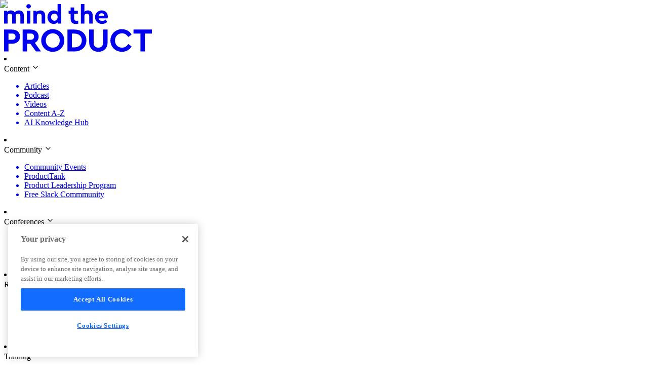

--- FILE ---
content_type: text/html; charset=utf-8
request_url: https://www.mindtheproduct.com/category/product-management-process/lean-product-management/
body_size: 35263
content:
<!DOCTYPE html><html lang="en"><head><meta charSet="utf-8" data-next-head=""/><meta name="viewport" content="width=device-width" data-next-head=""/><script async="" src="https://securepubads.g.doubleclick.net/tag/js/gpt.js"></script><meta name="description" content="Conferences, training, and content for the world’s most engaged product community" data-next-head=""/><meta name="google-adsense-account" content="ca-pub-8973862500924117" data-next-head=""/><link rel="apple-touch-icon" sizes="180x180" href="/nextsiteimages/apple-touch-icon.png" data-next-head=""/><link rel="icon" type="image/png" sizes="32x32" href="/nextsiteimages/favicon-32x32.png" data-next-head=""/><link rel="icon" type="image/png" sizes="16x16" href="/nextsiteimages/favicon-16x16.png" data-next-head=""/><link rel="manifest" href="/nextsiteimages/site.webmanifest" data-next-head=""/><link rel="mask-icon" href="/nextsiteimages/safari-pinned-tab.svg" color="#126cff" data-next-head=""/><link rel="shortcut icon" href="/nextsiteimages/favicon.ico" data-next-head=""/><meta property="og:image" content="/nextsiteimages/meta/meta-default-image.png" data-next-head=""/><meta property="og:image:width" content="1200" data-next-head=""/><link rel="apple-touch-icon" sizes="180x180" href="/nextsiteimages/apple-touch-icon.png" data-next-head=""/><link rel="icon" type="image/png" sizes="32x32" href="/nextsiteimages/favicon-32x32.png" data-next-head=""/><link rel="icon" type="image/png" sizes="16x16" href="/nextsiteimages/favicon-16x16.png" data-next-head=""/><link rel="manifest" href="/nextsiteimages/site.webmanifest" data-next-head=""/><link rel="mask-icon" href="/nextsiteimages/safari-pinned-tab.svg" color="#126cff" data-next-head=""/><link rel="shortcut icon" href="/nextsiteimages/favicon.ico" data-next-head=""/><meta name="msapplication-TileColor" content="#126cff" data-next-head=""/><meta name="msapplication-config" content="/nextsiteimages/browserconfig.xml" data-next-head=""/><meta name="theme-color" content="#ffffff" data-next-head=""/><title data-next-head="">Product Management Process - Product Management Content - Mind the Product</title><link rel="preconnect" href="https://api.fontshare.com"/><link rel="preload" href="/_next/static/media/ed1f4c6d57c7f810-s.p.woff2" as="font" type="font/woff2" crossorigin="anonymous" data-next-font="size-adjust"/><link rel="preload" href="/_next/static/media/0996b715537f02b3-s.p.woff2" as="font" type="font/woff2" crossorigin="anonymous" data-next-font="size-adjust"/><link rel="preload" href="/_next/static/media/ea688ed0042b33bf-s.p.woff2" as="font" type="font/woff2" crossorigin="anonymous" data-next-font="size-adjust"/><link rel="preload" href="/_next/static/media/1fe68c4a3ee5192d-s.p.woff2" as="font" type="font/woff2" crossorigin="anonymous" data-next-font="size-adjust"/><link rel="preload" href="/_next/static/media/496b74f82cba0452-s.p.woff2" as="font" type="font/woff2" crossorigin="anonymous" data-next-font="size-adjust"/><link rel="preload" href="/_next/static/media/fad3feb665f0f7b3-s.p.woff2" as="font" type="font/woff2" crossorigin="anonymous" data-next-font="size-adjust"/><link rel="preload" href="/_next/static/media/3e6e06ca9b90ff47-s.p.woff2" as="font" type="font/woff2" crossorigin="anonymous" data-next-font="size-adjust"/><link rel="preload" href="/_next/static/media/3f6f1fbbfdc0ad42-s.p.woff2" as="font" type="font/woff2" crossorigin="anonymous" data-next-font="size-adjust"/><link rel="preload" href="/_next/static/css/e2d70b1ebbdadc8c.css?dpl=dpl_2hfRDEMeK1VBQEkZveztcDMgX5R3" as="style"/><link href="https://api.fontshare.com/v2/css?f[]=satoshi@400,500,600,700,900&amp;display=swap" rel="stylesheet"/><script>window.googletag = window.googletag || { cmd: [] };
      // Pushes a function to the GPT command queue to define and display the ad slot dynamically
      googletag.cmd.push(() => {
        googletag.pubads().enableSingleRequest();
        googletag.enableServices();
      });</script><link rel="stylesheet" href="/_next/static/css/e2d70b1ebbdadc8c.css?dpl=dpl_2hfRDEMeK1VBQEkZveztcDMgX5R3" data-n-g=""/><noscript data-n-css=""></noscript><script defer="" noModule="" src="/_next/static/chunks/polyfills-42372ed130431b0a.js?dpl=dpl_2hfRDEMeK1VBQEkZveztcDMgX5R3"></script><script src="https://cookie-cdn.cookiepro.com/consent/0d427f75-65fa-46e9-bea7-2363bd72ecef/OtAutoBlock.js" type="text/javascript" defer="" data-nscript="beforeInteractive"></script><script id="cookie-pro-src" src="https://cookie-cdn.cookiepro.com/scripttemplates/otSDKStub.js" type="text/javascript" data-domain-script="0d427f75-65fa-46e9-bea7-2363bd72ecef" defer="" data-nscript="beforeInteractive"></script><script src="/_next/static/chunks/webpack-c538d62e441fef90.js?dpl=dpl_2hfRDEMeK1VBQEkZveztcDMgX5R3" defer=""></script><script src="/_next/static/chunks/framework-bd61ec64032c2de7.js?dpl=dpl_2hfRDEMeK1VBQEkZveztcDMgX5R3" defer=""></script><script src="/_next/static/chunks/main-1770a4ecebceec71.js?dpl=dpl_2hfRDEMeK1VBQEkZveztcDMgX5R3" defer=""></script><script src="/_next/static/chunks/pages/_app-8558fea9adda274a.js?dpl=dpl_2hfRDEMeK1VBQEkZveztcDMgX5R3" defer=""></script><script src="/_next/static/chunks/4587-a863cce1a944fe2f.js?dpl=dpl_2hfRDEMeK1VBQEkZveztcDMgX5R3" defer=""></script><script src="/_next/static/chunks/6504-2894e6d4894eafa2.js?dpl=dpl_2hfRDEMeK1VBQEkZveztcDMgX5R3" defer=""></script><script src="/_next/static/chunks/4519-38abc5a3d8c98f31.js?dpl=dpl_2hfRDEMeK1VBQEkZveztcDMgX5R3" defer=""></script><script src="/_next/static/chunks/3872-552ed50a2d173624.js?dpl=dpl_2hfRDEMeK1VBQEkZveztcDMgX5R3" defer=""></script><script src="/_next/static/chunks/1123-1230e38b9cfb73d1.js?dpl=dpl_2hfRDEMeK1VBQEkZveztcDMgX5R3" defer=""></script><script src="/_next/static/chunks/6358-96086675b4bdb075.js?dpl=dpl_2hfRDEMeK1VBQEkZveztcDMgX5R3" defer=""></script><script src="/_next/static/chunks/8727-a3b3ab73502c7ea9.js?dpl=dpl_2hfRDEMeK1VBQEkZveztcDMgX5R3" defer=""></script><script src="/_next/static/chunks/745-f44642d67da78b5d.js?dpl=dpl_2hfRDEMeK1VBQEkZveztcDMgX5R3" defer=""></script><script src="/_next/static/chunks/pages/category/%5BcategorySlug%5D/%5B%5B...page%5D%5D-81c9ec188f5363c2.js?dpl=dpl_2hfRDEMeK1VBQEkZveztcDMgX5R3" defer=""></script><script src="/_next/static/ZiMOcPTWZsK0Z5D2rV4A2/_buildManifest.js?dpl=dpl_2hfRDEMeK1VBQEkZveztcDMgX5R3" defer=""></script><script src="/_next/static/ZiMOcPTWZsK0Z5D2rV4A2/_ssgManifest.js?dpl=dpl_2hfRDEMeK1VBQEkZveztcDMgX5R3" defer=""></script></head><body><link rel="preload" as="image" href="https://cdn.builder.io/api/v1/image/assets%2F0c903bc9101f4bb3a60cca35d54ccad3%2Ff7804972ff374a6d9f8329b8a3f2fad2"/><link rel="preload" as="image" href="https://cdn.builder.io/api/v1/image/assets%2F0c903bc9101f4bb3a60cca35d54ccad3%2F467c47ba5d09442fbf35d0c961c0ec74"/><link rel="preload" as="image" href="https://cdn.builder.io/api/v1/image/assets%2F0c903bc9101f4bb3a60cca35d54ccad3%2Fd726edba2c304e6484a6de86f2011981"/><link rel="preload" as="image" href="https://cdn.builder.io/api/v1/image/assets%2F0c903bc9101f4bb3a60cca35d54ccad3%2F6076b6dc3a3847eb9e358e883b784b54"/><link rel="preload" as="image" href="https://cdn.builder.io/api/v1/image/assets%2F0c903bc9101f4bb3a60cca35d54ccad3%2F579227e365ab46e78cb7fc7f7eb1b656"/><link rel="preload" as="image" href="https://cdn.builder.io/api/v1/image/assets%2F0c903bc9101f4bb3a60cca35d54ccad3%2F93a0b3582f0a434a9104f38a8820ee09"/><link rel="preload" as="image" href="/nextsiteimages/shapes/bottomleftpurplesneak.svg"/><link rel="preload" as="image" href="https://cdn.builder.io/api/v1/image/assets%2F0c903bc9101f4bb3a60cca35d54ccad3%2F6cc6b8e29d2d467db35487ac9ac01dfa"/><link rel="preload" as="image" href="https://cdn.builder.io/api/v1/image/assets%2F0c903bc9101f4bb3a60cca35d54ccad3%2Fe34c99a91aad4223bff74cb8ba96ccf9"/><link rel="preload" as="image" href="https://cdn.builder.io/api/v1/pixel?apiKey=6824c698a1c446798cf0eed1d4b9ed20"/><div id="__next"><div data-rht-toaster="" style="position:fixed;z-index:9999;top:16px;left:16px;right:16px;bottom:16px;pointer-events:none"></div><div class="__variable_18b17f font-primary h-full w-full"><div class="w-full fixed top-0 z-[100]"><nav class="mb-4 z-[100] xl:py-0 sm:mb-0 fixed w-full transition-all ease-in-out flex-wrap flex max-w-[1500px] left-0 right-0 mx-auto rounded-b-md bg-white shadow-sm" data-seamless="false" style="top:0" tabindex="0"><div class=" w-full flex "><div class="flex items-center bg-v2-dark rounded-bl-md overflow-hidden py-5 xl:py-2 px-4 md:mr-[1rem] fill-v2-white text-v2-white"><div class="logo h-full w-full max-h-[48px] max-w-[106px]"><a class="max-h-[48px] max-w-[106px]" href="/"><svg width="292" class="max-h-full max-w-full h-full w-full" height="95" viewBox="0 0 292 95" fill="none" xmlns="http://www.w3.org/2000/svg"><path d="M39.1482 22.8137V38.6208H32.2242V23.7894C32.2242 20.7489 30.4305 18.8477 27.7086 18.8477C24.9866 18.8477 23.0424 20.8055 23.0424 23.6384V38.6208H16.1184V23.7894C16.1184 20.7489 14.3247 18.8477 11.6027 18.8477C8.88079 18.8477 6.93655 20.7552 6.93655 23.7894V38.6208H0V13.1317H6.35955V15.398C8.05292 13.6479 10.5177 12.5652 13.5407 12.5652C16.9776 12.5652 19.4926 13.906 21.0856 16.2226C22.986 14.0067 25.9588 12.5652 29.5525 12.5652C35.6047 12.5652 39.1482 16.6822 39.1482 22.8137Z" fill="currentColor"></path><path d="M44.0841 4.47587C44.0841 2.00187 46.0346 0.151093 48.4994 0.151093C50.9642 0.151093 52.9649 2.00187 52.9649 4.47587C52.9649 6.94987 50.9642 8.75029 48.4994 8.75029C46.0346 8.75029 44.0841 6.89321 44.0841 4.47587ZM45.0562 13.1317H51.9802V38.6208H45.0562V13.1317Z" fill="currentColor"></path><path d="M81.238 22.8137V38.6208H74.3641V23.7391C74.3641 20.8055 72.4638 18.7974 69.6415 18.7974C66.8192 18.7974 64.8185 20.8055 64.8185 23.7391V38.6208H57.8945V13.1317H64.2541V15.4483C65.9976 13.6983 68.5628 12.5652 71.6924 12.5652C77.6443 12.5652 81.238 16.6822 81.238 22.8137Z" fill="currentColor"></path><path d="M112.634 0V38.6208H106.275V35.4796C104.531 37.8969 101.609 39.2378 98.1152 39.2378C90.934 39.2378 85.8037 33.5721 85.8037 25.8983C85.8037 18.2245 90.934 12.5589 98.1152 12.5589C101.295 12.5589 103.91 13.6416 105.71 15.5994V0H112.634ZM105.811 25.9046C105.811 21.0636 102.581 18.8477 99.3946 18.8477C95.8009 18.8477 92.8281 21.5232 92.8281 25.8542C92.8281 30.1853 95.7507 32.9111 99.3946 32.9111C102.574 32.9111 105.811 30.8022 105.811 25.9046Z" fill="currentColor"></path><path d="M146.495 32.8041V38.6208C145.059 38.9797 143.523 39.2378 141.723 39.2378C135.463 39.2378 131.562 36.1972 131.562 29.6628V19.0051H127.561V13.1317H131.562V6.69177H138.486V13.1317H145.668V19.0051H138.486V29.0459C138.486 31.9794 140.023 33.0119 143.209 33.0119C144.031 33.0119 145.16 32.9111 146.495 32.8041Z" fill="currentColor"></path><path d="M175.12 22.8137V38.6208H168.246V23.7894C168.246 20.8055 166.346 18.8477 163.523 18.8477C160.701 18.8477 158.7 20.8559 158.7 23.7894V38.6208H151.776V0H158.7V15.2973C160.394 13.5976 162.802 12.5651 165.681 12.5651C171.476 12.5651 175.12 16.6822 175.12 22.8137Z" fill="currentColor"></path><path d="M204.465 28.2212H186.66C187.481 31.4632 190.097 33.27 193.791 33.27C196.563 33.27 198.821 32.2942 200.872 30.6952L203.744 35.4355C200.872 37.8528 197.485 39.2441 193.584 39.2441C185.531 39.2441 179.679 33.4273 179.679 25.9046C179.679 18.3819 185.474 12.5652 192.969 12.5652C200.464 12.5652 204.923 17.8153 204.923 24.4064C204.923 25.848 204.666 27.3399 204.459 28.2149L204.465 28.2212ZM186.66 23.3299H198.206C198.156 20.0879 195.641 18.1804 192.718 18.1804C189.796 18.1804 187.431 20.1382 186.666 23.3299H186.66Z" fill="currentColor"></path><path d="M0 50.3676H16.1372C25.1811 50.3676 31.6221 55.8507 31.6221 64.2799C31.6221 72.7092 25.1811 78.2552 16.1372 78.2552H8.78672V93.4706H0V50.3739V50.3676ZM16.1372 70.5436C20.2389 70.5436 22.641 67.9941 22.641 64.2736C22.641 60.5532 20.2327 58.1358 16.1372 58.1358H8.78672V70.5436H16.1372Z" fill="currentColor"></path><path d="M63.0437 93.4643L51.9176 78.2489H45.4765V93.4643H36.696V50.3676H52.8333C61.8771 50.3676 68.3182 55.8507 68.3182 64.2799C68.3182 69.8323 65.3893 74.2704 60.7733 76.5555L72.9405 93.4706H63.0499L63.0437 93.4643ZM45.4765 70.4807H52.827C56.9287 70.4807 59.3308 68.0004 59.3308 64.2799C59.3308 60.5595 56.9224 58.1421 52.827 58.1421H45.4765V70.487V70.4807Z" fill="currentColor"></path><path d="M73.392 71.916C73.392 59.2501 83.5397 49.5807 96.1647 49.5807C108.79 49.5807 119.063 59.2438 119.063 71.916C119.063 84.5881 108.783 94.2512 96.1647 94.2512C83.5459 94.2512 73.392 84.5881 73.392 71.916ZM110.019 71.916C110.019 63.6252 104.098 57.7455 96.2274 57.7455C88.3564 57.7455 82.4358 63.6252 82.4358 71.916C82.4358 80.2067 88.2246 86.0864 96.2274 86.0864C104.23 86.0864 110.019 80.2759 110.019 71.916Z" fill="currentColor"></path><path d="M125.178 50.3676H139.233C153.024 50.3676 162.652 58.8598 162.652 71.7838C162.652 84.7077 153.024 93.4643 139.233 93.4643H125.178V50.3676ZM139.164 85.5009C147.819 85.5009 153.608 80.0808 153.608 71.7901C153.608 63.4993 147.819 58.3373 139.164 58.3373H133.958V85.5009H139.164Z" fill="currentColor"></path><path d="M168.12 75.6427V50.3739H176.901V76.2974C176.901 82.7625 180.996 86.0927 186.334 86.0927C191.671 86.0927 195.766 82.7625 195.766 76.2974V50.3739H204.547V75.6427C204.547 87.2006 196.738 94.2512 186.327 94.2512C175.916 94.2512 168.114 87.2006 168.114 75.6427H168.12Z" fill="currentColor"></path><path d="M210.085 71.916C210.085 59.2501 220.17 49.5807 232.983 49.5807C241.243 49.5807 248.142 53.6978 251.917 60.2888L245.282 64.9913C242.422 60.421 238.383 57.7455 232.983 57.7455C224.98 57.7455 219.129 63.6252 219.129 71.9789C219.129 80.3326 224.986 86.0864 232.983 86.0864C238.383 86.0864 242.416 83.4109 245.282 78.8406L251.917 83.5431C248.211 90.1405 241.249 94.2512 232.92 94.2512C220.17 94.2512 210.085 84.5881 210.085 71.916Z" fill="currentColor"></path><path d="M269.422 58.3373H255.693V50.3676H291.994V58.3373H278.202V93.4706H269.422V58.3373Z" fill="currentColor"></path></svg></a></div></div><div role="menubar" tabindex="0" class="hidden xl:relative top-[72px]   h-[100vh]  max-h-[100vh] xl:h-auto overflow-y-scroll xl:overflow-visible xl:top-[unset] left-0  w-full xl:w-fit xl:flex xl:ml-4 xl:mr-10 items-center"><div class="flex flex-col xl:flex-row items-center list-none"><li tabindex="0" role="menuitem" class="nav-menu-bar-item relative group w-full xl:w-auto"><div class="text-[1.5rem] font-medium xl:text-[16px] py-6 flex gap-x-1 items-center w-full xl:w-auto px-3 xl:border-transparent cursor-pointer">Content<!-- --> <span class=""><svg xmlns="http://www.w3.org/2000/svg" width="16" height="16" viewBox="0 0 24 24" fill="none" stroke="currentColor" stroke-width="2" stroke-linecap="round" stroke-linejoin="round" class="lucide lucide-chevron-down group-hover:rotate-180 transition-transform duration-150" aria-hidden="true"><path d="m6 9 6 6 6-6"></path></svg></span></div><ul class="hidden opacity-0 group-focus:flex group-focus:opacity-100 group-hover:opacity-100 group-hover:flex  rounded-xl px-4 xl:px-0 transition-opacity ease-in-out xl:shadow-lg xl:border bg-white  xl:min-h-[300px]border-gray-100 pt-4 w-fit max-w-[1450px] min-w-[150px]  left-0 xl:left-[-20px] right-0  flex-wrap gap-x-2 xl:pt-0 xl:absolute top-[90%]"><div class="flex flex-row list-none gap-[1rem] xl:p-6 xl:pb-9 xl:gap-[1rem] flex-wrap lg:flex-nowrap w-full xl:flex-1"><div class="font-medium min-w-[200px] w-full xl:w-fit mb-[10px] text-v2-dark text-[1.125rem]"><a href="/articles/"><li tabindex="0" role="menuitem" class="w-full text-v2-dark cursor-pointer hover:text-v2-primary py-[10px] normal-case font-normal text-[1.1rem] xl:text-[1rem]">Articles</li></a><a href="/category/podcast/"><li tabindex="0" role="menuitem" class="w-full text-v2-dark cursor-pointer hover:text-v2-primary py-[10px] normal-case font-normal text-[1.1rem] xl:text-[1rem]">Podcast</li></a><a href="/videos/"><li tabindex="0" role="menuitem" class="w-full text-v2-dark cursor-pointer hover:text-v2-primary py-[10px] normal-case font-normal text-[1.1rem] xl:text-[1rem]">Videos</li></a><a href="/content-a-z/"><li tabindex="0" role="menuitem" class="w-full text-v2-dark cursor-pointer hover:text-v2-primary py-[10px] normal-case font-normal text-[1.1rem] xl:text-[1rem]">Content A-Z</li></a><a href="/ai-knowledge-hub/"><li tabindex="0" role="menuitem" class="w-full text-v2-dark cursor-pointer hover:text-v2-primary py-[10px] normal-case font-normal text-[1.1rem] xl:text-[1rem]">AI Knowledge Hub</li></a></div></div></ul></li><li tabindex="0" role="menuitem" class="nav-menu-bar-item relative group w-full xl:w-auto"><div class="text-[1.5rem] font-medium xl:text-[16px] py-6 flex gap-x-1 items-center w-full xl:w-auto px-3 xl:border-transparent cursor-pointer">Community<!-- --> <span class=""><svg xmlns="http://www.w3.org/2000/svg" width="16" height="16" viewBox="0 0 24 24" fill="none" stroke="currentColor" stroke-width="2" stroke-linecap="round" stroke-linejoin="round" class="lucide lucide-chevron-down group-hover:rotate-180 transition-transform duration-150" aria-hidden="true"><path d="m6 9 6 6 6-6"></path></svg></span></div><ul class="hidden opacity-0 group-focus:flex group-focus:opacity-100 group-hover:opacity-100 group-hover:flex  rounded-xl px-4 xl:px-0 transition-opacity ease-in-out xl:shadow-lg xl:border bg-white  xl:min-h-[300px]border-gray-100 pt-4 w-fit max-w-[1450px] min-w-[150px]  left-0 xl:left-[-20px] right-0  flex-wrap gap-x-2 xl:pt-0 xl:absolute top-[90%]"><div class="flex flex-row list-none gap-[1rem] xl:p-6 xl:pb-9 xl:gap-[1rem] flex-wrap lg:flex-nowrap w-full xl:flex-1"><div class="font-medium min-w-[200px] w-full xl:w-fit mb-[10px] text-v2-dark text-[1.125rem]"><a href="/events/"><li tabindex="0" role="menuitem" class="w-full text-v2-dark cursor-pointer hover:text-v2-primary py-[10px] normal-case font-normal text-[1.1rem] xl:text-[1rem]">Community Events</li></a><a href="/producttank/"><li tabindex="0" role="menuitem" class="w-full text-v2-dark cursor-pointer hover:text-v2-primary py-[10px] normal-case font-normal text-[1.1rem] xl:text-[1rem]">ProductTank</li></a><a href="/product-leadership-program/"><li tabindex="0" role="menuitem" class="w-full text-v2-dark cursor-pointer hover:text-v2-primary py-[10px] normal-case font-normal text-[1.1rem] xl:text-[1rem]">Product Leadership Program</li></a><a href="/product-management-slack-community/"><li tabindex="0" role="menuitem" class="w-full text-v2-dark cursor-pointer hover:text-v2-primary py-[10px] normal-case font-normal text-[1.1rem] xl:text-[1rem]">Free Slack Commmunity</li></a></div></div></ul></li><li tabindex="0" role="menuitem" class="nav-menu-bar-item relative group w-full xl:w-auto"><div class="text-[1.5rem] font-medium xl:text-[16px] py-6 flex gap-x-1 items-center w-full xl:w-auto px-3 xl:border-transparent cursor-pointer">Conferences<!-- --> <span class=""><svg xmlns="http://www.w3.org/2000/svg" width="16" height="16" viewBox="0 0 24 24" fill="none" stroke="currentColor" stroke-width="2" stroke-linecap="round" stroke-linejoin="round" class="lucide lucide-chevron-down group-hover:rotate-180 transition-transform duration-150" aria-hidden="true"><path d="m6 9 6 6 6-6"></path></svg></span></div><ul class="hidden opacity-0 group-focus:flex group-focus:opacity-100 group-hover:opacity-100 group-hover:flex  rounded-xl px-4 xl:px-0 transition-opacity ease-in-out xl:shadow-lg xl:border bg-white  xl:min-h-[300px]border-gray-100 pt-4 w-fit max-w-[1450px] min-w-[150px]  left-0 xl:left-[-20px] right-0  flex-wrap gap-x-2 xl:pt-0 xl:absolute top-[90%]"><div class="flex flex-row list-none gap-[1rem] xl:p-6 xl:pb-9 xl:gap-[1rem] flex-wrap lg:flex-nowrap w-full xl:flex-1"><div class="font-medium min-w-[200px] w-full xl:w-fit mb-[10px] text-v2-dark text-[1.125rem]"><a href="/mtpcon/london/"><li tabindex="0" role="menuitem" class="w-full text-v2-dark cursor-pointer hover:text-v2-primary py-[10px] normal-case font-normal text-[1.1rem] xl:text-[1rem]">#mtpcon 2026 (London)</li></a><a href="/conferences/"><li tabindex="0" role="menuitem" class="w-full text-v2-dark cursor-pointer hover:text-v2-primary py-[10px] normal-case font-normal text-[1.1rem] xl:text-[1rem]">All conferences</li></a><a href="/category/product-management-conference/"><li tabindex="0" role="menuitem" class="w-full text-v2-dark cursor-pointer hover:text-v2-primary py-[10px] normal-case font-normal text-[1.1rem] xl:text-[1rem]">Recordings and recaps</li></a></div></div></ul></li><li tabindex="0" role="menuitem" class="nav-menu-bar-item relative group w-full xl:w-auto"><div class="text-[1.5rem] font-medium xl:text-[16px] py-6 flex gap-x-1 items-center w-full xl:w-auto px-3 xl:border-transparent cursor-pointer">Resources<!-- --> <span class=""><svg xmlns="http://www.w3.org/2000/svg" width="16" height="16" viewBox="0 0 24 24" fill="none" stroke="currentColor" stroke-width="2" stroke-linecap="round" stroke-linejoin="round" class="lucide lucide-chevron-down group-hover:rotate-180 transition-transform duration-150" aria-hidden="true"><path d="m6 9 6 6 6-6"></path></svg></span></div><ul class="hidden opacity-0 group-focus:flex group-focus:opacity-100 group-hover:opacity-100 group-hover:flex  rounded-xl px-4 xl:px-0 transition-opacity ease-in-out xl:shadow-lg xl:border bg-white  xl:min-h-[300px]border-gray-100 pt-4 w-fit max-w-[1450px] min-w-[150px]  left-0 xl:left-[-20px] right-0  flex-wrap gap-x-2 xl:pt-0 xl:absolute top-[90%]"><div class="flex flex-row list-none gap-[1rem] xl:p-6 xl:pb-9 xl:gap-[1rem] flex-wrap lg:flex-nowrap w-full xl:flex-1"><div class="font-medium min-w-[200px] w-full xl:w-fit mb-[10px] text-v2-dark text-[1.125rem]"><a href="https://www.pendo.io/certification-courses/"><li tabindex="0" role="menuitem" class="w-full text-v2-dark cursor-pointer hover:text-v2-primary py-[10px] normal-case font-normal text-[1.1rem] xl:text-[1rem]">Free Certification Courses</li></a><a href="/product-management-books/"><li tabindex="0" role="menuitem" class="w-full text-v2-dark cursor-pointer hover:text-v2-primary py-[10px] normal-case font-normal text-[1.1rem] xl:text-[1rem]">Recommended Books</li></a><a href="https://support.mindtheproduct.com/hc/en-us"><li tabindex="0" role="menuitem" class="w-full text-v2-dark cursor-pointer hover:text-v2-primary py-[10px] normal-case font-normal text-[1.1rem] xl:text-[1rem]">Support &amp; FAQs</li></a><a href="/about/"><li tabindex="0" role="menuitem" class="w-full text-v2-dark cursor-pointer hover:text-v2-primary py-[10px] normal-case font-normal text-[1.1rem] xl:text-[1rem]">About Us</li></a></div></div></ul></li><li tabindex="0" role="menuitem" class="nav-menu-bar-item relative group w-full xl:w-auto"><div class="text-[1.5rem] font-medium xl:text-[16px] py-6 flex gap-x-1 items-center w-full xl:w-auto px-3 xl:border-transparent cursor-pointer">Training<!-- --> <span class=""><svg xmlns="http://www.w3.org/2000/svg" width="16" height="16" viewBox="0 0 24 24" fill="none" stroke="currentColor" stroke-width="2" stroke-linecap="round" stroke-linejoin="round" class="lucide lucide-chevron-down group-hover:rotate-180 transition-transform duration-150" aria-hidden="true"><path d="m6 9 6 6 6-6"></path></svg></span></div><ul class="hidden opacity-0 group-focus:flex group-focus:opacity-100 group-hover:opacity-100 group-hover:flex  rounded-xl px-4 xl:px-0 transition-opacity ease-in-out xl:shadow-lg xl:border bg-white  xl:min-h-[300px]border-gray-100 pt-4 w-fit max-w-[1450px] min-w-[150px]  left-0 xl:left-[-20px] right-0  flex-wrap gap-x-2 xl:pt-0 xl:absolute top-[90%]"><div class="flex flex-row list-none gap-[1rem] xl:p-6 xl:pb-9 xl:gap-[1rem] flex-wrap lg:flex-nowrap w-full xl:flex-1"><div class="font-medium min-w-[200px] w-full xl:w-fit mb-[10px] text-v2-dark text-[1.125rem]"><a href="/training/ai-classes/"><li tabindex="0" role="menuitem" class="w-full text-v2-dark cursor-pointer hover:text-v2-primary py-[10px] normal-case font-normal text-[1.1rem] xl:text-[1rem]">AI classes</li></a><a href="/training/"><li tabindex="0" role="menuitem" class="w-full text-v2-dark cursor-pointer hover:text-v2-primary py-[10px] normal-case font-normal text-[1.1rem] xl:text-[1rem]">Train your team</li></a></div></div></ul></li><a class="w-full xl:w-auto " href="/jobs/"><div class="nav-menu-bar-item text-[1.5rem] font-medium xl:text-[16px] py-6 flex gap-x-2 items-center w-full xl:w-auto px-3 xl:border-transparent cursor-pointer">Jobs</div></a></div></div><div class="flex-1 items-center flex pr-2"></div></div></nav></div><main class=""><div class="bg-v2-dark  relative w-full pb-10 lg:pb-[6rem] pt-24  overflow-hidden "><svg class="h-full hidden lg:block w-auto absolute bottom-0 left-[-3%] rotate-180 z-0 " width="387" height="400" viewBox="0 0 387 400" fill="none" xmlns="http://www.w3.org/2000/svg"><path d="M387 116.136C328.692 116.136 281.472 163.323 281.472 221.528C281.472 279.733 328.72 326.919 387 326.919L387 608C173.269 608 4.29271e-06 434.955 1.36231e-05 221.5C2.29535e-05 8.04494 173.269 -165 387 -165L387 116.081L387 116.136Z" fill="#8B4BEF"></path></svg><svg class="h-full w-auto hidden lg:block absolute bottom-0 right-[-3%] z-0 " width="387" height="400" viewBox="0 0 387 400" fill="none" xmlns="http://www.w3.org/2000/svg"><path d="M387 116.136C328.692 116.136 281.472 163.323 281.472 221.528C281.472 279.733 328.72 326.919 387 326.919L387 608C173.269 608 4.29271e-06 434.955 1.36231e-05 221.5C2.29535e-05 8.04494 173.269 -165 387 -165L387 116.081L387 116.136Z" fill="#8B4BEF"></path></svg><div class="container-v2 relative z-10"><div class="relative z-[10]"><section class="embla"><div class="embla__viewport"><div class="embla__container"><div class="embla__slide flex min-w-[150px] justify-start w-full max-w-fit"><div class="embla__slide__inner flex justify-start w-full"><a href="/content-a-z" class="w-full bg-v2-highlight text-v2-dark overflow-hidden rounded-full transition-transform ease-in-out flex-col gap-4 relative !leading-[100%] z-20 flex text-[0.925rem] items-center hover:opacity-80 font-medium"><span class=" flex items-center gap-1 py-3 px-3"><svg xmlns="http://www.w3.org/2000/svg" width="14" height="14" viewBox="0 0 24 24" fill="none" stroke="currentColor" stroke-width="2" stroke-linecap="round" stroke-linejoin="round" class="lucide lucide-compass" aria-hidden="true"><path d="m16.24 7.76-1.804 5.411a2 2 0 0 1-1.265 1.265L7.76 16.24l1.804-5.411a2 2 0 0 1 1.265-1.265z"></path><circle cx="12" cy="12" r="10"></circle></svg> All Topics</span></a></div></div><div class="embla__slide flex min-w-fit justify-start w-fit max-w-fit"><div class="embla__slide__inner flex justify-start max-w-full"><a class="max-w-full bg-white/10 backdrop-blur-lg text-white border border-white/10 overflow-hidden rounded-full transition-transform ease-in-out flex-col gap-4 relative z-20 flex text-[0.925rem] items-center hover:bg-white/20 select-none font-medium" href="/category/case-study/"><span class="truncate px-3  py-2 max-w-[200px]">Case Study</span></a></div></div><div class="embla__slide flex min-w-fit justify-start w-fit max-w-fit"><div class="embla__slide__inner flex justify-start max-w-full"><a class="max-w-full bg-white/10 backdrop-blur-lg text-white border border-white/10 overflow-hidden rounded-full transition-transform ease-in-out flex-col gap-4 relative z-20 flex text-[0.925rem] items-center hover:bg-white/20 select-none font-medium" href="/category/privacy/"><span class="truncate px-3  py-2 max-w-[200px]">Privacy</span></a></div></div><div class="embla__slide flex min-w-fit justify-start w-fit max-w-fit"><div class="embla__slide__inner flex justify-start max-w-full"><a class="max-w-full bg-white/10 backdrop-blur-lg text-white border border-white/10 overflow-hidden rounded-full transition-transform ease-in-out flex-col gap-4 relative z-20 flex text-[0.925rem] items-center hover:bg-white/20 select-none font-medium" href="/category/world-product-day/"><span class="truncate px-3  py-2 max-w-[200px]">World Product Day</span></a></div></div><div class="embla__slide flex min-w-fit justify-start w-fit max-w-fit"><div class="embla__slide__inner flex justify-start max-w-full"><a class="max-w-full bg-white/10 backdrop-blur-lg text-white border border-white/10 overflow-hidden rounded-full transition-transform ease-in-out flex-col gap-4 relative z-20 flex text-[0.925rem] items-center hover:bg-white/20 select-none font-medium" href="/category/what-is-product-management/"><span class="truncate px-3  py-2 max-w-[200px]">What is Product Management?</span></a></div></div><div class="embla__slide flex min-w-fit justify-start w-fit max-w-fit"><div class="embla__slide__inner flex justify-start max-w-full"><a class="max-w-full bg-white/10 backdrop-blur-lg text-white border border-white/10 overflow-hidden rounded-full transition-transform ease-in-out flex-col gap-4 relative z-20 flex text-[0.925rem] items-center hover:bg-white/20 select-none font-medium" href="/category/virtual-reality-augmented-reality/"><span class="truncate px-3  py-2 max-w-[200px]">Virtual Reality (VR) / Augmented Reality (AR)</span></a></div></div><div class="embla__slide flex min-w-fit justify-start w-fit max-w-fit"><div class="embla__slide__inner flex justify-start max-w-full"><a class="max-w-full bg-white/10 backdrop-blur-lg text-white border border-white/10 overflow-hidden rounded-full transition-transform ease-in-out flex-col gap-4 relative z-20 flex text-[0.925rem] items-center hover:bg-white/20 select-none font-medium" href="/category/video/"><span class="truncate px-3  py-2 max-w-[200px]">Video</span></a></div></div><div class="embla__slide flex min-w-fit justify-start w-fit max-w-fit"><div class="embla__slide__inner flex justify-start max-w-full"><a class="max-w-full bg-white/10 backdrop-blur-lg text-white border border-white/10 overflow-hidden rounded-full transition-transform ease-in-out flex-col gap-4 relative z-20 flex text-[0.925rem] items-center hover:bg-white/20 select-none font-medium" href="/category/user-stories/"><span class="truncate px-3  py-2 max-w-[200px]">User Stories</span></a></div></div><div class="embla__slide flex min-w-fit justify-start w-fit max-w-fit"><div class="embla__slide__inner flex justify-start max-w-full"><a class="max-w-full bg-white/10 backdrop-blur-lg text-white border border-white/10 overflow-hidden rounded-full transition-transform ease-in-out flex-col gap-4 relative z-20 flex text-[0.925rem] items-center hover:bg-white/20 select-none font-medium" href="/category/user-research-general/"><span class="truncate px-3  py-2 max-w-[200px]">User Research</span></a></div></div><div class="embla__slide flex min-w-fit justify-start w-fit max-w-fit"><div class="embla__slide__inner flex justify-start max-w-full"><a class="max-w-full bg-white/10 backdrop-blur-lg text-white border border-white/10 overflow-hidden rounded-full transition-transform ease-in-out flex-col gap-4 relative z-20 flex text-[0.925rem] items-center hover:bg-white/20 select-none font-medium" href="/category/user-experience/"><span class="truncate px-3  py-2 max-w-[200px]">User Experience (UX)</span></a></div></div><div class="embla__slide flex min-w-fit justify-start w-fit max-w-fit"><div class="embla__slide__inner flex justify-start max-w-full"><a class="max-w-full bg-white/10 backdrop-blur-lg text-white border border-white/10 overflow-hidden rounded-full transition-transform ease-in-out flex-col gap-4 relative z-20 flex text-[0.925rem] items-center hover:bg-white/20 select-none font-medium" href="/category/the-product-experience/"><span class="truncate px-3  py-2 max-w-[200px]">The Product Experience</span></a></div></div><div class="embla__slide flex min-w-fit justify-start w-fit max-w-fit"><div class="embla__slide__inner flex justify-start max-w-full"><a class="max-w-full bg-white/10 backdrop-blur-lg text-white border border-white/10 overflow-hidden rounded-full transition-transform ease-in-out flex-col gap-4 relative z-20 flex text-[0.925rem] items-center hover:bg-white/20 select-none font-medium" href="/category/team-alignment/"><span class="truncate px-3  py-2 max-w-[200px]">Team Alignment</span></a></div></div><div class="embla__slide flex min-w-fit justify-start w-fit max-w-fit"><div class="embla__slide__inner flex justify-start max-w-full"><a class="max-w-full bg-white/10 backdrop-blur-lg text-white border border-white/10 overflow-hidden rounded-full transition-transform ease-in-out flex-col gap-4 relative z-20 flex text-[0.925rem] items-center hover:bg-white/20 select-none font-medium" href="/category/startup-product-management/"><span class="truncate px-3  py-2 max-w-[200px]">Startup Product Management</span></a></div></div><div class="embla__slide flex min-w-fit justify-start w-fit max-w-fit"><div class="embla__slide__inner flex justify-start max-w-full"><a class="max-w-full bg-white/10 backdrop-blur-lg text-white border border-white/10 overflow-hidden rounded-full transition-transform ease-in-out flex-col gap-4 relative z-20 flex text-[0.925rem] items-center hover:bg-white/20 select-none font-medium" href="/category/stakeholder-management/"><span class="truncate px-3  py-2 max-w-[200px]">Stakeholder Management</span></a></div></div><div class="embla__slide flex min-w-fit justify-start w-fit max-w-fit"><div class="embla__slide__inner flex justify-start max-w-full"><a class="max-w-full bg-white/10 backdrop-blur-lg text-white border border-white/10 overflow-hidden rounded-full transition-transform ease-in-out flex-col gap-4 relative z-20 flex text-[0.925rem] items-center hover:bg-white/20 select-none font-medium" href="/category/product-management-software/"><span class="truncate px-3  py-2 max-w-[200px]">Software Experience Management</span></a></div></div><div class="embla__slide flex min-w-fit justify-start w-fit max-w-fit"><div class="embla__slide__inner flex justify-start max-w-full"><a class="max-w-full bg-white/10 backdrop-blur-lg text-white border border-white/10 overflow-hidden rounded-full transition-transform ease-in-out flex-col gap-4 relative z-20 flex text-[0.925rem] items-center hover:bg-white/20 select-none font-medium" href="/category/singapore/"><span class="truncate px-3  py-2 max-w-[200px]">Singapore</span></a></div></div></div></div></section></div><p class="tracking-[0.625px]  mt-6 lg:mt-16 font-medium text-sm mx-auto text-center uppercase text-v2-highlight">Topic Hub</p><h1 class="title-1 text-[2rem] lg:text-[3rem] text-white leading-[120%] text-center relative font-bold capitalize z-10">Product Management Process</h1><p class="text-white flex  text-left lg:text-center mt-4 max-w-[95%] lg:max-w-[60%] mx-auto">Discover the actions and steps required to be a great product manager, build products people love, and lead product teams successfully.</p></div></div><div class=" "><section class="container-v2 py-10 pb-10 lg:pb-20"><div class="relative w-fit mt-[-1.00px] pb-10 ml-[-5px] title-4 font-bold text-colors-neutral-dark  tracking-[0] leading-[26px] whitespace-nowrap"><span class="highlight">Latest topic content</span></div><div class="flex flex-col lg:flex-row w-full gap-[50px]"><a class="w-full max-w-[768px]" href="/how-ai-is-transforming-day-to-day-b2b-and-b2c-product-practices/"><div class="relative max-w-[864px] w-full hover:brightness-125 transition-all cursor-pointer h-[372px] md:h-[650px] text-white bg-white flex items-end rounded-[8px] overflow-hidden" style="background-image:linear-gradient(180deg, rgba(23, 4, 74, 0) 0%, rgba(23, 4, 74, 0.8) 100%), url(&#x27;https://cdn.builder.io/api/v1/image/assets%2F6824c698a1c446798cf0eed1d4b9ed20%2Fd603b471bf334fce90d7c6b60ce6ba11&#x27;);background-size:cover;background-color:black;background-position:50% 50%"><div class="flex flex-col max-w-[768px] w-full items-start gap-[16px] pb-4 relative px-6 py-6"><div class="inline-flex items-center relative flex-[0_0_auto]"><div class="inline-flex uppercase flex-col items-start px-[8px] py-px relative bg-v2-primary !flex-[0_0_auto] !bg-v2-primary"><div class=" max-w-full truncate font-desktop-eyebrow-regular w-fit mt-[-0.52px] tracking-[var(--desktop-eyebrow-regular-letter-spacing)] text-[length:var(--desktop-eyebrow-regular-font-size)] [font-style:var(--desktop-eyebrow-regular-font-style)] relative font-[number:var(--desktop-eyebrow-regular-font-weight)] whitespace-nowrap leading-[var(--desktop-eyebrow-regular-line-height)] text-white">AUG 26</div></div></div><p class="relative self-stretch break-words  font-bold text-white text-[2rem] leading-[100%] md:text-[40px] tracking-[0] md:leading-[44.0px]">How AI is transforming day-to-day B2B and B2C product practices</p><div class="inline-flex text-white items-center gap-[8px] relative flex-[0_0_auto]"><div class="inline-flex flex-wrap items-center gap-[8px] relative flex-[0_0_auto]"><div href="/author/suvarsha-rai" class="hover:text-v2-primary group/author flex items-center gap-2"><div class="overflow-hidden relative"><img class="relative w-[24px] group-hover/author:brightness-125 transition-[filter]  h-[24px] rounded-full object-cover bg-v2-gray-lightest" alt="" src="https://cdn.builder.io/api/v1/image/assets%2F0c903bc9101f4bb3a60cca35d54ccad3%2Ff7804972ff374a6d9f8329b8a3f2fad2"/><div class="absolute top-0 w-[24px] h-[24px] rounded-full bg-v2-primary z-10 opacity-0 group-hover/author:opacity-60 transition-opacity"></div></div><div class="inline-flex items-start gap-[4px] relative flex-[0_0_auto]"><div class="relative w-fit no-underline mt-[-1.00px] transition-colors  font-medium  text-[14px] tracking-[0] leading-[normal]">Suvarsha Rai</div></div></div></div></div></div></div></a><div class="grid grid-cols-1 divide-y gap-4   divide-gray-300"><div class="pt-4 flex flex-col  items-start justify-center gap-[8px] self-stretch w-full relative flex-[0_0_auto]"><div class="inline-flex items-center relative flex-[0_0_auto]"><div class="inline-flex uppercase flex-col items-start px-[8px] py-px relative bg-v2-primary !flex-[0_0_auto] !bg-v2-primary"><div class=" max-w-full truncate font-desktop-eyebrow-regular w-fit mt-[-0.52px] tracking-[var(--desktop-eyebrow-regular-letter-spacing)] text-[length:var(--desktop-eyebrow-regular-font-size)] [font-style:var(--desktop-eyebrow-regular-font-style)] relative font-[number:var(--desktop-eyebrow-regular-font-weight)] whitespace-nowrap leading-[var(--desktop-eyebrow-regular-line-height)] text-white">MAR 25</div></div></div><div class="flex flex-col items-start justify-center self-stretch w-full relative flex-[0_0_auto]"><a href="/managing-feature-requests-a-guide-for-product-managers/"><p class="relative self-stretch mt-[-1.00px]  font-bold text-colors-neutral-dark text-[20px] tracking-[0] leading-[26.0px] overflow-hidden text-ellipsis [display:-webkit-box] [-webkit-line-clamp:2] [-webkit-box-orient:vertical]">Managing feature requests: a guide for product managers</p></a></div><div class="line-clamp-2 overflow-hidden whitespace-normal"><div class="inline-flex flex-wrap items-center gap-[8px] relative flex-[0_0_auto]"><a class="hover:text-v2-primary group/author flex items-center gap-2" href="/author/eira-hayward/"><div class="overflow-hidden relative"><img class="relative w-[24px] group-hover/author:brightness-125 transition-[filter]  h-[24px] rounded-full object-cover bg-v2-gray-lightest" alt="" src="https://cdn.builder.io/api/v1/image/assets%2F0c903bc9101f4bb3a60cca35d54ccad3%2F467c47ba5d09442fbf35d0c961c0ec74"/><div class="absolute top-0 w-[24px] h-[24px] rounded-full bg-v2-primary z-10 opacity-0 group-hover/author:opacity-60 transition-opacity"></div></div><div class="inline-flex items-start gap-[4px] relative flex-[0_0_auto]"><div class="relative w-fit no-underline mt-[-1.00px] transition-colors  font-medium  text-[14px] tracking-[0] leading-[normal]">Eira Hayward</div></div></a></div></div></div><div class="pt-4 flex flex-col  items-start justify-center gap-[8px] self-stretch w-full relative flex-[0_0_auto]"><div class="inline-flex items-center relative flex-[0_0_auto]"><div class="inline-flex uppercase flex-col items-start px-[8px] py-px relative bg-v2-primary !flex-[0_0_auto] !bg-v2-primary"><div class=" max-w-full truncate font-desktop-eyebrow-regular w-fit mt-[-0.52px] tracking-[var(--desktop-eyebrow-regular-letter-spacing)] text-[length:var(--desktop-eyebrow-regular-font-size)] [font-style:var(--desktop-eyebrow-regular-font-style)] relative font-[number:var(--desktop-eyebrow-regular-font-weight)] whitespace-nowrap leading-[var(--desktop-eyebrow-regular-line-height)] text-white">DEC 21</div></div></div><div class="flex flex-col items-start justify-center self-stretch w-full relative flex-[0_0_auto]"><a href="/what-does-it-take-to-be-a-direct-company-and-to-scale-at-the-same-time/"><p class="relative self-stretch mt-[-1.00px]  font-bold text-colors-neutral-dark text-[20px] tracking-[0] leading-[26.0px] overflow-hidden text-ellipsis [display:-webkit-box] [-webkit-line-clamp:2] [-webkit-box-orient:vertical]">What does it take to be a Direct Company and to scale at the same time?</p></a></div><div class="line-clamp-2 overflow-hidden whitespace-normal"><div class="inline-flex flex-wrap items-center gap-[8px] relative flex-[0_0_auto]"><a class="hover:text-v2-primary group/author flex items-center gap-2" href="/author/shraddha-dubey/"><div class="overflow-hidden relative"><img class="relative w-[24px] group-hover/author:brightness-125 transition-[filter]  h-[24px] rounded-full object-cover bg-v2-gray-lightest" alt="" src="https://cdn.builder.io/api/v1/image/assets%2F0c903bc9101f4bb3a60cca35d54ccad3%2Fd726edba2c304e6484a6de86f2011981"/><div class="absolute top-0 w-[24px] h-[24px] rounded-full bg-v2-primary z-10 opacity-0 group-hover/author:opacity-60 transition-opacity"></div></div><div class="inline-flex items-start gap-[4px] relative flex-[0_0_auto]"><div class="relative w-fit no-underline mt-[-1.00px] transition-colors  font-medium  text-[14px] tracking-[0] leading-[normal]">Shraddha Dubey</div></div></a></div></div></div><div class="pt-4 flex flex-col  items-start justify-center gap-[8px] self-stretch w-full relative flex-[0_0_auto]"><div class="inline-flex items-center relative flex-[0_0_auto]"><div class="inline-flex uppercase flex-col items-start px-[8px] py-px relative bg-v2-primary !flex-[0_0_auto] !bg-v2-primary"><div class=" max-w-full truncate font-desktop-eyebrow-regular w-fit mt-[-0.52px] tracking-[var(--desktop-eyebrow-regular-letter-spacing)] text-[length:var(--desktop-eyebrow-regular-font-size)] [font-style:var(--desktop-eyebrow-regular-font-style)] relative font-[number:var(--desktop-eyebrow-regular-font-weight)] whitespace-nowrap leading-[var(--desktop-eyebrow-regular-line-height)] text-white">DEC 13</div></div></div><div class="flex flex-col items-start justify-center self-stretch w-full relative flex-[0_0_auto]"><a href="/forgot-something-why-mvp-is-more-than-just-basic-functionality/"><p class="relative self-stretch mt-[-1.00px]  font-bold text-colors-neutral-dark text-[20px] tracking-[0] leading-[26.0px] overflow-hidden text-ellipsis [display:-webkit-box] [-webkit-line-clamp:2] [-webkit-box-orient:vertical]">Forgot something? Why MVP is more than just basic functionality</p></a></div><div class="line-clamp-2 overflow-hidden whitespace-normal"><div class="inline-flex flex-wrap items-center gap-[8px] relative flex-[0_0_auto]"><a class="hover:text-v2-primary group/author flex items-center gap-2" href="/author/ashley-vickers/"><div class="overflow-hidden relative"><img class="relative w-[24px] group-hover/author:brightness-125 transition-[filter]  h-[24px] rounded-full object-cover bg-v2-gray-lightest" alt="" src="https://cdn.builder.io/api/v1/image/assets%2F0c903bc9101f4bb3a60cca35d54ccad3%2F6076b6dc3a3847eb9e358e883b784b54"/><div class="absolute top-0 w-[24px] h-[24px] rounded-full bg-v2-primary z-10 opacity-0 group-hover/author:opacity-60 transition-opacity"></div></div><div class="inline-flex items-start gap-[4px] relative flex-[0_0_auto]"><div class="relative w-fit no-underline mt-[-1.00px] transition-colors  font-medium  text-[14px] tracking-[0] leading-[normal]">Ashley Vickers</div></div></a></div></div></div><div class="pt-4 flex flex-col  items-start justify-center gap-[8px] self-stretch w-full relative flex-[0_0_auto]"><div class="inline-flex items-center relative flex-[0_0_auto]"><div class="inline-flex uppercase flex-col items-start px-[8px] py-px relative bg-v2-primary !flex-[0_0_auto] !bg-v2-primary"><div class=" max-w-full truncate font-desktop-eyebrow-regular w-fit mt-[-0.52px] tracking-[var(--desktop-eyebrow-regular-letter-spacing)] text-[length:var(--desktop-eyebrow-regular-font-size)] [font-style:var(--desktop-eyebrow-regular-font-style)] relative font-[number:var(--desktop-eyebrow-regular-font-weight)] whitespace-nowrap leading-[var(--desktop-eyebrow-regular-line-height)] text-white">NOV 16</div></div></div><div class="flex flex-col items-start justify-center self-stretch w-full relative flex-[0_0_auto]"><a href="/how-to-f-a-i-l-better-in-product-by-marc-abraham/"><p class="relative self-stretch mt-[-1.00px]  font-bold text-colors-neutral-dark text-[20px] tracking-[0] leading-[26.0px] overflow-hidden text-ellipsis [display:-webkit-box] [-webkit-line-clamp:2] [-webkit-box-orient:vertical]">How to F.A.I.L. better in product by Marc Abraham</p></a></div><div class="line-clamp-2 overflow-hidden whitespace-normal"><div class="inline-flex flex-wrap items-center gap-[8px] relative flex-[0_0_auto]"><a class="hover:text-v2-primary group/author flex items-center gap-2" href="/author/eira-hayward/"><div class="overflow-hidden relative"><img class="relative w-[24px] group-hover/author:brightness-125 transition-[filter]  h-[24px] rounded-full object-cover bg-v2-gray-lightest" alt="" src="https://cdn.builder.io/api/v1/image/assets%2F0c903bc9101f4bb3a60cca35d54ccad3%2F467c47ba5d09442fbf35d0c961c0ec74"/><div class="absolute top-0 w-[24px] h-[24px] rounded-full bg-v2-primary z-10 opacity-0 group-hover/author:opacity-60 transition-opacity"></div></div><div class="inline-flex items-start gap-[4px] relative flex-[0_0_auto]"><div class="relative w-fit no-underline mt-[-1.00px] transition-colors  font-medium  text-[14px] tracking-[0] leading-[normal]">Eira Hayward</div></div></a></div></div></div></div></div></section></div><div class="text-v2-dark "><section class="relative bg-v2-gray-lightest py-20 mb-10 text-v2-dark"><div class="container-v2 mx-auto "><div class="flex justify-between relative z-10"><h2 class="title-3"><div class="relative w-fit text-v2-dark mt-[-1.00px]  ml-[-5px] title-4 font-bold text-colors-neutral-dark  tracking-[0] leading-[26px] whitespace-nowrap"><span class="highlight">Topic videos</span></div></h2><div class="flex items-center gap-4"><a class="font-medium hidden lg:block text-v2-primary hover:text-v2-blurple " href="/videos/product-management-process/">All topic videos</a><div class=" gap-2 z-50 hidden md:flex"><button class="border flex bg-white text-v2-dark items-center justify-center border-v2-gray-lightest w-[40px] h-[40px] rounded-full opacity-30 cursor-not-allowed" disabled=""><svg xmlns="http://www.w3.org/2000/svg" width="24" height="24" viewBox="0 0 24 24" fill="none" stroke="currentColor" stroke-width="2" stroke-linecap="round" stroke-linejoin="round" class="lucide lucide-chevron-left" aria-hidden="true"><path d="m15 18-6-6 6-6"></path></svg></button><button class="border flex bg-white text-v2-dark items-center justify-center border-v2-gray-lightest w-[40px] h-[40px] rounded-full hover:border-v2-primary"><svg xmlns="http://www.w3.org/2000/svg" width="24" height="24" viewBox="0 0 24 24" fill="none" stroke="currentColor" stroke-width="2" stroke-linecap="round" stroke-linejoin="round" class="lucide lucide-chevron-right" aria-hidden="true"><path d="m9 18 6-6-6-6"></path></svg></button></div></div></div><div><div class="flex flex-col lg:grid  lg:grid-cols-12 lg:grid-rows-2 gap-x-8 gap-y-4 grid-flow-dense pt-6"><div class="col-span-1 lg:col-span-6 row-span-2"><div class="flex flex-col flex-1 gap-3 w-full max-w-full lg:flex-col items-stretch"><a class="group rounded-xl overflow-hidden relative shadow-md flex pt-[56.25%]" href="/how-to-f-a-i-l-better-in-product-by-marc-abraham/"><img alt="How to F.A.I.L. better in product by Marc Abraham" loading="lazy" decoding="async" data-nimg="fill" class="transition-opacity bg-black opacity-[0.05] duration-[2s]" style="position:absolute;height:100%;width:100%;left:0;top:0;right:0;bottom:0;object-fit:cover;color:transparent" sizes="100vw" srcSet="/_next/image/?url=https%3A%2F%2Fcdn.builder.io%2Fapi%2Fv1%2Fimage%2Fassets%252F6824c698a1c446798cf0eed1d4b9ed20%252Ffc74d2f131ca419b973874eb6571766d&amp;w=640&amp;q=75 640w, /_next/image/?url=https%3A%2F%2Fcdn.builder.io%2Fapi%2Fv1%2Fimage%2Fassets%252F6824c698a1c446798cf0eed1d4b9ed20%252Ffc74d2f131ca419b973874eb6571766d&amp;w=750&amp;q=75 750w, /_next/image/?url=https%3A%2F%2Fcdn.builder.io%2Fapi%2Fv1%2Fimage%2Fassets%252F6824c698a1c446798cf0eed1d4b9ed20%252Ffc74d2f131ca419b973874eb6571766d&amp;w=828&amp;q=75 828w, /_next/image/?url=https%3A%2F%2Fcdn.builder.io%2Fapi%2Fv1%2Fimage%2Fassets%252F6824c698a1c446798cf0eed1d4b9ed20%252Ffc74d2f131ca419b973874eb6571766d&amp;w=1080&amp;q=75 1080w, /_next/image/?url=https%3A%2F%2Fcdn.builder.io%2Fapi%2Fv1%2Fimage%2Fassets%252F6824c698a1c446798cf0eed1d4b9ed20%252Ffc74d2f131ca419b973874eb6571766d&amp;w=1200&amp;q=75 1200w, /_next/image/?url=https%3A%2F%2Fcdn.builder.io%2Fapi%2Fv1%2Fimage%2Fassets%252F6824c698a1c446798cf0eed1d4b9ed20%252Ffc74d2f131ca419b973874eb6571766d&amp;w=1920&amp;q=75 1920w, /_next/image/?url=https%3A%2F%2Fcdn.builder.io%2Fapi%2Fv1%2Fimage%2Fassets%252F6824c698a1c446798cf0eed1d4b9ed20%252Ffc74d2f131ca419b973874eb6571766d&amp;w=2048&amp;q=75 2048w, /_next/image/?url=https%3A%2F%2Fcdn.builder.io%2Fapi%2Fv1%2Fimage%2Fassets%252F6824c698a1c446798cf0eed1d4b9ed20%252Ffc74d2f131ca419b973874eb6571766d&amp;w=3840&amp;q=75 3840w" src="/_next/image/?url=https%3A%2F%2Fcdn.builder.io%2Fapi%2Fv1%2Fimage%2Fassets%252F6824c698a1c446798cf0eed1d4b9ed20%252Ffc74d2f131ca419b973874eb6571766d&amp;w=3840&amp;q=75"/><div class="absolute transition-opacity z-10 top-0 left-0 w-full h-full bg-black bg-opacity-50 flex items-center justify-center opacity-0 group-hover:opacity-100"><svg class="w-12 h-12 text-white" xmlns="http://www.w3.org/2000/svg" viewBox="0 0 24 24" fill="currentColor"><path d="M8 5v14l11-7z"></path></svg></div></a><div><p class="text-[1.125rem] group-hover:text-v2-primary my-2 font-medium leading-[1.5rem]">How to F.A.I.L. better in product by Marc Abraham</p><div class="inline-flex flex-wrap items-center gap-[8px] relative flex-[0_0_auto]"><a class="hover:text-v2-primary group/author flex items-center gap-2" href="/author/eira-hayward/"><div class="overflow-hidden relative"><img class="relative w-[24px] group-hover/author:brightness-125 transition-[filter]  h-[24px] rounded-full object-cover bg-v2-gray-lightest" alt="" src="https://cdn.builder.io/api/v1/image/assets%2F0c903bc9101f4bb3a60cca35d54ccad3%2F467c47ba5d09442fbf35d0c961c0ec74"/><div class="absolute top-0 w-[24px] h-[24px] rounded-full bg-v2-primary z-10 opacity-0 group-hover/author:opacity-60 transition-opacity"></div></div><div class="inline-flex items-start gap-[4px] relative flex-[0_0_auto]"><div class="relative w-fit no-underline mt-[-1.00px] transition-colors  font-medium  text-[14px] tracking-[0] leading-[normal]">Eira Hayward</div></div></a></div></div><p class="text-[1rem] line-clamp-3"></p></div></div><div class="col-span-1 lg:col-span-3 row-span-1"><div class="flex flex-col flex-1 gap-3 w-full max-w-full lg:flex-col items-stretch"><a class="group rounded-xl overflow-hidden relative shadow-md flex min-h-[165px] lg:max-h-[165px]" href="/fighting-product-market-drift-by-dave-wascha/"><img alt="" loading="lazy" decoding="async" data-nimg="fill" class="transition-opacity bg-black opacity-[0.05] duration-[2s]" style="position:absolute;height:100%;width:100%;left:0;top:0;right:0;bottom:0;object-fit:cover;color:transparent" sizes="100vw" srcSet="/_next/image/?url=https%3A%2F%2Fcdn.builder.io%2Fapi%2Fv1%2Fimage%2Fassets%252F6824c698a1c446798cf0eed1d4b9ed20%252Fa5800e073ca846c69d2b9460bb2c6bb1&amp;w=640&amp;q=75 640w, /_next/image/?url=https%3A%2F%2Fcdn.builder.io%2Fapi%2Fv1%2Fimage%2Fassets%252F6824c698a1c446798cf0eed1d4b9ed20%252Fa5800e073ca846c69d2b9460bb2c6bb1&amp;w=750&amp;q=75 750w, /_next/image/?url=https%3A%2F%2Fcdn.builder.io%2Fapi%2Fv1%2Fimage%2Fassets%252F6824c698a1c446798cf0eed1d4b9ed20%252Fa5800e073ca846c69d2b9460bb2c6bb1&amp;w=828&amp;q=75 828w, /_next/image/?url=https%3A%2F%2Fcdn.builder.io%2Fapi%2Fv1%2Fimage%2Fassets%252F6824c698a1c446798cf0eed1d4b9ed20%252Fa5800e073ca846c69d2b9460bb2c6bb1&amp;w=1080&amp;q=75 1080w, /_next/image/?url=https%3A%2F%2Fcdn.builder.io%2Fapi%2Fv1%2Fimage%2Fassets%252F6824c698a1c446798cf0eed1d4b9ed20%252Fa5800e073ca846c69d2b9460bb2c6bb1&amp;w=1200&amp;q=75 1200w, /_next/image/?url=https%3A%2F%2Fcdn.builder.io%2Fapi%2Fv1%2Fimage%2Fassets%252F6824c698a1c446798cf0eed1d4b9ed20%252Fa5800e073ca846c69d2b9460bb2c6bb1&amp;w=1920&amp;q=75 1920w, /_next/image/?url=https%3A%2F%2Fcdn.builder.io%2Fapi%2Fv1%2Fimage%2Fassets%252F6824c698a1c446798cf0eed1d4b9ed20%252Fa5800e073ca846c69d2b9460bb2c6bb1&amp;w=2048&amp;q=75 2048w, /_next/image/?url=https%3A%2F%2Fcdn.builder.io%2Fapi%2Fv1%2Fimage%2Fassets%252F6824c698a1c446798cf0eed1d4b9ed20%252Fa5800e073ca846c69d2b9460bb2c6bb1&amp;w=3840&amp;q=75 3840w" src="/_next/image/?url=https%3A%2F%2Fcdn.builder.io%2Fapi%2Fv1%2Fimage%2Fassets%252F6824c698a1c446798cf0eed1d4b9ed20%252Fa5800e073ca846c69d2b9460bb2c6bb1&amp;w=3840&amp;q=75"/><div class="absolute transition-opacity z-10 top-0 left-0 w-full h-full bg-black bg-opacity-50 flex items-center justify-center opacity-0 group-hover:opacity-100"><svg class="w-12 h-12 text-white" xmlns="http://www.w3.org/2000/svg" viewBox="0 0 24 24" fill="currentColor"><path d="M8 5v14l11-7z"></path></svg></div></a><div><div><p class="text-[1.125rem] group-hover:text-v2-primary my-2 font-medium leading-[1.5rem]">Fighting product-market drift by Dave Wascha</p><div class="inline-flex flex-wrap items-center gap-[8px] relative flex-[0_0_auto]"><a class="hover:text-v2-primary group/author flex items-center gap-2" href="/author/ian-haynes/"><div class="overflow-hidden relative"><img class="relative w-[24px] group-hover/author:brightness-125 transition-[filter]  h-[24px] rounded-full object-cover bg-v2-gray-lightest" alt="" src="https://cdn.builder.io/api/v1/image/assets%2F0c903bc9101f4bb3a60cca35d54ccad3%2F579227e365ab46e78cb7fc7f7eb1b656"/><div class="absolute top-0 w-[24px] h-[24px] rounded-full bg-v2-primary z-10 opacity-0 group-hover/author:opacity-60 transition-opacity"></div></div><div class="inline-flex items-start gap-[4px] relative flex-[0_0_auto]"><div class="relative w-fit no-underline mt-[-1.00px] transition-colors  font-medium  text-[14px] tracking-[0] leading-[normal]">Ian Haynes</div></div></a></div></div></div></div></div><div class="col-span-1 lg:col-span-3 row-span-1"><div class="flex flex-col flex-1 gap-3 w-full max-w-full lg:flex-col items-stretch"><a class="group rounded-xl overflow-hidden relative shadow-md flex min-h-[165px] lg:max-h-[165px]" href="/building-a-digital-product-organisation-brick-by-brick-by-nils-michaelis/"><img alt="" loading="lazy" decoding="async" data-nimg="fill" class="transition-opacity bg-black opacity-[0.05] duration-[2s]" style="position:absolute;height:100%;width:100%;left:0;top:0;right:0;bottom:0;object-fit:cover;color:transparent" sizes="100vw" srcSet="/_next/image/?url=https%3A%2F%2Fcdn.builder.io%2Fapi%2Fv1%2Fimage%2Fassets%252F6824c698a1c446798cf0eed1d4b9ed20%252F86bb58e57ae2471eb0e7483e7a4c875f&amp;w=640&amp;q=75 640w, /_next/image/?url=https%3A%2F%2Fcdn.builder.io%2Fapi%2Fv1%2Fimage%2Fassets%252F6824c698a1c446798cf0eed1d4b9ed20%252F86bb58e57ae2471eb0e7483e7a4c875f&amp;w=750&amp;q=75 750w, /_next/image/?url=https%3A%2F%2Fcdn.builder.io%2Fapi%2Fv1%2Fimage%2Fassets%252F6824c698a1c446798cf0eed1d4b9ed20%252F86bb58e57ae2471eb0e7483e7a4c875f&amp;w=828&amp;q=75 828w, /_next/image/?url=https%3A%2F%2Fcdn.builder.io%2Fapi%2Fv1%2Fimage%2Fassets%252F6824c698a1c446798cf0eed1d4b9ed20%252F86bb58e57ae2471eb0e7483e7a4c875f&amp;w=1080&amp;q=75 1080w, /_next/image/?url=https%3A%2F%2Fcdn.builder.io%2Fapi%2Fv1%2Fimage%2Fassets%252F6824c698a1c446798cf0eed1d4b9ed20%252F86bb58e57ae2471eb0e7483e7a4c875f&amp;w=1200&amp;q=75 1200w, /_next/image/?url=https%3A%2F%2Fcdn.builder.io%2Fapi%2Fv1%2Fimage%2Fassets%252F6824c698a1c446798cf0eed1d4b9ed20%252F86bb58e57ae2471eb0e7483e7a4c875f&amp;w=1920&amp;q=75 1920w, /_next/image/?url=https%3A%2F%2Fcdn.builder.io%2Fapi%2Fv1%2Fimage%2Fassets%252F6824c698a1c446798cf0eed1d4b9ed20%252F86bb58e57ae2471eb0e7483e7a4c875f&amp;w=2048&amp;q=75 2048w, /_next/image/?url=https%3A%2F%2Fcdn.builder.io%2Fapi%2Fv1%2Fimage%2Fassets%252F6824c698a1c446798cf0eed1d4b9ed20%252F86bb58e57ae2471eb0e7483e7a4c875f&amp;w=3840&amp;q=75 3840w" src="/_next/image/?url=https%3A%2F%2Fcdn.builder.io%2Fapi%2Fv1%2Fimage%2Fassets%252F6824c698a1c446798cf0eed1d4b9ed20%252F86bb58e57ae2471eb0e7483e7a4c875f&amp;w=3840&amp;q=75"/><div class="absolute transition-opacity z-10 top-0 left-0 w-full h-full bg-black bg-opacity-50 flex items-center justify-center opacity-0 group-hover:opacity-100"><svg class="w-12 h-12 text-white" xmlns="http://www.w3.org/2000/svg" viewBox="0 0 24 24" fill="currentColor"><path d="M8 5v14l11-7z"></path></svg></div></a><div><div><p class="text-[1.125rem] group-hover:text-v2-primary my-2 font-medium leading-[1.5rem]">Building a digital product organisation, brick by brick by Nils Michaelis</p><div class="inline-flex flex-wrap items-center gap-[8px] relative flex-[0_0_auto]"><a class="hover:text-v2-primary group/author flex items-center gap-2" href="/author/ian-haynes/"><div class="overflow-hidden relative"><img class="relative w-[24px] group-hover/author:brightness-125 transition-[filter]  h-[24px] rounded-full object-cover bg-v2-gray-lightest" alt="" src="https://cdn.builder.io/api/v1/image/assets%2F0c903bc9101f4bb3a60cca35d54ccad3%2F579227e365ab46e78cb7fc7f7eb1b656"/><div class="absolute top-0 w-[24px] h-[24px] rounded-full bg-v2-primary z-10 opacity-0 group-hover/author:opacity-60 transition-opacity"></div></div><div class="inline-flex items-start gap-[4px] relative flex-[0_0_auto]"><div class="relative w-fit no-underline mt-[-1.00px] transition-colors  font-medium  text-[14px] tracking-[0] leading-[normal]">Ian Haynes</div></div></a></div></div></div></div></div><div class="col-span-1 lg:col-span-3 row-span-1"><div class="flex flex-col flex-1 gap-3 w-full max-w-full lg:flex-col items-stretch"><a class="group rounded-xl overflow-hidden relative shadow-md flex min-h-[165px] lg:max-h-[165px]" href="/learnings-from-london-going-from-meh-to-awesome-by-shiva-rajaraman/"><img alt="" loading="lazy" decoding="async" data-nimg="fill" class="transition-opacity bg-black opacity-[0.05] duration-[2s]" style="position:absolute;height:100%;width:100%;left:0;top:0;right:0;bottom:0;object-fit:cover;color:transparent" sizes="100vw" srcSet="/_next/image/?url=https%3A%2F%2Fcdn.builder.io%2Fapi%2Fv1%2Fimage%2Fassets%252F6824c698a1c446798cf0eed1d4b9ed20%252F32daea20ce034acf876c6360464ebffd&amp;w=640&amp;q=75 640w, /_next/image/?url=https%3A%2F%2Fcdn.builder.io%2Fapi%2Fv1%2Fimage%2Fassets%252F6824c698a1c446798cf0eed1d4b9ed20%252F32daea20ce034acf876c6360464ebffd&amp;w=750&amp;q=75 750w, /_next/image/?url=https%3A%2F%2Fcdn.builder.io%2Fapi%2Fv1%2Fimage%2Fassets%252F6824c698a1c446798cf0eed1d4b9ed20%252F32daea20ce034acf876c6360464ebffd&amp;w=828&amp;q=75 828w, /_next/image/?url=https%3A%2F%2Fcdn.builder.io%2Fapi%2Fv1%2Fimage%2Fassets%252F6824c698a1c446798cf0eed1d4b9ed20%252F32daea20ce034acf876c6360464ebffd&amp;w=1080&amp;q=75 1080w, /_next/image/?url=https%3A%2F%2Fcdn.builder.io%2Fapi%2Fv1%2Fimage%2Fassets%252F6824c698a1c446798cf0eed1d4b9ed20%252F32daea20ce034acf876c6360464ebffd&amp;w=1200&amp;q=75 1200w, /_next/image/?url=https%3A%2F%2Fcdn.builder.io%2Fapi%2Fv1%2Fimage%2Fassets%252F6824c698a1c446798cf0eed1d4b9ed20%252F32daea20ce034acf876c6360464ebffd&amp;w=1920&amp;q=75 1920w, /_next/image/?url=https%3A%2F%2Fcdn.builder.io%2Fapi%2Fv1%2Fimage%2Fassets%252F6824c698a1c446798cf0eed1d4b9ed20%252F32daea20ce034acf876c6360464ebffd&amp;w=2048&amp;q=75 2048w, /_next/image/?url=https%3A%2F%2Fcdn.builder.io%2Fapi%2Fv1%2Fimage%2Fassets%252F6824c698a1c446798cf0eed1d4b9ed20%252F32daea20ce034acf876c6360464ebffd&amp;w=3840&amp;q=75 3840w" src="/_next/image/?url=https%3A%2F%2Fcdn.builder.io%2Fapi%2Fv1%2Fimage%2Fassets%252F6824c698a1c446798cf0eed1d4b9ed20%252F32daea20ce034acf876c6360464ebffd&amp;w=3840&amp;q=75"/><div class="absolute transition-opacity z-10 top-0 left-0 w-full h-full bg-black bg-opacity-50 flex items-center justify-center opacity-0 group-hover:opacity-100"><svg class="w-12 h-12 text-white" xmlns="http://www.w3.org/2000/svg" viewBox="0 0 24 24" fill="currentColor"><path d="M8 5v14l11-7z"></path></svg></div></a><div><div><p class="text-[1.125rem] group-hover:text-v2-primary my-2 font-medium leading-[1.5rem]">Learnings from London: Going from Meh to Awesome by Shiva Rajaraman</p><div class="inline-flex flex-wrap items-center gap-[8px] relative flex-[0_0_auto]"><a class="hover:text-v2-primary group/author flex items-center gap-2" href="/author/louron-pratt/"><div class="overflow-hidden relative"><img class="relative w-[24px] group-hover/author:brightness-125 transition-[filter]  h-[24px] rounded-full object-cover bg-v2-gray-lightest" alt="" src="https://cdn.builder.io/api/v1/image/assets%2F0c903bc9101f4bb3a60cca35d54ccad3%2F93a0b3582f0a434a9104f38a8820ee09"/><div class="absolute top-0 w-[24px] h-[24px] rounded-full bg-v2-primary z-10 opacity-0 group-hover/author:opacity-60 transition-opacity"></div></div><div class="inline-flex items-start gap-[4px] relative flex-[0_0_auto]"><div class="relative w-fit no-underline mt-[-1.00px] transition-colors  font-medium  text-[14px] tracking-[0] leading-[normal]">Louron Pratt</div></div></a></div></div></div></div></div><div class="col-span-1 lg:col-span-3 row-span-1"><div class="flex flex-col flex-1 gap-3 w-full max-w-full lg:flex-col items-stretch"><a class="group rounded-xl overflow-hidden relative shadow-md flex min-h-[165px] lg:max-h-[165px]" href="/the-art-of-product-management-with-ken-norton/"><img alt="" loading="lazy" decoding="async" data-nimg="fill" class="transition-opacity bg-black opacity-[0.05] duration-[2s]" style="position:absolute;height:100%;width:100%;left:0;top:0;right:0;bottom:0;object-fit:cover;color:transparent" sizes="100vw" srcSet="/_next/image/?url=https%3A%2F%2Fcdn.builder.io%2Fapi%2Fv1%2Fimage%2Fassets%252F6824c698a1c446798cf0eed1d4b9ed20%252F9e9b76b6aed9478193e80efe79e92f88&amp;w=640&amp;q=75 640w, /_next/image/?url=https%3A%2F%2Fcdn.builder.io%2Fapi%2Fv1%2Fimage%2Fassets%252F6824c698a1c446798cf0eed1d4b9ed20%252F9e9b76b6aed9478193e80efe79e92f88&amp;w=750&amp;q=75 750w, /_next/image/?url=https%3A%2F%2Fcdn.builder.io%2Fapi%2Fv1%2Fimage%2Fassets%252F6824c698a1c446798cf0eed1d4b9ed20%252F9e9b76b6aed9478193e80efe79e92f88&amp;w=828&amp;q=75 828w, /_next/image/?url=https%3A%2F%2Fcdn.builder.io%2Fapi%2Fv1%2Fimage%2Fassets%252F6824c698a1c446798cf0eed1d4b9ed20%252F9e9b76b6aed9478193e80efe79e92f88&amp;w=1080&amp;q=75 1080w, /_next/image/?url=https%3A%2F%2Fcdn.builder.io%2Fapi%2Fv1%2Fimage%2Fassets%252F6824c698a1c446798cf0eed1d4b9ed20%252F9e9b76b6aed9478193e80efe79e92f88&amp;w=1200&amp;q=75 1200w, /_next/image/?url=https%3A%2F%2Fcdn.builder.io%2Fapi%2Fv1%2Fimage%2Fassets%252F6824c698a1c446798cf0eed1d4b9ed20%252F9e9b76b6aed9478193e80efe79e92f88&amp;w=1920&amp;q=75 1920w, /_next/image/?url=https%3A%2F%2Fcdn.builder.io%2Fapi%2Fv1%2Fimage%2Fassets%252F6824c698a1c446798cf0eed1d4b9ed20%252F9e9b76b6aed9478193e80efe79e92f88&amp;w=2048&amp;q=75 2048w, /_next/image/?url=https%3A%2F%2Fcdn.builder.io%2Fapi%2Fv1%2Fimage%2Fassets%252F6824c698a1c446798cf0eed1d4b9ed20%252F9e9b76b6aed9478193e80efe79e92f88&amp;w=3840&amp;q=75 3840w" src="/_next/image/?url=https%3A%2F%2Fcdn.builder.io%2Fapi%2Fv1%2Fimage%2Fassets%252F6824c698a1c446798cf0eed1d4b9ed20%252F9e9b76b6aed9478193e80efe79e92f88&amp;w=3840&amp;q=75"/><div class="absolute transition-opacity z-10 top-0 left-0 w-full h-full bg-black bg-opacity-50 flex items-center justify-center opacity-0 group-hover:opacity-100"><svg class="w-12 h-12 text-white" xmlns="http://www.w3.org/2000/svg" viewBox="0 0 24 24" fill="currentColor"><path d="M8 5v14l11-7z"></path></svg></div></a><div><div><p class="text-[1.125rem] group-hover:text-v2-primary my-2 font-medium leading-[1.5rem]">The art of product management with Ken Norton</p><div class="inline-flex flex-wrap items-center gap-[8px] relative flex-[0_0_auto]"><a class="hover:text-v2-primary group/author flex items-center gap-2" href="/author/louron-pratt/"><div class="overflow-hidden relative"><img class="relative w-[24px] group-hover/author:brightness-125 transition-[filter]  h-[24px] rounded-full object-cover bg-v2-gray-lightest" alt="" src="https://cdn.builder.io/api/v1/image/assets%2F0c903bc9101f4bb3a60cca35d54ccad3%2F93a0b3582f0a434a9104f38a8820ee09"/><div class="absolute top-0 w-[24px] h-[24px] rounded-full bg-v2-primary z-10 opacity-0 group-hover/author:opacity-60 transition-opacity"></div></div><div class="inline-flex items-start gap-[4px] relative flex-[0_0_auto]"><div class="relative w-fit no-underline mt-[-1.00px] transition-colors  font-medium  text-[14px] tracking-[0] leading-[normal]">Louron Pratt</div></div></a></div></div></div></div></div></div></div><img class="bottom-0 left-0 absolute z-0" src="/nextsiteimages/shapes/bottomleftpurplesneak.svg"/><div class="flex justify-center mt-6 w-full items-stretch lg:hidden"><a class="w-full" href="/videos/product-management-process/"><button type="button" class="transition-colors ease-in-out cursor-pointer rounded-full group flex gap-x-2 items-center bg-white text-v2-dark hover:text-v2-primary shadow-[0px_2px_4px_-1px_#17044a0a,0px_0px_1px_#17044a52] px-6 py-3 font-medium w-full text-center justify-center md:justify-start md:w-auto md:text-left"><div class="relative w-[24px]  flex items-center justify-center h-[24px] bg-[#ecf023] rounded-[100px] overflow-hidden"><svg xmlns="http://www.w3.org/2000/svg" width="16" height="24" viewBox="0 0 24 24" fill="none" stroke="currentColor" stroke-width="2" stroke-linecap="round" stroke-linejoin="round" class="lucide lucide-chevron-right group-hover:translate-x-0.5 text-v2-dark transition-transform" aria-hidden="true"><path d="m9 18 6-6-6-6"></path></svg></div> <!-- -->See all<div></div></button></a></div></div></section></div><div class="  text-v2-dark"><section class="container-v2 py-20 "><div class="relative w-fit mt-[-1.00px] pb-10 ml-[-5px] title-4 font-bold text-colors-neutral-dark  tracking-[0] leading-[26px] whitespace-nowrap"><span class="highlight">All topic content</span></div><div class="grid grid-cols-1 md:grid-cols-2 lg:grid-cols-3 xl:grid-cols-4 gap-8"><div class="flex group flex-col flex-1 items-center justify-normal"><a target="_self" class="w-full group" href="/sunday-rewind-the-promiscuous-product-manager-by-jen-dante/"><div class="rounded-xl relative w-full aspect-[1174/614] mb-6 overflow-hidden bg-v2-primary"><div class="absolute top-0 left-0 w-full h-full bg-v2-primary opacity-0 group-hover:opacity-50 z-10"></div><img alt="" loading="lazy" decoding="async" data-nimg="fill" class="bg-v2-primary" style="position:absolute;height:100%;width:100%;left:0;top:0;right:0;bottom:0;object-fit:cover;color:transparent" sizes="100vw" srcSet="/_next/image/?url=https%3A%2F%2Fcdn.builder.io%2Fapi%2Fv1%2Fimage%2Fassets%252F6824c698a1c446798cf0eed1d4b9ed20%252Fa39939f768144fdba1afe7812cc630c9&amp;w=640&amp;q=75 640w, /_next/image/?url=https%3A%2F%2Fcdn.builder.io%2Fapi%2Fv1%2Fimage%2Fassets%252F6824c698a1c446798cf0eed1d4b9ed20%252Fa39939f768144fdba1afe7812cc630c9&amp;w=750&amp;q=75 750w, /_next/image/?url=https%3A%2F%2Fcdn.builder.io%2Fapi%2Fv1%2Fimage%2Fassets%252F6824c698a1c446798cf0eed1d4b9ed20%252Fa39939f768144fdba1afe7812cc630c9&amp;w=828&amp;q=75 828w, /_next/image/?url=https%3A%2F%2Fcdn.builder.io%2Fapi%2Fv1%2Fimage%2Fassets%252F6824c698a1c446798cf0eed1d4b9ed20%252Fa39939f768144fdba1afe7812cc630c9&amp;w=1080&amp;q=75 1080w, /_next/image/?url=https%3A%2F%2Fcdn.builder.io%2Fapi%2Fv1%2Fimage%2Fassets%252F6824c698a1c446798cf0eed1d4b9ed20%252Fa39939f768144fdba1afe7812cc630c9&amp;w=1200&amp;q=75 1200w, /_next/image/?url=https%3A%2F%2Fcdn.builder.io%2Fapi%2Fv1%2Fimage%2Fassets%252F6824c698a1c446798cf0eed1d4b9ed20%252Fa39939f768144fdba1afe7812cc630c9&amp;w=1920&amp;q=75 1920w, /_next/image/?url=https%3A%2F%2Fcdn.builder.io%2Fapi%2Fv1%2Fimage%2Fassets%252F6824c698a1c446798cf0eed1d4b9ed20%252Fa39939f768144fdba1afe7812cc630c9&amp;w=2048&amp;q=75 2048w, /_next/image/?url=https%3A%2F%2Fcdn.builder.io%2Fapi%2Fv1%2Fimage%2Fassets%252F6824c698a1c446798cf0eed1d4b9ed20%252Fa39939f768144fdba1afe7812cc630c9&amp;w=3840&amp;q=75 3840w" src="/_next/image/?url=https%3A%2F%2Fcdn.builder.io%2Fapi%2Fv1%2Fimage%2Fassets%252F6824c698a1c446798cf0eed1d4b9ed20%252Fa39939f768144fdba1afe7812cc630c9&amp;w=3840&amp;q=75"/></div></a><div class="flex flex-col flex-col-reverse md:flex-row justify-between items-center w-full"><div class="flex flex-col w-full flex-1 gap-2"><div class="flex "></div><div class="flex flex-col items-start justify-center self-stretch w-full relative flex-[0_0_auto]"><a target="_self" href="/sunday-rewind-the-promiscuous-product-manager-by-jen-dante/"><p class="relative no-underline mb-2 hover:text-v2-primary cursor-pointer self-stretch mt-[-1.00px]  font-bold text-colors-neutral-dark text-[20px] tracking-[0] leading-[26.0px] overflow-hidden text-ellipsis [display:-webkit-box] [-webkit-line-clamp:3] [-webkit-box-orient:vertical]">SUNDAY REWIND: The promiscuous product manager by Jen Dante</p></a></div><div class="inline-flex flex-wrap items-center gap-[8px] relative flex-[0_0_auto]"><a class="hover:text-v2-primary group/author flex items-center gap-2" href="/author/eira-hayward/"><div class="overflow-hidden relative"><img class="relative w-[24px] group-hover/author:brightness-125 transition-[filter]  h-[24px] rounded-full object-cover bg-v2-gray-lightest" alt="" src="https://cdn.builder.io/api/v1/image/assets%2F0c903bc9101f4bb3a60cca35d54ccad3%2F467c47ba5d09442fbf35d0c961c0ec74"/><div class="absolute top-0 w-[24px] h-[24px] rounded-full bg-v2-primary z-10 opacity-0 group-hover/author:opacity-60 transition-opacity"></div></div><div class="inline-flex items-start gap-[4px] relative flex-[0_0_auto]"><div class="relative w-fit no-underline mt-[-1.00px] transition-colors  font-medium  text-[14px] tracking-[0] leading-[normal]">Eira Hayward</div></div></a></div></div></div></div><div class="flex group flex-col flex-1 items-center justify-normal"><a target="_self" class="w-full group" href="/why-customer-centricity-matters-in-product-management/"><div class="rounded-xl relative w-full aspect-[1174/614] mb-6 overflow-hidden bg-v2-primary"><div class="absolute top-0 left-0 w-full h-full bg-v2-primary opacity-0 group-hover:opacity-50 z-10"></div><img alt="" loading="lazy" decoding="async" data-nimg="fill" class="bg-v2-primary" style="position:absolute;height:100%;width:100%;left:0;top:0;right:0;bottom:0;object-fit:cover;color:transparent" sizes="100vw" srcSet="/_next/image/?url=https%3A%2F%2Fcdn.builder.io%2Fapi%2Fv1%2Fimage%2Fassets%252F6824c698a1c446798cf0eed1d4b9ed20%252F1954a71517084b98b7a684590d02827b&amp;w=640&amp;q=75 640w, /_next/image/?url=https%3A%2F%2Fcdn.builder.io%2Fapi%2Fv1%2Fimage%2Fassets%252F6824c698a1c446798cf0eed1d4b9ed20%252F1954a71517084b98b7a684590d02827b&amp;w=750&amp;q=75 750w, /_next/image/?url=https%3A%2F%2Fcdn.builder.io%2Fapi%2Fv1%2Fimage%2Fassets%252F6824c698a1c446798cf0eed1d4b9ed20%252F1954a71517084b98b7a684590d02827b&amp;w=828&amp;q=75 828w, /_next/image/?url=https%3A%2F%2Fcdn.builder.io%2Fapi%2Fv1%2Fimage%2Fassets%252F6824c698a1c446798cf0eed1d4b9ed20%252F1954a71517084b98b7a684590d02827b&amp;w=1080&amp;q=75 1080w, /_next/image/?url=https%3A%2F%2Fcdn.builder.io%2Fapi%2Fv1%2Fimage%2Fassets%252F6824c698a1c446798cf0eed1d4b9ed20%252F1954a71517084b98b7a684590d02827b&amp;w=1200&amp;q=75 1200w, /_next/image/?url=https%3A%2F%2Fcdn.builder.io%2Fapi%2Fv1%2Fimage%2Fassets%252F6824c698a1c446798cf0eed1d4b9ed20%252F1954a71517084b98b7a684590d02827b&amp;w=1920&amp;q=75 1920w, /_next/image/?url=https%3A%2F%2Fcdn.builder.io%2Fapi%2Fv1%2Fimage%2Fassets%252F6824c698a1c446798cf0eed1d4b9ed20%252F1954a71517084b98b7a684590d02827b&amp;w=2048&amp;q=75 2048w, /_next/image/?url=https%3A%2F%2Fcdn.builder.io%2Fapi%2Fv1%2Fimage%2Fassets%252F6824c698a1c446798cf0eed1d4b9ed20%252F1954a71517084b98b7a684590d02827b&amp;w=3840&amp;q=75 3840w" src="/_next/image/?url=https%3A%2F%2Fcdn.builder.io%2Fapi%2Fv1%2Fimage%2Fassets%252F6824c698a1c446798cf0eed1d4b9ed20%252F1954a71517084b98b7a684590d02827b&amp;w=3840&amp;q=75"/></div></a><div class="flex flex-col flex-col-reverse md:flex-row justify-between items-center w-full"><div class="flex flex-col w-full flex-1 gap-2"><div class="flex "></div><div class="flex flex-col items-start justify-center self-stretch w-full relative flex-[0_0_auto]"><a target="_self" href="/why-customer-centricity-matters-in-product-management/"><p class="relative no-underline mb-2 hover:text-v2-primary cursor-pointer self-stretch mt-[-1.00px]  font-bold text-colors-neutral-dark text-[20px] tracking-[0] leading-[26.0px] overflow-hidden text-ellipsis [display:-webkit-box] [-webkit-line-clamp:3] [-webkit-box-orient:vertical]">Why customer centricity matters in product management</p></a></div><div class="inline-flex flex-wrap items-center gap-[8px] relative flex-[0_0_auto]"><a class="hover:text-v2-primary group/author flex items-center gap-2" href="/author/ronke-majekodumni/"><div class="overflow-hidden relative"><img class="relative w-[24px] group-hover/author:brightness-125 transition-[filter]  h-[24px] rounded-full object-cover bg-v2-gray-lightest" alt="" src="https://cdn.builder.io/api/v1/image/assets%2F0c903bc9101f4bb3a60cca35d54ccad3%2F6cc6b8e29d2d467db35487ac9ac01dfa"/><div class="absolute top-0 w-[24px] h-[24px] rounded-full bg-v2-primary z-10 opacity-0 group-hover/author:opacity-60 transition-opacity"></div></div><div class="inline-flex items-start gap-[4px] relative flex-[0_0_auto]"><div class="relative w-fit no-underline mt-[-1.00px] transition-colors  font-medium  text-[14px] tracking-[0] leading-[normal]">Ronke Majekodumni</div></div></a></div></div></div></div><div class="flex group flex-col flex-1 items-center justify-normal"><a target="_self" class="w-full group" href="/launching-a-product-from-scratch-london-highlights/"><div class="rounded-xl relative w-full aspect-[1174/614] mb-6 overflow-hidden bg-v2-primary"><div class="absolute top-0 left-0 w-full h-full bg-v2-primary opacity-0 group-hover:opacity-50 z-10"></div><img alt="" loading="lazy" decoding="async" data-nimg="fill" class="bg-v2-primary" style="position:absolute;height:100%;width:100%;left:0;top:0;right:0;bottom:0;object-fit:cover;color:transparent" sizes="100vw" srcSet="/_next/image/?url=https%3A%2F%2Fcdn.builder.io%2Fapi%2Fv1%2Fimage%2Fassets%252F6824c698a1c446798cf0eed1d4b9ed20%252Fc3371e076965424dbed37c001eba3450&amp;w=640&amp;q=75 640w, /_next/image/?url=https%3A%2F%2Fcdn.builder.io%2Fapi%2Fv1%2Fimage%2Fassets%252F6824c698a1c446798cf0eed1d4b9ed20%252Fc3371e076965424dbed37c001eba3450&amp;w=750&amp;q=75 750w, /_next/image/?url=https%3A%2F%2Fcdn.builder.io%2Fapi%2Fv1%2Fimage%2Fassets%252F6824c698a1c446798cf0eed1d4b9ed20%252Fc3371e076965424dbed37c001eba3450&amp;w=828&amp;q=75 828w, /_next/image/?url=https%3A%2F%2Fcdn.builder.io%2Fapi%2Fv1%2Fimage%2Fassets%252F6824c698a1c446798cf0eed1d4b9ed20%252Fc3371e076965424dbed37c001eba3450&amp;w=1080&amp;q=75 1080w, /_next/image/?url=https%3A%2F%2Fcdn.builder.io%2Fapi%2Fv1%2Fimage%2Fassets%252F6824c698a1c446798cf0eed1d4b9ed20%252Fc3371e076965424dbed37c001eba3450&amp;w=1200&amp;q=75 1200w, /_next/image/?url=https%3A%2F%2Fcdn.builder.io%2Fapi%2Fv1%2Fimage%2Fassets%252F6824c698a1c446798cf0eed1d4b9ed20%252Fc3371e076965424dbed37c001eba3450&amp;w=1920&amp;q=75 1920w, /_next/image/?url=https%3A%2F%2Fcdn.builder.io%2Fapi%2Fv1%2Fimage%2Fassets%252F6824c698a1c446798cf0eed1d4b9ed20%252Fc3371e076965424dbed37c001eba3450&amp;w=2048&amp;q=75 2048w, /_next/image/?url=https%3A%2F%2Fcdn.builder.io%2Fapi%2Fv1%2Fimage%2Fassets%252F6824c698a1c446798cf0eed1d4b9ed20%252Fc3371e076965424dbed37c001eba3450&amp;w=3840&amp;q=75 3840w" src="/_next/image/?url=https%3A%2F%2Fcdn.builder.io%2Fapi%2Fv1%2Fimage%2Fassets%252F6824c698a1c446798cf0eed1d4b9ed20%252Fc3371e076965424dbed37c001eba3450&amp;w=3840&amp;q=75"/></div></a><div class="flex flex-col flex-col-reverse md:flex-row justify-between items-center w-full"><div class="flex flex-col w-full flex-1 gap-2"><div class="flex "></div><div class="flex flex-col items-start justify-center self-stretch w-full relative flex-[0_0_auto]"><a target="_self" href="/launching-a-product-from-scratch-london-highlights/"><p class="relative no-underline mb-2 hover:text-v2-primary cursor-pointer self-stretch mt-[-1.00px]  font-bold text-colors-neutral-dark text-[20px] tracking-[0] leading-[26.0px] overflow-hidden text-ellipsis [display:-webkit-box] [-webkit-line-clamp:3] [-webkit-box-orient:vertical]">Launching a product from scratch: London highlights</p></a></div><div class="inline-flex flex-wrap items-center gap-[8px] relative flex-[0_0_auto]"><a class="hover:text-v2-primary group/author flex items-center gap-2" href="/author/eira-hayward/"><div class="overflow-hidden relative"><img class="relative w-[24px] group-hover/author:brightness-125 transition-[filter]  h-[24px] rounded-full object-cover bg-v2-gray-lightest" alt="" src="https://cdn.builder.io/api/v1/image/assets%2F0c903bc9101f4bb3a60cca35d54ccad3%2F467c47ba5d09442fbf35d0c961c0ec74"/><div class="absolute top-0 w-[24px] h-[24px] rounded-full bg-v2-primary z-10 opacity-0 group-hover/author:opacity-60 transition-opacity"></div></div><div class="inline-flex items-start gap-[4px] relative flex-[0_0_auto]"><div class="relative w-fit no-underline mt-[-1.00px] transition-colors  font-medium  text-[14px] tracking-[0] leading-[normal]">Eira Hayward</div></div></a></div></div></div></div><div class="flex group flex-col flex-1 items-center justify-normal"><a target="_self" class="w-full group" href="/the-great-fallacy-im-the-ceo-of-the-product/"><div class="rounded-xl relative w-full aspect-[1174/614] mb-6 overflow-hidden bg-v2-primary"><div class="absolute top-0 left-0 w-full h-full bg-v2-primary opacity-0 group-hover:opacity-50 z-10"></div><img alt="" loading="lazy" decoding="async" data-nimg="fill" class="bg-v2-primary" style="position:absolute;height:100%;width:100%;left:0;top:0;right:0;bottom:0;object-fit:cover;color:transparent" sizes="100vw" srcSet="/_next/image/?url=https%3A%2F%2Fcdn.builder.io%2Fapi%2Fv1%2Fimage%2Fassets%252F6824c698a1c446798cf0eed1d4b9ed20%252F5c524ebd736f4bd497bb93c16ccd1fb0&amp;w=640&amp;q=75 640w, /_next/image/?url=https%3A%2F%2Fcdn.builder.io%2Fapi%2Fv1%2Fimage%2Fassets%252F6824c698a1c446798cf0eed1d4b9ed20%252F5c524ebd736f4bd497bb93c16ccd1fb0&amp;w=750&amp;q=75 750w, /_next/image/?url=https%3A%2F%2Fcdn.builder.io%2Fapi%2Fv1%2Fimage%2Fassets%252F6824c698a1c446798cf0eed1d4b9ed20%252F5c524ebd736f4bd497bb93c16ccd1fb0&amp;w=828&amp;q=75 828w, /_next/image/?url=https%3A%2F%2Fcdn.builder.io%2Fapi%2Fv1%2Fimage%2Fassets%252F6824c698a1c446798cf0eed1d4b9ed20%252F5c524ebd736f4bd497bb93c16ccd1fb0&amp;w=1080&amp;q=75 1080w, /_next/image/?url=https%3A%2F%2Fcdn.builder.io%2Fapi%2Fv1%2Fimage%2Fassets%252F6824c698a1c446798cf0eed1d4b9ed20%252F5c524ebd736f4bd497bb93c16ccd1fb0&amp;w=1200&amp;q=75 1200w, /_next/image/?url=https%3A%2F%2Fcdn.builder.io%2Fapi%2Fv1%2Fimage%2Fassets%252F6824c698a1c446798cf0eed1d4b9ed20%252F5c524ebd736f4bd497bb93c16ccd1fb0&amp;w=1920&amp;q=75 1920w, /_next/image/?url=https%3A%2F%2Fcdn.builder.io%2Fapi%2Fv1%2Fimage%2Fassets%252F6824c698a1c446798cf0eed1d4b9ed20%252F5c524ebd736f4bd497bb93c16ccd1fb0&amp;w=2048&amp;q=75 2048w, /_next/image/?url=https%3A%2F%2Fcdn.builder.io%2Fapi%2Fv1%2Fimage%2Fassets%252F6824c698a1c446798cf0eed1d4b9ed20%252F5c524ebd736f4bd497bb93c16ccd1fb0&amp;w=3840&amp;q=75 3840w" src="/_next/image/?url=https%3A%2F%2Fcdn.builder.io%2Fapi%2Fv1%2Fimage%2Fassets%252F6824c698a1c446798cf0eed1d4b9ed20%252F5c524ebd736f4bd497bb93c16ccd1fb0&amp;w=3840&amp;q=75"/></div></a><div class="flex flex-col flex-col-reverse md:flex-row justify-between items-center w-full"><div class="flex flex-col w-full flex-1 gap-2"><div class="flex "></div><div class="flex flex-col items-start justify-center self-stretch w-full relative flex-[0_0_auto]"><a target="_self" href="/the-great-fallacy-im-the-ceo-of-the-product/"><p class="relative no-underline mb-2 hover:text-v2-primary cursor-pointer self-stretch mt-[-1.00px]  font-bold text-colors-neutral-dark text-[20px] tracking-[0] leading-[26.0px] overflow-hidden text-ellipsis [display:-webkit-box] [-webkit-line-clamp:3] [-webkit-box-orient:vertical]">The great fallacy: “I’m the CEO of the product!&quot;</p></a></div><div class="inline-flex flex-wrap items-center gap-[8px] relative flex-[0_0_auto]"><a class="hover:text-v2-primary group/author flex items-center gap-2" href="/author/phillip-keiken/"><div class="overflow-hidden relative"><img class="relative w-[24px] group-hover/author:brightness-125 transition-[filter]  h-[24px] rounded-full object-cover bg-v2-gray-lightest" alt="" src="https://cdn.builder.io/api/v1/image/assets%2F0c903bc9101f4bb3a60cca35d54ccad3%2Fe34c99a91aad4223bff74cb8ba96ccf9"/><div class="absolute top-0 w-[24px] h-[24px] rounded-full bg-v2-primary z-10 opacity-0 group-hover/author:opacity-60 transition-opacity"></div></div><div class="inline-flex items-start gap-[4px] relative flex-[0_0_auto]"><div class="relative w-fit no-underline mt-[-1.00px] transition-colors  font-medium  text-[14px] tracking-[0] leading-[normal]">Phillip Keiken</div></div></a></div></div></div></div><div class="flex group flex-col flex-1 items-center justify-normal"><a target="_self" class="w-full group" href="/sunday-rewind-purpose-driven-product-by-bruce-haldane/"><div class="rounded-xl relative w-full aspect-[1174/614] mb-6 overflow-hidden bg-v2-primary"><div class="absolute top-0 left-0 w-full h-full bg-v2-primary opacity-0 group-hover:opacity-50 z-10"></div><img alt="" loading="lazy" decoding="async" data-nimg="fill" class="bg-v2-primary" style="position:absolute;height:100%;width:100%;left:0;top:0;right:0;bottom:0;object-fit:cover;color:transparent" sizes="100vw" srcSet="/_next/image/?url=https%3A%2F%2Fcdn.builder.io%2Fapi%2Fv1%2Fimage%2Fassets%252F6824c698a1c446798cf0eed1d4b9ed20%252Fe314c7b2507f4cc28a3d81163b8cc1a4&amp;w=640&amp;q=75 640w, /_next/image/?url=https%3A%2F%2Fcdn.builder.io%2Fapi%2Fv1%2Fimage%2Fassets%252F6824c698a1c446798cf0eed1d4b9ed20%252Fe314c7b2507f4cc28a3d81163b8cc1a4&amp;w=750&amp;q=75 750w, /_next/image/?url=https%3A%2F%2Fcdn.builder.io%2Fapi%2Fv1%2Fimage%2Fassets%252F6824c698a1c446798cf0eed1d4b9ed20%252Fe314c7b2507f4cc28a3d81163b8cc1a4&amp;w=828&amp;q=75 828w, /_next/image/?url=https%3A%2F%2Fcdn.builder.io%2Fapi%2Fv1%2Fimage%2Fassets%252F6824c698a1c446798cf0eed1d4b9ed20%252Fe314c7b2507f4cc28a3d81163b8cc1a4&amp;w=1080&amp;q=75 1080w, /_next/image/?url=https%3A%2F%2Fcdn.builder.io%2Fapi%2Fv1%2Fimage%2Fassets%252F6824c698a1c446798cf0eed1d4b9ed20%252Fe314c7b2507f4cc28a3d81163b8cc1a4&amp;w=1200&amp;q=75 1200w, /_next/image/?url=https%3A%2F%2Fcdn.builder.io%2Fapi%2Fv1%2Fimage%2Fassets%252F6824c698a1c446798cf0eed1d4b9ed20%252Fe314c7b2507f4cc28a3d81163b8cc1a4&amp;w=1920&amp;q=75 1920w, /_next/image/?url=https%3A%2F%2Fcdn.builder.io%2Fapi%2Fv1%2Fimage%2Fassets%252F6824c698a1c446798cf0eed1d4b9ed20%252Fe314c7b2507f4cc28a3d81163b8cc1a4&amp;w=2048&amp;q=75 2048w, /_next/image/?url=https%3A%2F%2Fcdn.builder.io%2Fapi%2Fv1%2Fimage%2Fassets%252F6824c698a1c446798cf0eed1d4b9ed20%252Fe314c7b2507f4cc28a3d81163b8cc1a4&amp;w=3840&amp;q=75 3840w" src="/_next/image/?url=https%3A%2F%2Fcdn.builder.io%2Fapi%2Fv1%2Fimage%2Fassets%252F6824c698a1c446798cf0eed1d4b9ed20%252Fe314c7b2507f4cc28a3d81163b8cc1a4&amp;w=3840&amp;q=75"/></div></a><div class="flex flex-col flex-col-reverse md:flex-row justify-between items-center w-full"><div class="flex flex-col w-full flex-1 gap-2"><div class="flex "></div><div class="flex flex-col items-start justify-center self-stretch w-full relative flex-[0_0_auto]"><a target="_self" href="/sunday-rewind-purpose-driven-product-by-bruce-haldane/"><p class="relative no-underline mb-2 hover:text-v2-primary cursor-pointer self-stretch mt-[-1.00px]  font-bold text-colors-neutral-dark text-[20px] tracking-[0] leading-[26.0px] overflow-hidden text-ellipsis [display:-webkit-box] [-webkit-line-clamp:3] [-webkit-box-orient:vertical]">SUNDAY REWIND: Purpose-driven product by Bruce Haldane</p></a></div><div class="inline-flex flex-wrap items-center gap-[8px] relative flex-[0_0_auto]"><a class="hover:text-v2-primary group/author flex items-center gap-2" href="/author/eira-hayward/"><div class="overflow-hidden relative"><img class="relative w-[24px] group-hover/author:brightness-125 transition-[filter]  h-[24px] rounded-full object-cover bg-v2-gray-lightest" alt="" src="https://cdn.builder.io/api/v1/image/assets%2F0c903bc9101f4bb3a60cca35d54ccad3%2F467c47ba5d09442fbf35d0c961c0ec74"/><div class="absolute top-0 w-[24px] h-[24px] rounded-full bg-v2-primary z-10 opacity-0 group-hover/author:opacity-60 transition-opacity"></div></div><div class="inline-flex items-start gap-[4px] relative flex-[0_0_auto]"><div class="relative w-fit no-underline mt-[-1.00px] transition-colors  font-medium  text-[14px] tracking-[0] leading-[normal]">Eira Hayward</div></div></a></div></div></div></div><div class="flex group flex-col flex-1 items-center justify-normal"><a target="_self" class="w-full group" href="/analysis-paralysis-and-how-to-avoid-it/"><div class="rounded-xl relative w-full aspect-[1174/614] mb-6 overflow-hidden bg-v2-primary"><div class="absolute top-0 left-0 w-full h-full bg-v2-primary opacity-0 group-hover:opacity-50 z-10"></div><img alt="" loading="lazy" decoding="async" data-nimg="fill" class="bg-v2-primary" style="position:absolute;height:100%;width:100%;left:0;top:0;right:0;bottom:0;object-fit:cover;color:transparent" sizes="100vw" srcSet="/_next/image/?url=https%3A%2F%2Fcdn.builder.io%2Fapi%2Fv1%2Fimage%2Fassets%252F6824c698a1c446798cf0eed1d4b9ed20%252F196d3ce41beb4cada107863649c92b88&amp;w=640&amp;q=75 640w, /_next/image/?url=https%3A%2F%2Fcdn.builder.io%2Fapi%2Fv1%2Fimage%2Fassets%252F6824c698a1c446798cf0eed1d4b9ed20%252F196d3ce41beb4cada107863649c92b88&amp;w=750&amp;q=75 750w, /_next/image/?url=https%3A%2F%2Fcdn.builder.io%2Fapi%2Fv1%2Fimage%2Fassets%252F6824c698a1c446798cf0eed1d4b9ed20%252F196d3ce41beb4cada107863649c92b88&amp;w=828&amp;q=75 828w, /_next/image/?url=https%3A%2F%2Fcdn.builder.io%2Fapi%2Fv1%2Fimage%2Fassets%252F6824c698a1c446798cf0eed1d4b9ed20%252F196d3ce41beb4cada107863649c92b88&amp;w=1080&amp;q=75 1080w, /_next/image/?url=https%3A%2F%2Fcdn.builder.io%2Fapi%2Fv1%2Fimage%2Fassets%252F6824c698a1c446798cf0eed1d4b9ed20%252F196d3ce41beb4cada107863649c92b88&amp;w=1200&amp;q=75 1200w, /_next/image/?url=https%3A%2F%2Fcdn.builder.io%2Fapi%2Fv1%2Fimage%2Fassets%252F6824c698a1c446798cf0eed1d4b9ed20%252F196d3ce41beb4cada107863649c92b88&amp;w=1920&amp;q=75 1920w, /_next/image/?url=https%3A%2F%2Fcdn.builder.io%2Fapi%2Fv1%2Fimage%2Fassets%252F6824c698a1c446798cf0eed1d4b9ed20%252F196d3ce41beb4cada107863649c92b88&amp;w=2048&amp;q=75 2048w, /_next/image/?url=https%3A%2F%2Fcdn.builder.io%2Fapi%2Fv1%2Fimage%2Fassets%252F6824c698a1c446798cf0eed1d4b9ed20%252F196d3ce41beb4cada107863649c92b88&amp;w=3840&amp;q=75 3840w" src="/_next/image/?url=https%3A%2F%2Fcdn.builder.io%2Fapi%2Fv1%2Fimage%2Fassets%252F6824c698a1c446798cf0eed1d4b9ed20%252F196d3ce41beb4cada107863649c92b88&amp;w=3840&amp;q=75"/></div></a><div class="flex flex-col flex-col-reverse md:flex-row justify-between items-center w-full"><div class="flex flex-col w-full flex-1 gap-2"><div class="flex "></div><div class="flex flex-col items-start justify-center self-stretch w-full relative flex-[0_0_auto]"><a target="_self" href="/analysis-paralysis-and-how-to-avoid-it/"><p class="relative no-underline mb-2 hover:text-v2-primary cursor-pointer self-stretch mt-[-1.00px]  font-bold text-colors-neutral-dark text-[20px] tracking-[0] leading-[26.0px] overflow-hidden text-ellipsis [display:-webkit-box] [-webkit-line-clamp:3] [-webkit-box-orient:vertical]">Analysis paralysis and how to avoid it</p></a></div><div class="inline-flex flex-wrap items-center gap-[8px] relative flex-[0_0_auto]"><a class="hover:text-v2-primary group/author flex items-center gap-2" href="/author/eira-hayward/"><div class="overflow-hidden relative"><img class="relative w-[24px] group-hover/author:brightness-125 transition-[filter]  h-[24px] rounded-full object-cover bg-v2-gray-lightest" alt="" src="https://cdn.builder.io/api/v1/image/assets%2F0c903bc9101f4bb3a60cca35d54ccad3%2F467c47ba5d09442fbf35d0c961c0ec74"/><div class="absolute top-0 w-[24px] h-[24px] rounded-full bg-v2-primary z-10 opacity-0 group-hover/author:opacity-60 transition-opacity"></div></div><div class="inline-flex items-start gap-[4px] relative flex-[0_0_auto]"><div class="relative w-fit no-underline mt-[-1.00px] transition-colors  font-medium  text-[14px] tracking-[0] leading-[normal]">Eira Hayward</div></div></a></div></div></div></div><div class="flex group flex-col flex-1 items-center justify-normal"><a target="_self" class="w-full group" href="/13-cross-functional-teams-product-managers-should-get-to-know/"><div class="rounded-xl relative w-full aspect-[1174/614] mb-6 overflow-hidden bg-v2-primary"><div class="absolute top-0 left-0 w-full h-full bg-v2-primary opacity-0 group-hover:opacity-50 z-10"></div><img alt="" loading="lazy" decoding="async" data-nimg="fill" class="bg-v2-primary" style="position:absolute;height:100%;width:100%;left:0;top:0;right:0;bottom:0;object-fit:cover;color:transparent" sizes="100vw" srcSet="/_next/image/?url=https%3A%2F%2Fcdn.builder.io%2Fapi%2Fv1%2Fimage%2Fassets%252F6824c698a1c446798cf0eed1d4b9ed20%252Fb3ae8f3de39445589da152a40bfce939&amp;w=640&amp;q=75 640w, /_next/image/?url=https%3A%2F%2Fcdn.builder.io%2Fapi%2Fv1%2Fimage%2Fassets%252F6824c698a1c446798cf0eed1d4b9ed20%252Fb3ae8f3de39445589da152a40bfce939&amp;w=750&amp;q=75 750w, /_next/image/?url=https%3A%2F%2Fcdn.builder.io%2Fapi%2Fv1%2Fimage%2Fassets%252F6824c698a1c446798cf0eed1d4b9ed20%252Fb3ae8f3de39445589da152a40bfce939&amp;w=828&amp;q=75 828w, /_next/image/?url=https%3A%2F%2Fcdn.builder.io%2Fapi%2Fv1%2Fimage%2Fassets%252F6824c698a1c446798cf0eed1d4b9ed20%252Fb3ae8f3de39445589da152a40bfce939&amp;w=1080&amp;q=75 1080w, /_next/image/?url=https%3A%2F%2Fcdn.builder.io%2Fapi%2Fv1%2Fimage%2Fassets%252F6824c698a1c446798cf0eed1d4b9ed20%252Fb3ae8f3de39445589da152a40bfce939&amp;w=1200&amp;q=75 1200w, /_next/image/?url=https%3A%2F%2Fcdn.builder.io%2Fapi%2Fv1%2Fimage%2Fassets%252F6824c698a1c446798cf0eed1d4b9ed20%252Fb3ae8f3de39445589da152a40bfce939&amp;w=1920&amp;q=75 1920w, /_next/image/?url=https%3A%2F%2Fcdn.builder.io%2Fapi%2Fv1%2Fimage%2Fassets%252F6824c698a1c446798cf0eed1d4b9ed20%252Fb3ae8f3de39445589da152a40bfce939&amp;w=2048&amp;q=75 2048w, /_next/image/?url=https%3A%2F%2Fcdn.builder.io%2Fapi%2Fv1%2Fimage%2Fassets%252F6824c698a1c446798cf0eed1d4b9ed20%252Fb3ae8f3de39445589da152a40bfce939&amp;w=3840&amp;q=75 3840w" src="/_next/image/?url=https%3A%2F%2Fcdn.builder.io%2Fapi%2Fv1%2Fimage%2Fassets%252F6824c698a1c446798cf0eed1d4b9ed20%252Fb3ae8f3de39445589da152a40bfce939&amp;w=3840&amp;q=75"/></div></a><div class="flex flex-col flex-col-reverse md:flex-row justify-between items-center w-full"><div class="flex flex-col w-full flex-1 gap-2"><div class="flex "></div><div class="flex flex-col items-start justify-center self-stretch w-full relative flex-[0_0_auto]"><a target="_self" href="/13-cross-functional-teams-product-managers-should-get-to-know/"><p class="relative no-underline mb-2 hover:text-v2-primary cursor-pointer self-stretch mt-[-1.00px]  font-bold text-colors-neutral-dark text-[20px] tracking-[0] leading-[26.0px] overflow-hidden text-ellipsis [display:-webkit-box] [-webkit-line-clamp:3] [-webkit-box-orient:vertical]">13 cross-functional teams product managers should get to know</p></a></div><div class="inline-flex flex-wrap items-center gap-[8px] relative flex-[0_0_auto]"><a class="hover:text-v2-primary group/author flex items-center gap-2" href="/author/ronke-majekodumni/"><div class="overflow-hidden relative"><img class="relative w-[24px] group-hover/author:brightness-125 transition-[filter]  h-[24px] rounded-full object-cover bg-v2-gray-lightest" alt="" src="https://cdn.builder.io/api/v1/image/assets%2F0c903bc9101f4bb3a60cca35d54ccad3%2F6cc6b8e29d2d467db35487ac9ac01dfa"/><div class="absolute top-0 w-[24px] h-[24px] rounded-full bg-v2-primary z-10 opacity-0 group-hover/author:opacity-60 transition-opacity"></div></div><div class="inline-flex items-start gap-[4px] relative flex-[0_0_auto]"><div class="relative w-fit no-underline mt-[-1.00px] transition-colors  font-medium  text-[14px] tracking-[0] leading-[normal]">Ronke Majekodumni</div></div></a></div></div></div></div></div></section></div><div class="flex justify-center items-center gap-4 my-8"><span class="text-gray-600">Page <!-- -->1</span><li class=" rounded-full justify-center cursor-pointer transition-colors flex items-center font-medium text-sm border bg-white hover:translate-y-[-1px] transition-all border-gray-200 hover:text-v2-dark hover:bg-gray-200" style="width:40px;height:40px"><span class="sr-only">Next</span> »</li></div><section class="py-10 relative mt-10 w-full overflow-hidden bg-v2-dark"><div class="container-v2"><h2 class="title-4 mt-4 mb-4 w-fit text-v2-dark"><span class="highlight flex items-center gap-2">Explore more topics</span></h2><div class=""><section class="embla"><div class="embla__viewport"><div class="embla__container"><div class="embla__slide flex justify-start w-full min-w-[280px] max-w-[280px] p-4 rounded-lg"><div class="embla__slide__inner flex justify-start w-full"><a class="text-white w-full hover:translate-y-[-10px] transition-transform ease-in-out flex-col gap-4 relative h-[300px] shadow-md !leading-[100%] z-20 flex text-[1.8rem] items-top hover:opacity-80 rounded-xl font-bold pt-[30px] pl-6 pr-4" style="background-color:#126CFF" href="/category/case-study/"><div class=""><svg xmlns="http://www.w3.org/2000/svg" width="2rem" height="2rem" viewBox="0 0 24 24" fill="none" stroke="currentColor" stroke-width="2" stroke-linecap="round" stroke-linejoin="round" class="lucide lucide-shapes" aria-hidden="true"><path d="M8.3 10a.7.7 0 0 1-.626-1.079L11.4 3a.7.7 0 0 1 1.198-.043L16.3 8.9a.7.7 0 0 1-.572 1.1Z"></path><rect x="3" y="14" width="7" height="7" rx="1"></rect><circle cx="17.5" cy="17.5" r="3.5"></circle></svg></div><div class="h-full w-[8px] bg-black/10 z-10 absolute top-0 left-0 rounded-l-xl"></div><div class="flex  justify-center gap-2 flex-col ">Case Study<div class="text-[0.825rem]  items-center gap-1 flex uppercase opacity-80 font-normal "></div></div><div class="rounded-full  absolute bottom-4  bg-v2-highlight w-[2rem] h-[2rem] flex items-center justify-center text-v2-dark"><svg xmlns="http://www.w3.org/2000/svg" width="24" height="24" viewBox="0 0 24 24" fill="none" stroke="currentColor" stroke-width="2" stroke-linecap="round" stroke-linejoin="round" class="lucide lucide-chevron-right" aria-hidden="true"><path d="m9 18 6-6-6-6"></path></svg></div></a></div></div><div class="embla__slide flex justify-start w-full min-w-[280px] max-w-[280px] p-4 rounded-lg"><div class="embla__slide__inner flex justify-start w-full"><a class="text-white w-full hover:translate-y-[-10px] transition-transform ease-in-out flex-col gap-4 relative h-[300px] shadow-md !leading-[100%] z-20 flex text-[1.8rem] items-top hover:opacity-80 rounded-xl font-bold pt-[30px] pl-6 pr-4" style="background-color:#8B4BEF" href="/category/privacy/"><div class=""><svg xmlns="http://www.w3.org/2000/svg" width="2rem" height="2rem" viewBox="0 0 24 24" fill="none" stroke="currentColor" stroke-width="2" stroke-linecap="round" stroke-linejoin="round" class="lucide lucide-shapes" aria-hidden="true"><path d="M8.3 10a.7.7 0 0 1-.626-1.079L11.4 3a.7.7 0 0 1 1.198-.043L16.3 8.9a.7.7 0 0 1-.572 1.1Z"></path><rect x="3" y="14" width="7" height="7" rx="1"></rect><circle cx="17.5" cy="17.5" r="3.5"></circle></svg></div><div class="h-full w-[8px] bg-black/10 z-10 absolute top-0 left-0 rounded-l-xl"></div><div class="flex  justify-center gap-2 flex-col ">Privacy<div class="text-[0.825rem]  items-center gap-1 flex uppercase opacity-80 font-normal "></div></div><div class="rounded-full  absolute bottom-4  bg-v2-highlight w-[2rem] h-[2rem] flex items-center justify-center text-v2-dark"><svg xmlns="http://www.w3.org/2000/svg" width="24" height="24" viewBox="0 0 24 24" fill="none" stroke="currentColor" stroke-width="2" stroke-linecap="round" stroke-linejoin="round" class="lucide lucide-chevron-right" aria-hidden="true"><path d="m9 18 6-6-6-6"></path></svg></div></a></div></div><div class="embla__slide flex justify-start w-full min-w-[280px] max-w-[280px] p-4 rounded-lg"><div class="embla__slide__inner flex justify-start w-full"><a class="text-white w-full hover:translate-y-[-10px] transition-transform ease-in-out flex-col gap-4 relative h-[300px] shadow-md !leading-[100%] z-20 flex text-[1.8rem] items-top hover:opacity-80 rounded-xl font-bold pt-[30px] pl-6 pr-4" style="background-color:#4546E0" href="/category/world-product-day/"><div class=""><svg xmlns="http://www.w3.org/2000/svg" width="2rem" height="2rem" viewBox="0 0 24 24" fill="none" stroke="currentColor" stroke-width="2" stroke-linecap="round" stroke-linejoin="round" class="lucide lucide-shapes" aria-hidden="true"><path d="M8.3 10a.7.7 0 0 1-.626-1.079L11.4 3a.7.7 0 0 1 1.198-.043L16.3 8.9a.7.7 0 0 1-.572 1.1Z"></path><rect x="3" y="14" width="7" height="7" rx="1"></rect><circle cx="17.5" cy="17.5" r="3.5"></circle></svg></div><div class="h-full w-[8px] bg-black/10 z-10 absolute top-0 left-0 rounded-l-xl"></div><div class="flex  justify-center gap-2 flex-col ">World Product Day<div class="text-[0.825rem]  items-center gap-1 flex uppercase opacity-80 font-normal "></div></div><div class="rounded-full  absolute bottom-4  bg-v2-highlight w-[2rem] h-[2rem] flex items-center justify-center text-v2-dark"><svg xmlns="http://www.w3.org/2000/svg" width="24" height="24" viewBox="0 0 24 24" fill="none" stroke="currentColor" stroke-width="2" stroke-linecap="round" stroke-linejoin="round" class="lucide lucide-chevron-right" aria-hidden="true"><path d="m9 18 6-6-6-6"></path></svg></div></a></div></div><div class="embla__slide flex justify-start w-full min-w-[280px] max-w-[280px] p-4 rounded-lg"><div class="embla__slide__inner flex justify-start w-full"><a class="text-white w-full hover:translate-y-[-10px] transition-transform ease-in-out flex-col gap-4 relative h-[300px] shadow-md !leading-[100%] z-20 flex text-[1.8rem] items-top hover:opacity-80 rounded-xl font-bold pt-[30px] pl-6 pr-4" style="background-color:#126CFF" href="/category/what-is-product-management/"><div class=""><svg xmlns="http://www.w3.org/2000/svg" width="2rem" height="2rem" viewBox="0 0 24 24" fill="none" stroke="currentColor" stroke-width="2" stroke-linecap="round" stroke-linejoin="round" class="lucide lucide-shapes" aria-hidden="true"><path d="M8.3 10a.7.7 0 0 1-.626-1.079L11.4 3a.7.7 0 0 1 1.198-.043L16.3 8.9a.7.7 0 0 1-.572 1.1Z"></path><rect x="3" y="14" width="7" height="7" rx="1"></rect><circle cx="17.5" cy="17.5" r="3.5"></circle></svg></div><div class="h-full w-[8px] bg-black/10 z-10 absolute top-0 left-0 rounded-l-xl"></div><div class="flex  justify-center gap-2 flex-col ">What is Product Management?<div class="text-[0.825rem]  items-center gap-1 flex uppercase opacity-80 font-normal "></div></div><div class="rounded-full  absolute bottom-4  bg-v2-highlight w-[2rem] h-[2rem] flex items-center justify-center text-v2-dark"><svg xmlns="http://www.w3.org/2000/svg" width="24" height="24" viewBox="0 0 24 24" fill="none" stroke="currentColor" stroke-width="2" stroke-linecap="round" stroke-linejoin="round" class="lucide lucide-chevron-right" aria-hidden="true"><path d="m9 18 6-6-6-6"></path></svg></div></a></div></div><div class="embla__slide flex justify-start w-full min-w-[280px] max-w-[280px] p-4 rounded-lg"><div class="embla__slide__inner flex justify-start w-full"><a class="text-white w-full hover:translate-y-[-10px] transition-transform ease-in-out flex-col gap-4 relative h-[300px] shadow-md !leading-[100%] z-20 flex text-[1.8rem] items-top hover:opacity-80 rounded-xl font-bold pt-[30px] pl-6 pr-4" style="background-color:#8B4BEF" href="/category/virtual-reality-augmented-reality/"><div class=""><svg xmlns="http://www.w3.org/2000/svg" width="2rem" height="2rem" viewBox="0 0 24 24" fill="none" stroke="currentColor" stroke-width="2" stroke-linecap="round" stroke-linejoin="round" class="lucide lucide-shapes" aria-hidden="true"><path d="M8.3 10a.7.7 0 0 1-.626-1.079L11.4 3a.7.7 0 0 1 1.198-.043L16.3 8.9a.7.7 0 0 1-.572 1.1Z"></path><rect x="3" y="14" width="7" height="7" rx="1"></rect><circle cx="17.5" cy="17.5" r="3.5"></circle></svg></div><div class="h-full w-[8px] bg-black/10 z-10 absolute top-0 left-0 rounded-l-xl"></div><div class="flex  justify-center gap-2 flex-col ">Virtual Reality (VR) / Augmented Reality (AR)<div class="text-[0.825rem]  items-center gap-1 flex uppercase opacity-80 font-normal "></div></div><div class="rounded-full  absolute bottom-4  bg-v2-highlight w-[2rem] h-[2rem] flex items-center justify-center text-v2-dark"><svg xmlns="http://www.w3.org/2000/svg" width="24" height="24" viewBox="0 0 24 24" fill="none" stroke="currentColor" stroke-width="2" stroke-linecap="round" stroke-linejoin="round" class="lucide lucide-chevron-right" aria-hidden="true"><path d="m9 18 6-6-6-6"></path></svg></div></a></div></div><div class="embla__slide flex justify-start w-full min-w-[280px] max-w-[280px] p-4 rounded-lg"><div class="embla__slide__inner flex justify-start w-full"><a class="text-white w-full hover:translate-y-[-10px] transition-transform ease-in-out flex-col gap-4 relative h-[300px] shadow-md !leading-[100%] z-20 flex text-[1.8rem] items-top hover:opacity-80 rounded-xl font-bold pt-[30px] pl-6 pr-4" style="background-color:#4546E0" href="/category/video/"><div class=""><svg xmlns="http://www.w3.org/2000/svg" width="2rem" height="2rem" viewBox="0 0 24 24" fill="none" stroke="currentColor" stroke-width="2" stroke-linecap="round" stroke-linejoin="round" class="lucide lucide-shapes" aria-hidden="true"><path d="M8.3 10a.7.7 0 0 1-.626-1.079L11.4 3a.7.7 0 0 1 1.198-.043L16.3 8.9a.7.7 0 0 1-.572 1.1Z"></path><rect x="3" y="14" width="7" height="7" rx="1"></rect><circle cx="17.5" cy="17.5" r="3.5"></circle></svg></div><div class="h-full w-[8px] bg-black/10 z-10 absolute top-0 left-0 rounded-l-xl"></div><div class="flex  justify-center gap-2 flex-col ">Video<div class="text-[0.825rem]  items-center gap-1 flex uppercase opacity-80 font-normal "></div></div><div class="rounded-full  absolute bottom-4  bg-v2-highlight w-[2rem] h-[2rem] flex items-center justify-center text-v2-dark"><svg xmlns="http://www.w3.org/2000/svg" width="24" height="24" viewBox="0 0 24 24" fill="none" stroke="currentColor" stroke-width="2" stroke-linecap="round" stroke-linejoin="round" class="lucide lucide-chevron-right" aria-hidden="true"><path d="m9 18 6-6-6-6"></path></svg></div></a></div></div><div class="embla__slide flex justify-start w-full min-w-[280px] max-w-[280px] p-4 rounded-lg"><div class="embla__slide__inner flex justify-start w-full"><a class="text-white w-full hover:translate-y-[-10px] transition-transform ease-in-out flex-col gap-4 relative h-[300px] shadow-md !leading-[100%] z-20 flex text-[1.8rem] items-top hover:opacity-80 rounded-xl font-bold pt-[30px] pl-6 pr-4" style="background-color:#126CFF" href="/category/user-stories/"><div class=""><svg xmlns="http://www.w3.org/2000/svg" width="2rem" height="2rem" viewBox="0 0 24 24" fill="none" stroke="currentColor" stroke-width="2" stroke-linecap="round" stroke-linejoin="round" class="lucide lucide-shapes" aria-hidden="true"><path d="M8.3 10a.7.7 0 0 1-.626-1.079L11.4 3a.7.7 0 0 1 1.198-.043L16.3 8.9a.7.7 0 0 1-.572 1.1Z"></path><rect x="3" y="14" width="7" height="7" rx="1"></rect><circle cx="17.5" cy="17.5" r="3.5"></circle></svg></div><div class="h-full w-[8px] bg-black/10 z-10 absolute top-0 left-0 rounded-l-xl"></div><div class="flex  justify-center gap-2 flex-col ">User Stories<div class="text-[0.825rem]  items-center gap-1 flex uppercase opacity-80 font-normal "></div></div><div class="rounded-full  absolute bottom-4  bg-v2-highlight w-[2rem] h-[2rem] flex items-center justify-center text-v2-dark"><svg xmlns="http://www.w3.org/2000/svg" width="24" height="24" viewBox="0 0 24 24" fill="none" stroke="currentColor" stroke-width="2" stroke-linecap="round" stroke-linejoin="round" class="lucide lucide-chevron-right" aria-hidden="true"><path d="m9 18 6-6-6-6"></path></svg></div></a></div></div><div class="embla__slide flex justify-start w-full min-w-[280px] max-w-[280px] p-4 rounded-lg"><div class="embla__slide__inner flex justify-start w-full"><a class="text-white w-full hover:translate-y-[-10px] transition-transform ease-in-out flex-col gap-4 relative h-[300px] shadow-md !leading-[100%] z-20 flex text-[1.8rem] items-top hover:opacity-80 rounded-xl font-bold pt-[30px] pl-6 pr-4" style="background-color:#8B4BEF" href="/category/user-research-general/"><div class=""><svg xmlns="http://www.w3.org/2000/svg" width="2rem" height="2rem" viewBox="0 0 24 24" fill="none" stroke="currentColor" stroke-width="2" stroke-linecap="round" stroke-linejoin="round" class="lucide lucide-shapes" aria-hidden="true"><path d="M8.3 10a.7.7 0 0 1-.626-1.079L11.4 3a.7.7 0 0 1 1.198-.043L16.3 8.9a.7.7 0 0 1-.572 1.1Z"></path><rect x="3" y="14" width="7" height="7" rx="1"></rect><circle cx="17.5" cy="17.5" r="3.5"></circle></svg></div><div class="h-full w-[8px] bg-black/10 z-10 absolute top-0 left-0 rounded-l-xl"></div><div class="flex  justify-center gap-2 flex-col ">User Research<div class="text-[0.825rem]  items-center gap-1 flex uppercase opacity-80 font-normal "></div></div><div class="rounded-full  absolute bottom-4  bg-v2-highlight w-[2rem] h-[2rem] flex items-center justify-center text-v2-dark"><svg xmlns="http://www.w3.org/2000/svg" width="24" height="24" viewBox="0 0 24 24" fill="none" stroke="currentColor" stroke-width="2" stroke-linecap="round" stroke-linejoin="round" class="lucide lucide-chevron-right" aria-hidden="true"><path d="m9 18 6-6-6-6"></path></svg></div></a></div></div><div class="embla__slide flex justify-start w-full min-w-[280px] max-w-[280px] p-4 rounded-lg"><div class="embla__slide__inner flex justify-start w-full"><a class="text-white w-full hover:translate-y-[-10px] transition-transform ease-in-out flex-col gap-4 relative h-[300px] shadow-md !leading-[100%] z-20 flex text-[1.8rem] items-top hover:opacity-80 rounded-xl font-bold pt-[30px] pl-6 pr-4" style="background-color:#4546E0" href="/category/user-experience/"><div class=""><svg xmlns="http://www.w3.org/2000/svg" width="2rem" height="2rem" viewBox="0 0 24 24" fill="none" stroke="currentColor" stroke-width="2" stroke-linecap="round" stroke-linejoin="round" class="lucide lucide-shapes" aria-hidden="true"><path d="M8.3 10a.7.7 0 0 1-.626-1.079L11.4 3a.7.7 0 0 1 1.198-.043L16.3 8.9a.7.7 0 0 1-.572 1.1Z"></path><rect x="3" y="14" width="7" height="7" rx="1"></rect><circle cx="17.5" cy="17.5" r="3.5"></circle></svg></div><div class="h-full w-[8px] bg-black/10 z-10 absolute top-0 left-0 rounded-l-xl"></div><div class="flex  justify-center gap-2 flex-col ">User Experience (UX)<div class="text-[0.825rem]  items-center gap-1 flex uppercase opacity-80 font-normal "></div></div><div class="rounded-full  absolute bottom-4  bg-v2-highlight w-[2rem] h-[2rem] flex items-center justify-center text-v2-dark"><svg xmlns="http://www.w3.org/2000/svg" width="24" height="24" viewBox="0 0 24 24" fill="none" stroke="currentColor" stroke-width="2" stroke-linecap="round" stroke-linejoin="round" class="lucide lucide-chevron-right" aria-hidden="true"><path d="m9 18 6-6-6-6"></path></svg></div></a></div></div><div class="embla__slide flex justify-start w-full min-w-[280px] max-w-[280px] p-4 rounded-lg"><div class="embla__slide__inner flex justify-start w-full"><a class="text-white w-full hover:translate-y-[-10px] transition-transform ease-in-out flex-col gap-4 relative h-[300px] shadow-md !leading-[100%] z-20 flex text-[1.8rem] items-top hover:opacity-80 rounded-xl font-bold pt-[30px] pl-6 pr-4" style="background-color:#126CFF" href="/category/the-product-experience/"><div class=""><svg xmlns="http://www.w3.org/2000/svg" width="2rem" height="2rem" viewBox="0 0 24 24" fill="none" stroke="currentColor" stroke-width="2" stroke-linecap="round" stroke-linejoin="round" class="lucide lucide-shapes" aria-hidden="true"><path d="M8.3 10a.7.7 0 0 1-.626-1.079L11.4 3a.7.7 0 0 1 1.198-.043L16.3 8.9a.7.7 0 0 1-.572 1.1Z"></path><rect x="3" y="14" width="7" height="7" rx="1"></rect><circle cx="17.5" cy="17.5" r="3.5"></circle></svg></div><div class="h-full w-[8px] bg-black/10 z-10 absolute top-0 left-0 rounded-l-xl"></div><div class="flex  justify-center gap-2 flex-col ">The Product Experience<div class="text-[0.825rem]  items-center gap-1 flex uppercase opacity-80 font-normal "></div></div><div class="rounded-full  absolute bottom-4  bg-v2-highlight w-[2rem] h-[2rem] flex items-center justify-center text-v2-dark"><svg xmlns="http://www.w3.org/2000/svg" width="24" height="24" viewBox="0 0 24 24" fill="none" stroke="currentColor" stroke-width="2" stroke-linecap="round" stroke-linejoin="round" class="lucide lucide-chevron-right" aria-hidden="true"><path d="m9 18 6-6-6-6"></path></svg></div></a></div></div><div class="embla__slide flex justify-start w-full min-w-[280px] max-w-[280px] p-4 rounded-lg"><div class="embla__slide__inner flex justify-start w-full"><a class="text-white w-full hover:translate-y-[-10px] transition-transform ease-in-out flex-col gap-4 relative h-[300px] shadow-md !leading-[100%] z-20 flex text-[1.8rem] items-top hover:opacity-80 rounded-xl font-bold pt-[30px] pl-6 pr-4" style="background-color:#8B4BEF" href="/category/team-alignment/"><div class=""><svg xmlns="http://www.w3.org/2000/svg" width="2rem" height="2rem" viewBox="0 0 24 24" fill="none" stroke="currentColor" stroke-width="2" stroke-linecap="round" stroke-linejoin="round" class="lucide lucide-shapes" aria-hidden="true"><path d="M8.3 10a.7.7 0 0 1-.626-1.079L11.4 3a.7.7 0 0 1 1.198-.043L16.3 8.9a.7.7 0 0 1-.572 1.1Z"></path><rect x="3" y="14" width="7" height="7" rx="1"></rect><circle cx="17.5" cy="17.5" r="3.5"></circle></svg></div><div class="h-full w-[8px] bg-black/10 z-10 absolute top-0 left-0 rounded-l-xl"></div><div class="flex  justify-center gap-2 flex-col ">Team Alignment<div class="text-[0.825rem]  items-center gap-1 flex uppercase opacity-80 font-normal "></div></div><div class="rounded-full  absolute bottom-4  bg-v2-highlight w-[2rem] h-[2rem] flex items-center justify-center text-v2-dark"><svg xmlns="http://www.w3.org/2000/svg" width="24" height="24" viewBox="0 0 24 24" fill="none" stroke="currentColor" stroke-width="2" stroke-linecap="round" stroke-linejoin="round" class="lucide lucide-chevron-right" aria-hidden="true"><path d="m9 18 6-6-6-6"></path></svg></div></a></div></div><div class="embla__slide flex justify-start w-full min-w-[280px] max-w-[280px] p-4 rounded-lg"><div class="embla__slide__inner flex justify-start w-full"><a class="text-white w-full hover:translate-y-[-10px] transition-transform ease-in-out flex-col gap-4 relative h-[300px] shadow-md !leading-[100%] z-20 flex text-[1.8rem] items-top hover:opacity-80 rounded-xl font-bold pt-[30px] pl-6 pr-4" style="background-color:#4546E0" href="/category/startup-product-management/"><div class=""><svg xmlns="http://www.w3.org/2000/svg" width="2rem" height="2rem" viewBox="0 0 24 24" fill="none" stroke="currentColor" stroke-width="2" stroke-linecap="round" stroke-linejoin="round" class="lucide lucide-shapes" aria-hidden="true"><path d="M8.3 10a.7.7 0 0 1-.626-1.079L11.4 3a.7.7 0 0 1 1.198-.043L16.3 8.9a.7.7 0 0 1-.572 1.1Z"></path><rect x="3" y="14" width="7" height="7" rx="1"></rect><circle cx="17.5" cy="17.5" r="3.5"></circle></svg></div><div class="h-full w-[8px] bg-black/10 z-10 absolute top-0 left-0 rounded-l-xl"></div><div class="flex  justify-center gap-2 flex-col ">Startup Product Management<div class="text-[0.825rem]  items-center gap-1 flex uppercase opacity-80 font-normal "></div></div><div class="rounded-full  absolute bottom-4  bg-v2-highlight w-[2rem] h-[2rem] flex items-center justify-center text-v2-dark"><svg xmlns="http://www.w3.org/2000/svg" width="24" height="24" viewBox="0 0 24 24" fill="none" stroke="currentColor" stroke-width="2" stroke-linecap="round" stroke-linejoin="round" class="lucide lucide-chevron-right" aria-hidden="true"><path d="m9 18 6-6-6-6"></path></svg></div></a></div></div><div class="embla__slide flex justify-start w-full min-w-[280px] max-w-[280px] p-4 rounded-lg"><div class="embla__slide__inner flex justify-start w-full"><a class="text-white w-full hover:translate-y-[-10px] transition-transform ease-in-out flex-col gap-4 relative h-[300px] shadow-md !leading-[100%] z-20 flex text-[1.8rem] items-top hover:opacity-80 rounded-xl font-bold pt-[30px] pl-6 pr-4" style="background-color:#126CFF" href="/category/stakeholder-management/"><div class=""><svg xmlns="http://www.w3.org/2000/svg" width="2rem" height="2rem" viewBox="0 0 24 24" fill="none" stroke="currentColor" stroke-width="2" stroke-linecap="round" stroke-linejoin="round" class="lucide lucide-shapes" aria-hidden="true"><path d="M8.3 10a.7.7 0 0 1-.626-1.079L11.4 3a.7.7 0 0 1 1.198-.043L16.3 8.9a.7.7 0 0 1-.572 1.1Z"></path><rect x="3" y="14" width="7" height="7" rx="1"></rect><circle cx="17.5" cy="17.5" r="3.5"></circle></svg></div><div class="h-full w-[8px] bg-black/10 z-10 absolute top-0 left-0 rounded-l-xl"></div><div class="flex  justify-center gap-2 flex-col ">Stakeholder Management<div class="text-[0.825rem]  items-center gap-1 flex uppercase opacity-80 font-normal "></div></div><div class="rounded-full  absolute bottom-4  bg-v2-highlight w-[2rem] h-[2rem] flex items-center justify-center text-v2-dark"><svg xmlns="http://www.w3.org/2000/svg" width="24" height="24" viewBox="0 0 24 24" fill="none" stroke="currentColor" stroke-width="2" stroke-linecap="round" stroke-linejoin="round" class="lucide lucide-chevron-right" aria-hidden="true"><path d="m9 18 6-6-6-6"></path></svg></div></a></div></div><div class="embla__slide flex justify-start w-full min-w-[280px] max-w-[280px] p-4 rounded-lg"><div class="embla__slide__inner flex justify-start w-full"><a class="text-white w-full hover:translate-y-[-10px] transition-transform ease-in-out flex-col gap-4 relative h-[300px] shadow-md !leading-[100%] z-20 flex text-[1.8rem] items-top hover:opacity-80 rounded-xl font-bold pt-[30px] pl-6 pr-4" style="background-color:#8B4BEF" href="/category/product-management-software/"><div class=""><svg xmlns="http://www.w3.org/2000/svg" width="2rem" height="2rem" viewBox="0 0 24 24" fill="none" stroke="currentColor" stroke-width="2" stroke-linecap="round" stroke-linejoin="round" class="lucide lucide-shapes" aria-hidden="true"><path d="M8.3 10a.7.7 0 0 1-.626-1.079L11.4 3a.7.7 0 0 1 1.198-.043L16.3 8.9a.7.7 0 0 1-.572 1.1Z"></path><rect x="3" y="14" width="7" height="7" rx="1"></rect><circle cx="17.5" cy="17.5" r="3.5"></circle></svg></div><div class="h-full w-[8px] bg-black/10 z-10 absolute top-0 left-0 rounded-l-xl"></div><div class="flex  justify-center gap-2 flex-col ">Software Experience Management<div class="text-[0.825rem]  items-center gap-1 flex uppercase opacity-80 font-normal "></div></div><div class="rounded-full  absolute bottom-4  bg-v2-highlight w-[2rem] h-[2rem] flex items-center justify-center text-v2-dark"><svg xmlns="http://www.w3.org/2000/svg" width="24" height="24" viewBox="0 0 24 24" fill="none" stroke="currentColor" stroke-width="2" stroke-linecap="round" stroke-linejoin="round" class="lucide lucide-chevron-right" aria-hidden="true"><path d="m9 18 6-6-6-6"></path></svg></div></a></div></div><div class="embla__slide flex justify-start w-full min-w-[280px] max-w-[280px] p-4 rounded-lg"><div class="embla__slide__inner flex justify-start w-full"><a class="text-white w-full hover:translate-y-[-10px] transition-transform ease-in-out flex-col gap-4 relative h-[300px] shadow-md !leading-[100%] z-20 flex text-[1.8rem] items-top hover:opacity-80 rounded-xl font-bold pt-[30px] pl-6 pr-4" style="background-color:#4546E0" href="/category/singapore/"><div class=""><svg xmlns="http://www.w3.org/2000/svg" width="2rem" height="2rem" viewBox="0 0 24 24" fill="none" stroke="currentColor" stroke-width="2" stroke-linecap="round" stroke-linejoin="round" class="lucide lucide-shapes" aria-hidden="true"><path d="M8.3 10a.7.7 0 0 1-.626-1.079L11.4 3a.7.7 0 0 1 1.198-.043L16.3 8.9a.7.7 0 0 1-.572 1.1Z"></path><rect x="3" y="14" width="7" height="7" rx="1"></rect><circle cx="17.5" cy="17.5" r="3.5"></circle></svg></div><div class="h-full w-[8px] bg-black/10 z-10 absolute top-0 left-0 rounded-l-xl"></div><div class="flex  justify-center gap-2 flex-col ">Singapore<div class="text-[0.825rem]  items-center gap-1 flex uppercase opacity-80 font-normal "></div></div><div class="rounded-full  absolute bottom-4  bg-v2-highlight w-[2rem] h-[2rem] flex items-center justify-center text-v2-dark"><svg xmlns="http://www.w3.org/2000/svg" width="24" height="24" viewBox="0 0 24 24" fill="none" stroke="currentColor" stroke-width="2" stroke-linecap="round" stroke-linejoin="round" class="lucide lucide-chevron-right" aria-hidden="true"><path d="m9 18 6-6-6-6"></path></svg></div></a></div></div></div></div><div class="embla__controls"><div class="embla__buttons"><button class="embla__button embla__button--prev bg-white" type="button" disabled=""><svg class="embla__button__svg" viewBox="0 0 532 532"><path fill="currentColor" d="M355.66 11.354c13.793-13.805 36.208-13.805 50.001 0 13.785 13.804 13.785 36.238 0 50.034L201.22 266l204.442 204.61c13.785 13.805 13.785 36.239 0 50.044-13.793 13.796-36.208 13.796-50.002 0a5994246.277 5994246.277 0 0 0-229.332-229.454 35.065 35.065 0 0 1-10.326-25.126c0-9.2 3.393-18.26 10.326-25.2C172.192 194.973 332.731 34.31 355.66 11.354Z"></path></svg></button><button class="embla__button embla__button--next bg-white" type="button" disabled=""><svg class="embla__button__svg" viewBox="0 0 532 532"><path fill="currentColor" d="M176.34 520.646c-13.793 13.805-36.208 13.805-50.001 0-13.785-13.804-13.785-36.238 0-50.034L330.78 266 126.34 61.391c-13.785-13.805-13.785-36.239 0-50.044 13.793-13.796 36.208-13.796 50.002 0 22.928 22.947 206.395 206.507 229.332 229.454a35.065 35.065 0 0 1 10.326 25.126c0 9.2-3.393 18.26-10.326 25.2-45.865 45.901-206.404 206.564-229.332 229.52Z"></path></svg></button></div><div class="embla__dots"></div></div></section></div></div></section></main><div class="builder-component builder-component-7dd14990861842efba761194f34a563b" data-name="symbol" data-source="Rendered by Builder.io"><div class="builder-content" builder-content-id="7dd14990861842efba761194f34a563b" builder-model="symbol"><div data-builder-component="symbol" data-builder-content-id="7dd14990861842efba761194f34a563b"><style data-emotion-css="h47494">.css-h47494{display:-webkit-box;display:-webkit-flex;display:-ms-flexbox;display:flex;-webkit-flex-direction:column;-ms-flex-direction:column;flex-direction:column;-webkit-align-items:stretch;-webkit-box-align:stretch;-ms-flex-align:stretch;align-items:stretch;}</style><div class="builder-blocks css-h47494" builder-type="blocks"><style data-emotion-css="apnc76">.css-apnc76.builder-block{background-color:rgb(0,0,0);border-color:rgba(255,255,255,0.1) rgb(229,231,235) rgb(229,231,235);border-top:1px solid rgba(255,255,255,0.1);border-top-width:1px;border-width:1px 0px 0px;color:rgb(255,255,255);font-family:primaryFont,"primaryFont Fallback";outline-color:rgb(255,255,255);-webkit-text-decoration-color:rgb(255,255,255);text-decoration-color:rgb(255,255,255);text-emphasis-color:rgb(255,255,255);}</style><footer class="builder-block builder-mdg3bqao09n0tvkz2tlb css-apnc76" builder-id="builder-mdg3bqao09n0tvkz2tlb"><style data-emotion-css="sxydg8">.css-sxydg8.builder-block{color:rgb(255,255,255);font-family:primaryFont,"primaryFont Fallback";grid-template:none / repeat(12,minmax(0px,1fr));margin-left:auto;margin-right:auto;max-width:1500px;outline-color:rgb(255,255,255);padding-bottom:80px;padding-top:80px;-webkit-text-decoration-color:rgb(255,255,255);text-decoration-color:rgb(255,255,255);text-emphasis-color:rgb(255,255,255);width:95%;gap:40px;display:-webkit-box;display:-webkit-flex;display:-ms-flexbox;display:flex;-webkit-flex-direction:row;-ms-flex-direction:row;flex-direction:row;}@media only screen and (max-width:991px){.css-sxydg8.builder-block{width:95%;display:-webkit-box;display:-webkit-flex;display:-ms-flexbox;display:flex;-webkit-flex-direction:column;-ms-flex-direction:column;flex-direction:column;-webkit-align-items:stretch;-webkit-box-align:stretch;-ms-flex-align:stretch;align-items:stretch;}}</style><div class="builder-block builder-mdg3bqaw0fqzl0frhrql css-sxydg8" builder-id="builder-mdg3bqaw0fqzl0frhrql"><style data-emotion-css="13ii6rs">.css-13ii6rs.builder-block{color:rgb(255,255,255);font-family:primaryFont,"primaryFont Fallback";grid-area:auto / span 4 / auto / span 4;outline-color:rgb(255,255,255);-webkit-text-decoration-color:rgb(255,255,255);text-decoration-color:rgb(255,255,255);text-emphasis-color:rgb(255,255,255);max-width:380px;width:100%;}@media only screen and (max-width:991px){.css-13ii6rs.builder-block{grid-area:auto / span 12 / auto / span 12;padding-bottom:32px;max-width:100%;width:100%;}}</style><div class="builder-block builder-347c35d8596840c988e7e82c07796612 css-13ii6rs" builder-id="builder-347c35d8596840c988e7e82c07796612"><style data-emotion-css="1uxy2j3">.css-1uxy2j3.builder-block{color:rgb(255,255,255);font-family:primaryFont,"primaryFont Fallback";outline-color:rgb(255,255,255);-webkit-text-decoration-color:rgb(255,255,255);text-decoration-color:rgb(255,255,255);text-emphasis-color:rgb(255,255,255);}</style><div class="builder-block builder-1e7dfe90239e4660b4de01a301f1700b css-1uxy2j3" builder-id="builder-1e7dfe90239e4660b4de01a301f1700b"><style data-emotion-css="7xqg6p">.css-7xqg6p.builder-block{color:rgb(255,255,255);font-family:primaryFont,"primaryFont Fallback";height:100%;outline-color:rgb(255,255,255);-webkit-text-decoration-color:rgb(255,255,255);text-decoration-color:rgb(255,255,255);text-emphasis-color:rgb(255,255,255);width:100%;}</style><div class="builder-block builder-98eae56d7e804da198bc6b50f99864b9 css-7xqg6p" builder-id="builder-98eae56d7e804da198bc6b50f99864b9"><style data-emotion-css="1ks99tc">.css-1ks99tc.builder-block{color:rgb(255,255,255);cursor:pointer;display:inline;font-family:primaryFont,"primaryFont Fallback";outline-color:rgb(255,255,255);-webkit-text-decoration-color:rgb(255,255,255);text-decoration-color:rgb(255,255,255);text-emphasis-color:rgb(255,255,255);}</style><a class="builder-block builder-8c3e93dbd2a8400191ef8462234e3b1a css-1ks99tc" builder-id="builder-8c3e93dbd2a8400191ef8462234e3b1a"><style data-emotion-css="amaog0">.css-amaog0.builder-block{color:rgb(255,255,255);cursor:pointer;fill:none;font-family:primaryFont,"primaryFont Fallback";height:auto;max-height:100%;max-width:232px;outline-color:rgb(255,255,255);overflow-clip-margin:content-box;overflow-x:hidden;overflow-y:hidden;-webkit-text-decoration-color:rgb(255,255,255);text-decoration-color:rgb(255,255,255);text-emphasis-color:rgb(255,255,255);vertical-align:middle;}</style><div width="292" height="95" viewBox="0 0 292 95" fill="none" xmlns="http://www.w3.org/2000/svg" class="builder-block builder-4619f656c8a247ee9776679d86b57257 builder-has-component css-amaog0" builder-id="builder-4619f656c8a247ee9776679d86b57257"><div class="builder-custom-code"><svg
  width="292"
  class="max-h-full max-w-full h-full w-full"
  height="95"
  viewBox="0 0 292 95"
  fill="none"
  xmlns="http://www.w3.org/2000/svg"
  style='
  color: rgb(255, 255, 255);
  cursor: pointer;
  fill: none;
  font-family: primaryFont, "primaryFont Fallback";
  height: 95px;
  max-height: 100%;
  max-width: 100%;
  outline-color: rgb(255, 255, 255);
  overflow-clip-margin: content-box;
  overflow-x: hidden;
  overflow-y: hidden;
  text-decoration-color: rgb(255, 255, 255);
  text-emphasis-color: rgb(255, 255, 255);
  vertical-align: middle;
  width: 292px;'
>
  <path d="M39.1482 22.8137V38.6208H32.2242V23.7894C32.2242 20.7489 30.4305 18.8477 27.7086 18.8477C24.9866 18.8477 23.0424 20.8055 23.0424 23.6384V38.6208H16.1184V23.7894C16.1184 20.7489 14.3247 18.8477 11.6027 18.8477C8.88079 18.8477 6.93655 20.7552 6.93655 23.7894V38.6208H0V13.1317H6.35955V15.398C8.05292 13.6479 10.5177 12.5652 13.5407 12.5652C16.9776 12.5652 19.4926 13.906 21.0856 16.2226C22.986 14.0067 25.9588 12.5652 29.5525 12.5652C35.6047 12.5652 39.1482 16.6822 39.1482 22.8137Z" fill="currentColor"></path>
  <path d="M44.0841 4.47587C44.0841 2.00187 46.0346 0.151093 48.4994 0.151093C50.9642 0.151093 52.9649 2.00187 52.9649 4.47587C52.9649 6.94987 50.9642 8.75029 48.4994 8.75029C46.0346 8.75029 44.0841 6.89321 44.0841 4.47587ZM45.0562 13.1317H51.9802V38.6208H45.0562V13.1317Z" fill="currentColor"></path>
  <path d="M81.238 22.8137V38.6208H74.3641V23.7391C74.3641 20.8055 72.4638 18.7974 69.6415 18.7974C66.8192 18.7974 64.8185 20.8055 64.8185 23.7391V38.6208H57.8945V13.1317H64.2541V15.4483C65.9976 13.6983 68.5628 12.5652 71.6924 12.5652C77.6443 12.5652 81.238 16.6822 81.238 22.8137Z" fill="currentColor"></path>
  <path d="M112.634 0V38.6208H106.275V35.4796C104.531 37.8969 101.609 39.2378 98.1152 39.2378C90.934 39.2378 85.8037 33.5721 85.8037 25.8983C85.8037 18.2245 90.934 12.5589 98.1152 12.5589C101.295 12.5589 103.91 13.6416 105.71 15.5994V0H112.634ZM105.811 25.9046C105.811 21.0636 102.581 18.8477 99.3946 18.8477C95.8009 18.8477 92.8281 21.5232 92.8281 25.8542C92.8281 30.1853 95.7507 32.9111 99.3946 32.9111C102.574 32.9111 105.811 30.8022 105.811 25.9046Z" fill="currentColor"></path>
  <path d="M146.495 32.8041V38.6208C145.059 38.9797 143.523 39.2378 141.723 39.2378C135.463 39.2378 131.562 36.1972 131.562 29.6628V19.0051H127.561V13.1317H131.562V6.69177H138.486V13.1317H145.668V19.0051H138.486V29.0459C138.486 31.9794 140.023 33.0119 143.209 33.0119C144.031 33.0119 145.16 32.9111 146.495 32.8041Z" fill="currentColor"></path>
  <path d="M175.12 22.8137V38.6208H168.246V23.7894C168.246 20.8055 166.346 18.8477 163.523 18.8477C160.701 18.8477 158.7 20.8559 158.7 23.7894V38.6208H151.776V0H158.7V15.2973C160.394 13.5976 162.802 12.5651 165.681 12.5651C171.476 12.5651 175.12 16.6822 175.12 22.8137Z" fill="currentColor"></path>
  <path d="M204.465 28.2212H186.66C187.481 31.4632 190.097 33.27 193.791 33.27C196.563 33.27 198.821 32.2942 200.872 30.6952L203.744 35.4355C200.872 37.8528 197.485 39.2441 193.584 39.2441C185.531 39.2441 179.679 33.4273 179.679 25.9046C179.679 18.3819 185.474 12.5652 192.969 12.5652C200.464 12.5652 204.923 17.8153 204.923 24.4064C204.923 25.848 204.666 27.3399 204.459 28.2149L204.465 28.2212ZM186.66 23.3299H198.206C198.156 20.0879 195.641 18.1804 192.718 18.1804C189.796 18.1804 187.431 20.1382 186.666 23.3299H186.66Z" fill="currentColor"></path>
  <path d="M0 50.3676H16.1372C25.1811 50.3676 31.6221 55.8507 31.6221 64.2799C31.6221 72.7092 25.1811 78.2552 16.1372 78.2552H8.78672V93.4706H0V50.3739V50.3676ZM16.1372 70.5436C20.2389 70.5436 22.641 67.9941 22.641 64.2736C22.641 60.5532 20.2327 58.1358 16.1372 58.1358H8.78672V70.5436H16.1372Z" fill="currentColor"></path>
  <path d="M63.0437 93.4643L51.9176 78.2489H45.4765V93.4643H36.696V50.3676H52.8333C61.8771 50.3676 68.3182 55.8507 68.3182 64.2799C68.3182 69.8323 65.3893 74.2704 60.7733 76.5555L72.9405 93.4706H63.0499L63.0437 93.4643ZM45.4765 70.4807H52.827C56.9287 70.4807 59.3308 68.0004 59.3308 64.2799C59.3308 60.5595 56.9224 58.1421 52.827 58.1421H45.4765V70.487V70.4807Z" fill="currentColor"></path>
  <path d="M73.392 71.916C73.392 59.2501 83.5397 49.5807 96.1647 49.5807C108.79 49.5807 119.063 59.2438 119.063 71.916C119.063 84.5881 108.783 94.2512 96.1647 94.2512C83.5459 94.2512 73.392 84.5881 73.392 71.916ZM110.019 71.916C110.019 63.6252 104.098 57.7455 96.2274 57.7455C88.3564 57.7455 82.4358 63.6252 82.4358 71.916C82.4358 80.2067 88.2246 86.0864 96.2274 86.0864C104.23 86.0864 110.019 80.2759 110.019 71.916Z" fill="currentColor"></path>
  <path d="M125.178 50.3676H139.233C153.024 50.3676 162.652 58.8598 162.652 71.7838C162.652 84.7077 153.024 93.4643 139.233 93.4643H125.178V50.3676ZM139.164 85.5009C147.819 85.5009 153.608 80.0808 153.608 71.7901C153.608 63.4993 147.819 58.3373 139.164 58.3373H133.958V85.5009H139.164Z" fill="currentColor"></path>
  <path d="M168.12 75.6427V50.3739H176.901V76.2974C176.901 82.7625 180.996 86.0927 186.334 86.0927C191.671 86.0927 195.766 82.7625 195.766 76.2974V50.3739H204.547V75.6427C204.547 87.2006 196.738 94.2512 186.327 94.2512C175.916 94.2512 168.114 87.2006 168.114 75.6427H168.12Z" fill="currentColor"></path>
  <path d="M210.085 71.916C210.085 59.2501 220.17 49.5807 232.983 49.5807C241.243 49.5807 248.142 53.6978 251.917 60.2888L245.282 64.9913C242.422 60.421 238.383 57.7455 232.983 57.7455C224.98 57.7455 219.129 63.6252 219.129 71.9789C219.129 80.3326 224.986 86.0864 232.983 86.0864C238.383 86.0864 242.416 83.4109 245.282 78.8406L251.917 83.5431C248.211 90.1405 241.249 94.2512 232.92 94.2512C220.17 94.2512 210.085 84.5881 210.085 71.916Z" fill="currentColor"></path>
  <path d="M269.422 58.3373H255.693V50.3676H291.994V58.3373H278.202V93.4706H269.422V58.3373Z" fill="currentColor"></path>
</svg>
</div></div></a></div></div><style data-emotion-css="1empnab">.css-1empnab.builder-block{color:rgb(255,255,255);font-family:primaryFont,"primaryFont Fallback";font-size:20px;font-weight:500;line-height:30px;margin-top:24px;outline-color:rgb(255,255,255);-webkit-text-decoration-color:rgb(255,255,255);text-decoration-color:rgb(255,255,255);text-emphasis-color:rgb(255,255,255);}</style><h5 class="builder-block builder-ea9a64d7703d4df09fad99164cc34125 css-1empnab" builder-id="builder-ea9a64d7703d4df09fad99164cc34125"><span class="builder-block builder-1d41d02f5b484b38ac1c630579697ccc builder-has-component css-vky7x4" builder-id="builder-1d41d02f5b484b38ac1c630579697ccc"><style data-emotion-css="1qggkls">.css-1qggkls{outline:none;}.css-1qggkls p:first-of-type,.css-1qggkls .builder-paragraph:first-of-type{margin:0;}.css-1qggkls > p,.css-1qggkls .builder-paragraph{color:inherit;line-height:inherit;-webkit-letter-spacing:inherit;-moz-letter-spacing:inherit;-ms-letter-spacing:inherit;letter-spacing:inherit;font-weight:inherit;font-size:inherit;text-align:inherit;font-family:inherit;}</style><span class="builder-text css-1qggkls">Become a better product manager</span></span></h5><style data-emotion-css="957mg6">.css-957mg6.builder-block{color:rgb(255,255,255);font-family:primaryFont,"primaryFont Fallback";outline-color:rgb(255,255,255);padding-top:16px;-webkit-text-decoration-color:rgb(255,255,255);text-decoration-color:rgb(255,255,255);text-emphasis-color:rgb(255,255,255);}</style><div class="builder-block builder-5bd350b9d3a842e3b9676918a872296a css-957mg6" builder-id="builder-5bd350b9d3a842e3b9676918a872296a"><span class="builder-block builder-86284e138837474dac6babaa765ec7bd builder-has-component css-vky7x4" builder-id="builder-86284e138837474dac6babaa765ec7bd"><span class="builder-text css-1qggkls">Learn from product experts and become part of the world’s most engaged community for product managers</span></span></div><style data-emotion-css="lh9m4a">.css-lh9m4a.builder-block{display:-webkit-box;display:-webkit-flex;display:-ms-flexbox;display:flex;-webkit-flex-direction:column;-ms-flex-direction:column;flex-direction:column;position:relative;-webkit-flex-shrink:0;-ms-flex-negative:0;flex-shrink:0;box-sizing:border-box;margin-top:20px;-webkit-appearance:none;-moz-appearance:none;appearance:none;padding-top:15px;padding-bottom:15px;padding-left:25px;padding-right:25px;background-color:rgba(18,108,255,1);color:white;border-radius:999px;text-align:center;cursor:pointer;font-size:16px;overflow:hidden;font-weight:500;margin-right:auto;max-width:200px;}</style><a role="button" href="/sign-up/" class="builder-block builder-4c88593d56a4414b9ca8397e62da15ef builder-has-component css-lh9m4a" builder-id="builder-4c88593d56a4414b9ca8397e62da15ef">Join the community</a></div><style data-emotion-css="guhue4">.css-guhue4.builder-block{color:rgb(255,255,255);-webkit-flex-flow:row wrap;-ms-flex-flow:row wrap;flex-flow:row wrap;font-family:primaryFont,"primaryFont Fallback";grid-area:auto / span 8 / auto / span 8;grid-gap:40px 80px;grid-row-gap:40px;outline-color:rgb(255,255,255);row-gap:40px;-webkit-text-decoration-color:rgb(255,255,255);text-decoration-color:rgb(255,255,255);text-emphasis-color:rgb(255,255,255);display:grid;-webkit-flex-direction:row;-ms-flex-direction:row;flex-direction:row;-webkit-flex-wrap:wrap;-ms-flex-wrap:wrap;flex-wrap:wrap;-webkit-box-pack:justify;-webkit-justify-content:space-between;-ms-flex-pack:justify;justify-content:space-between;-webkit-align-items:flex-start;-webkit-box-align:flex-start;-ms-flex-align:flex-start;align-items:flex-start;gap:40px 40px;grid-template-columns:repeat(auto-fit,minmax(100px,200px));width:100%;}@media only screen and (max-width:991px){.css-guhue4.builder-block{gap:40px 16px;grid-area:auto / span 12 / auto / span 12;grid-gap:40px 16px;-webkit-box-pack:center;-webkit-justify-content:center;-ms-flex-pack:center;justify-content:center;width:100%;}}</style><div class="builder-block builder-f53c8815e3734565b8d408f20e55be30 css-guhue4" builder-id="builder-f53c8815e3734565b8d408f20e55be30"><style data-emotion-css="1cee514">.css-1cee514.builder-block{color:rgb(255,255,255);font-family:primaryFont,"primaryFont Fallback";outline-color:rgb(255,255,255);-webkit-text-decoration-color:rgb(255,255,255);text-decoration-color:rgb(255,255,255);text-emphasis-color:rgb(255,255,255);}@media only screen and (max-width:991px){.css-1cee514.builder-block{width:100%;}}</style><div class="builder-block builder-5335cd41152c44caacbeecf368fd4fa6 css-1cee514" builder-id="builder-5335cd41152c44caacbeecf368fd4fa6"><style data-emotion-css="nuy9oa">.css-nuy9oa.builder-block{color:rgb(255,255,255);font-family:primaryFont,"primaryFont Fallback";font-size:14.4px;font-weight:600;line-height:21.6px;margin-bottom:16px;outline-color:rgb(255,255,255);-webkit-text-decoration-color:rgb(255,255,255);text-decoration-color:rgb(255,255,255);text-emphasis-color:rgb(255,255,255);}</style><div class="builder-block builder-aa74d8a76fff42e6833c0155ada3ac64 css-nuy9oa" builder-id="builder-aa74d8a76fff42e6833c0155ada3ac64"><style data-emotion-css="8mtyuu">.css-8mtyuu.builder-block{color:rgba(119,119,119,1);font-weight:500;}</style><span class="builder-block builder-002f73a1018a493e97810c5020922ce1 builder-has-component css-8mtyuu" builder-id="builder-002f73a1018a493e97810c5020922ce1"><span class="builder-text css-1qggkls"><p>Free Resources</p></span></span></div><style data-emotion-css="me26zo">.css-me26zo.builder-block{color:rgb(255,255,255);display:-webkit-box;display:-webkit-flex;display:-ms-flexbox;display:flex;-webkit-flex-direction:column;-ms-flex-direction:column;flex-direction:column;-webkit-flex-flow:column nowrap;-ms-flex-flow:column nowrap;flex-flow:column nowrap;font-family:primaryFont,"primaryFont Fallback";gap:12px normal;grid-gap:12px normal;grid-row-gap:12px;outline-color:rgb(255,255,255);row-gap:12px;-webkit-text-decoration-color:rgb(255,255,255);text-decoration-color:rgb(255,255,255);text-emphasis-color:rgb(255,255,255);}</style><ul class="builder-block builder-1be864a9cc244fa298cc7fe01d6a8f96 css-me26zo" builder-id="builder-1be864a9cc244fa298cc7fe01d6a8f96"><style data-emotion-css="136bpg">.css-136bpg.builder-block{color:rgb(255,255,255);font-family:primaryFont,"primaryFont Fallback";outline-color:rgb(255,255,255);-webkit-text-decoration-color:rgb(255,255,255);text-decoration-color:rgb(255,255,255);text-emphasis-color:rgb(255,255,255);pointer-events:auto;display:-webkit-box;display:-webkit-flex;display:-ms-flexbox;display:flex;}</style><div rel="noreferrer noopener" class="builder-block builder-d535eaa96f874dfd86198b7ad87df66d css-136bpg" builder-id="builder-d535eaa96f874dfd86198b7ad87df66d"><style data-emotion-css="cpo6du">.css-cpo6du.builder-block{-webkit-align-items:center;-webkit-box-align:center;-ms-flex-align:center;align-items:center;color:rgb(255,255,255);cursor:pointer;display:-webkit-box;display:-webkit-flex;display:-ms-flexbox;display:flex;font-family:primaryFont,"primaryFont Fallback";gap:normal 8px;grid-gap:normal 8px;outline-color:rgb(255,255,255);stroke:rgb(255,255,255);text-align:left;-webkit-text-decoration-color:rgb(255,255,255);text-decoration-color:rgb(255,255,255);text-emphasis-color:rgb(255,255,255);}</style><li class="builder-block builder-6b146cc4c5bd428e912d961096c306d8 css-cpo6du" builder-id="builder-6b146cc4c5bd428e912d961096c306d8"><style data-emotion-css="8eq904">.css-8eq904.builder-block{cursor:pointer;pointer-events:auto;display:-webkit-box;display:-webkit-flex;display:-ms-flexbox;display:flex;}</style><a href="/articles/" class="builder-block builder-5c82783603f84fb8b9ce8ffc3be4ee45 builder-has-component css-8eq904" builder-id="builder-5c82783603f84fb8b9ce8ffc3be4ee45"><span class="builder-text css-1qggkls"><p>Articles</p></span></a></li></div><div rel="noreferrer noopener" class="builder-block builder-997e862719b5424da685b333d4aadc61 css-1uxy2j3" builder-id="builder-997e862719b5424da685b333d4aadc61"><li class="builder-block builder-1a7a3ea32ea64b11837c31c95b1076f1 css-cpo6du" builder-id="builder-1a7a3ea32ea64b11837c31c95b1076f1"><a href="https://jobs.mindtheproduct.com" target="_blank" class="builder-block builder-dd3a3ac8ee5e42e586458baa58fa7593 builder-has-component css-8eq904" builder-id="builder-dd3a3ac8ee5e42e586458baa58fa7593"><span class="builder-text css-1qggkls"><p>Product Job Board</p></span></a></li></div><div rel="noreferrer noopener" class="builder-block builder-b221851d643844778c3a212f92c2c0f0 css-136bpg" builder-id="builder-b221851d643844778c3a212f92c2c0f0"><li class="builder-block builder-2aafe68a05b24a2ab59b9335ed706458 css-cpo6du" builder-id="builder-2aafe68a05b24a2ab59b9335ed706458"><a href="/videos/" class="builder-block builder-4928d636ac13406fb5c13236f9b8a5e1 builder-has-component css-8eq904" builder-id="builder-4928d636ac13406fb5c13236f9b8a5e1"><span class="builder-text css-1qggkls"><p>Videos</p></span></a></li></div><div rel="noreferrer noopener" class="builder-block builder-cafc83963f844522a892a2f3e228b520 css-136bpg" builder-id="builder-cafc83963f844522a892a2f3e228b520"><li class="builder-block builder-d65dd33959e2416c8fc1e36e5cd031a7 css-cpo6du" builder-id="builder-d65dd33959e2416c8fc1e36e5cd031a7"><a href="/category/the-product-experience/" class="builder-block builder-d033b6732bbd4ed18a2e442c8acaa9e4 builder-has-component css-8eq904" builder-id="builder-d033b6732bbd4ed18a2e442c8acaa9e4"><span class="builder-text css-1qggkls"><p>Podcast</p></span></a></li></div><div rel="noreferrer noopener" class="builder-block builder-f3fb7e3f0b264883af11d73a16746eee css-1uxy2j3" builder-id="builder-f3fb7e3f0b264883af11d73a16746eee"><li class="builder-block builder-0a4a7ef388444a22af75aa85d8430f7e css-cpo6du" builder-id="builder-0a4a7ef388444a22af75aa85d8430f7e"><a href="/product-management-books/" target="_blank" class="builder-block builder-c7120903bcf94828a741c4369a65f5aa builder-has-component css-8eq904" builder-id="builder-c7120903bcf94828a741c4369a65f5aa"><span class="builder-text css-1qggkls"><p>Recommended Books</p></span></a></li></div><div rel="noreferrer noopener" class="builder-block builder-09bbd599e7e043bcb1b7cf951db31c44 css-1uxy2j3" builder-id="builder-09bbd599e7e043bcb1b7cf951db31c44"><li class="builder-block builder-22784298364f4f9bb723a487706874ad css-cpo6du" builder-id="builder-22784298364f4f9bb723a487706874ad"><a href="/ai-knowledge-hub/" target="_blank" class="builder-block builder-c703fbb4e91541bfa2ad0e0e792347fe builder-has-component css-8eq904" builder-id="builder-c703fbb4e91541bfa2ad0e0e792347fe"><span class="builder-text css-1qggkls"><p>AI Knowledge Hub</p></span></a></li></div><div rel="noreferrer noopener" class="builder-block builder-9113084d5c284bf9b9b0632c7ffedba9 css-1uxy2j3" builder-id="builder-9113084d5c284bf9b9b0632c7ffedba9"></div></ul></div><style data-emotion-css="10q7mqu">.css-10q7mqu.builder-block{color:rgb(255,255,255);font-family:primaryFont,"primaryFont Fallback";outline-color:rgb(255,255,255);-webkit-text-decoration-color:rgb(255,255,255);text-decoration-color:rgb(255,255,255);text-emphasis-color:rgb(255,255,255);width:-webkit-fit-content;width:-moz-fit-content;width:fit-content;margin-right:auto;}@media only screen and (max-width:991px){.css-10q7mqu.builder-block{width:100%;}}</style><div class="builder-block builder-f9cd8cc0057f477199af146d33558ea1 css-10q7mqu" builder-id="builder-f9cd8cc0057f477199af146d33558ea1"><div class="builder-block builder-807dc6398ee249d280d5078234014ff0 css-nuy9oa" builder-id="builder-807dc6398ee249d280d5078234014ff0"><span class="builder-block builder-7dc0366f625d41f68928e2f8e1e38027 builder-has-component css-8mtyuu" builder-id="builder-7dc0366f625d41f68928e2f8e1e38027"><span class="builder-text css-1qggkls"><p>Product Community</p></span></span></div><ul class="builder-block builder-eea08263091b4d83940b16171be0d1af css-me26zo" builder-id="builder-eea08263091b4d83940b16171be0d1af"><div rel="noreferrer noopener" class="builder-block builder-f0e36ec5dc7f43e199f2df75e4901a88 css-136bpg" builder-id="builder-f0e36ec5dc7f43e199f2df75e4901a88"><li class="builder-block builder-fbde2c4b514c4eca97f7449bdaa99362 css-cpo6du" builder-id="builder-fbde2c4b514c4eca97f7449bdaa99362"><a href="/events/" class="builder-block builder-76292f1aee304130adbbd3c77cca3651 builder-has-component css-8eq904" builder-id="builder-76292f1aee304130adbbd3c77cca3651"><span class="builder-text css-1qggkls"><p>Events</p></span></a></li></div><div rel="noreferrer noopener" class="builder-block builder-93f1103b1bdb4aa19fec4ea1f27d7a44 css-136bpg" builder-id="builder-93f1103b1bdb4aa19fec4ea1f27d7a44"><li class="builder-block builder-96b0049837ef45e68842dc16934267b0 css-cpo6du" builder-id="builder-96b0049837ef45e68842dc16934267b0"><a href="/conferences/" class="builder-block builder-9fa69f4340084e55a32c7e5650915075 builder-has-component css-8eq904" builder-id="builder-9fa69f4340084e55a32c7e5650915075"><span class="builder-text css-1qggkls"><p>Conferences</p></span></a></li></div><div rel="noreferrer noopener" class="builder-block builder-dde3f95f48dc4c8a8632aeb172e1caa9 css-136bpg" builder-id="builder-dde3f95f48dc4c8a8632aeb172e1caa9"><li class="builder-block builder-ad28cc9fb4a94785b6fea07b798fa916 css-cpo6du" builder-id="builder-ad28cc9fb4a94785b6fea07b798fa916"><a href="/product-management-slack-community/" class="builder-block builder-e7ebcac49dc34e82adfda4979aa4f945 builder-has-component css-8eq904" builder-id="builder-e7ebcac49dc34e82adfda4979aa4f945"><span class="builder-text css-1qggkls"><p>Slack community</p></span></a></li></div><div rel="noreferrer noopener" class="builder-block builder-657b10c5502e401fb2b07600665ff193 css-136bpg" builder-id="builder-657b10c5502e401fb2b07600665ff193"><li class="builder-block builder-de928b6b2c9f4d299df9706319da2de8 css-cpo6du" builder-id="builder-de928b6b2c9f4d299df9706319da2de8"><a href="/product-leadership-program/" class="builder-block builder-d699d252aab8449bb03f45c75e640863 builder-has-component css-8eq904" builder-id="builder-d699d252aab8449bb03f45c75e640863"><span class="builder-text css-1qggkls"><p>Product Leadership Program</p></span></a></li></div><div rel="noreferrer noopener" class="builder-block builder-25dd42a26be243c3ac5f64ce2b9e8b4f css-136bpg" builder-id="builder-25dd42a26be243c3ac5f64ce2b9e8b4f"><li class="builder-block builder-844756c5bf8e4ded988e4e7617ba912a css-cpo6du" builder-id="builder-844756c5bf8e4ded988e4e7617ba912a"><a href="/producttank/" class="builder-block builder-166eb522b7a14573b4c8f51af3db38e3 builder-has-component css-8eq904" builder-id="builder-166eb522b7a14573b4c8f51af3db38e3"><span class="builder-text css-1qggkls"><p>ProductTank Meetups</p></span></a></li></div></ul></div><div class="builder-block builder-8d2c4153c0ee4b589a8a879c4e316463 css-10q7mqu" builder-id="builder-8d2c4153c0ee4b589a8a879c4e316463"><style data-emotion-css="w7c9so">.css-w7c9so.builder-block{color:rgb(255,255,255);font-family:primaryFont,"primaryFont Fallback";font-size:14.4px;font-weight:600;line-height:21.6px;margin-bottom:16px;outline-color:rgb(255,255,255);-webkit-text-decoration-color:rgb(255,255,255);text-decoration-color:rgb(255,255,255);text-emphasis-color:rgb(255,255,255);width:-webkit-fit-content;width:-moz-fit-content;width:fit-content;}</style><div class="builder-block builder-992a1fa26c59483588a39356f0c7f029 css-w7c9so" builder-id="builder-992a1fa26c59483588a39356f0c7f029"><span class="builder-block builder-ce47dae28f1e46c09d11667fdfdd8352 builder-has-component css-8mtyuu" builder-id="builder-ce47dae28f1e46c09d11667fdfdd8352"><span class="builder-text css-1qggkls"><p>Popular Content</p></span></span></div><ul class="builder-block builder-f6c85fdba297433ea4dbc63cd4adf494 css-me26zo" builder-id="builder-f6c85fdba297433ea4dbc63cd4adf494"><div rel="noreferrer noopener" class="builder-block builder-9b1bd942883248e78a96077347dbddb5 css-1uxy2j3" builder-id="builder-9b1bd942883248e78a96077347dbddb5"><li class="builder-block builder-9c060dcd59664e42bc263c861a48b068 css-cpo6du" builder-id="builder-9c060dcd59664e42bc263c861a48b068"><style data-emotion-css="1ayw9h1">.css-1ayw9h1.builder-block{pointer-events:auto;display:-webkit-box;display:-webkit-flex;display:-ms-flexbox;display:flex;cursor:pointer;}</style><a href="/category/what-is-product-management/" class="builder-block builder-57630049d842413e928fc311b2d6cbdf builder-has-component css-1ayw9h1" builder-id="builder-57630049d842413e928fc311b2d6cbdf"><span class="builder-text css-1qggkls"><p>What is Product Management?</p></span></a></li></div><div rel="noreferrer noopener" class="builder-block builder-24de95c29ccf47d5aebf4060b9e8c826 css-1uxy2j3" builder-id="builder-24de95c29ccf47d5aebf4060b9e8c826"><li class="builder-block builder-8d4000a909414bb5861d99a535ed906f css-cpo6du" builder-id="builder-8d4000a909414bb5861d99a535ed906f"><a href="/category/product-management-conference/" class="builder-block builder-57e2443b881141d799416538779658cc builder-has-component css-8eq904" builder-id="builder-57e2443b881141d799416538779658cc"><span class="builder-text css-1qggkls"><p>Past Conference Keynotes</p></span></a></li></div><div rel="noreferrer noopener" class="builder-block builder-1f53346b4f54468880638889108c5f85 css-136bpg" builder-id="builder-1f53346b4f54468880638889108c5f85"><li class="builder-block builder-c40a160bd6934323a07ea871b2b031b4 css-cpo6du" builder-id="builder-c40a160bd6934323a07ea871b2b031b4"><a href="/recap/industry-2025/" class="builder-block builder-5506af0b14be4532bfebb57e38523974 builder-has-component css-8eq904" builder-id="builder-5506af0b14be4532bfebb57e38523974"><span class="builder-text css-1qggkls"><p>INDUSTRY 2025 Recap</p></span></a></li></div><div rel="noreferrer noopener" class="builder-block builder-90047b55241e4a57b7f302245ea3ced6 css-136bpg" builder-id="builder-90047b55241e4a57b7f302245ea3ced6"><li class="builder-block builder-6bf278ffcd10425f81618278b7ec9430 css-cpo6du" builder-id="builder-6bf278ffcd10425f81618278b7ec9430"><a href="/videos/producttank/" class="builder-block builder-a840e67cbbef48af922a9587d74ea124 builder-has-component css-8eq904" builder-id="builder-a840e67cbbef48af922a9587d74ea124"><span class="builder-text css-1qggkls"><p>ProductTank Talks</p></span></a></li></div></ul></div><style data-emotion-css="1b7hinn">.css-1b7hinn.builder-block{color:rgb(255,255,255);font-family:primaryFont,"primaryFont Fallback";outline-color:rgb(255,255,255);-webkit-text-decoration-color:rgb(255,255,255);text-decoration-color:rgb(255,255,255);text-emphasis-color:rgb(255,255,255);margin-right:auto;margin-bottom:auto;}@media only screen and (max-width:991px){.css-1b7hinn.builder-block{width:100%;}}</style><div class="builder-block builder-019dc0b2f17942e8aa2fd4895a1cdead css-1b7hinn" builder-id="builder-019dc0b2f17942e8aa2fd4895a1cdead"><div class="builder-block builder-8d07a1aef07342eeb957745b6b99a821 css-w7c9so" builder-id="builder-8d07a1aef07342eeb957745b6b99a821"><span class="builder-block builder-eb764901bc094ad9b2cc1672b6ce9916 builder-has-component css-8mtyuu" builder-id="builder-eb764901bc094ad9b2cc1672b6ce9916"><span class="builder-text css-1qggkls"><p>Education &amp; Training</p></span></span></div><ul class="builder-block builder-999fa1f44d044cdbb57c3bce8b0a1a10 css-me26zo" builder-id="builder-999fa1f44d044cdbb57c3bce8b0a1a10"><div rel="noreferrer noopener" class="builder-block builder-17b115a008dc41c792c220105bab936a css-1uxy2j3" builder-id="builder-17b115a008dc41c792c220105bab936a"><li class="builder-block builder-75d2fd23f6de46d3bef6814e804e5a8f css-cpo6du" builder-id="builder-75d2fd23f6de46d3bef6814e804e5a8f"><a href="/training/" class="builder-block builder-cb498ad6817f48b9a6eedcbb32f39634 builder-has-component css-1ayw9h1" builder-id="builder-cb498ad6817f48b9a6eedcbb32f39634"><span class="builder-text css-1qggkls"><p>Train your team</p></span></a></li></div><div rel="noreferrer noopener" class="builder-block builder-24da63291c954b8c9550f5e7813091c7 css-1uxy2j3" builder-id="builder-24da63291c954b8c9550f5e7813091c7"><li class="builder-block builder-fd15e3f1daf94f52bd7af26d5302867a css-cpo6du" builder-id="builder-fd15e3f1daf94f52bd7af26d5302867a"><a href="/training/team-enquiry/" target="_blank" class="builder-block builder-18e22a7a1d1947ba8a719a035e7a6ca0 builder-has-component css-8eq904" builder-id="builder-18e22a7a1d1947ba8a719a035e7a6ca0"><span class="builder-text css-1qggkls"><p>Team training enquiry</p></span></a></li></div><div rel="noreferrer noopener" class="builder-block builder-5e05b2afa44d48739e749463628a3085 css-1uxy2j3" builder-id="builder-5e05b2afa44d48739e749463628a3085"><li class="builder-block builder-348e64af3d884a44a83f3a0ecf107e03 css-cpo6du" builder-id="builder-348e64af3d884a44a83f3a0ecf107e03"><a href="/training/ai-classes/" target="_blank" class="builder-block builder-0c5006ffa30f4929ad4b66b08080a3b4 builder-has-component css-8eq904" builder-id="builder-0c5006ffa30f4929ad4b66b08080a3b4"><span class="builder-text css-1qggkls"><p>AI Classes</p></span></a></li></div><div rel="noreferrer noopener" class="builder-block builder-c7c3e77cc2794e5db7ce4cea1200f1c3 css-1uxy2j3" builder-id="builder-c7c3e77cc2794e5db7ce4cea1200f1c3"><li class="builder-block builder-e6069c57b40044959967caeffe2878d9 css-cpo6du" builder-id="builder-e6069c57b40044959967caeffe2878d9"><a href="/training/classes/practical-ai-for-product-managers/" target="_blank" class="builder-block builder-ee5561415d1a4379844c25124e813389 builder-has-component css-8eq904" builder-id="builder-ee5561415d1a4379844c25124e813389"><span class="builder-text css-1qggkls"><p>Practical AI for Product Managers</p></span></a></li></div><div rel="noreferrer noopener" class="builder-block builder-436558934932497abc51244a9ad14853 css-1uxy2j3" builder-id="builder-436558934932497abc51244a9ad14853"><li class="builder-block builder-1b6a02b91af04279becdc02a25052cde css-cpo6du" builder-id="builder-1b6a02b91af04279becdc02a25052cde"><a href="/training/classes/building-ai-experiences-in-your-product/" target="_blank" class="builder-block builder-0efce48b2a7f476f8077f36b80e7a9e7 builder-has-component css-8eq904" builder-id="builder-0efce48b2a7f476f8077f36b80e7a9e7"><span class="builder-text css-1qggkls"><p>Building AI Experiences in Your Product</p></span></a></li></div></ul></div><style data-emotion-css="i6ca5y">.css-i6ca5y.builder-block{color:rgb(255,255,255);font-family:primaryFont,"primaryFont Fallback";outline-color:rgb(255,255,255);-webkit-text-decoration-color:rgb(255,255,255);text-decoration-color:rgb(255,255,255);text-emphasis-color:rgb(255,255,255);margin-bottom:auto;margin-right:auto;}@media only screen and (max-width:991px){.css-i6ca5y.builder-block{width:100%;}}</style><div class="builder-block builder-d27c7890f12545ec859676b951fa76be css-i6ca5y" builder-id="builder-d27c7890f12545ec859676b951fa76be"><div class="builder-block builder-dddeb6cfcd944e78a05b6f006953fd30 css-nuy9oa" builder-id="builder-dddeb6cfcd944e78a05b6f006953fd30"><span class="builder-block builder-89595b00b12b4a059c8fe920a2c9ab1d builder-has-component css-8mtyuu" builder-id="builder-89595b00b12b4a059c8fe920a2c9ab1d"><span class="builder-text css-1qggkls">Company</span></span></div><ul class="builder-block builder-4df3e61b09b54be081dae1c154846b70 css-me26zo" builder-id="builder-4df3e61b09b54be081dae1c154846b70"><div rel="noreferrer noopener" class="builder-block builder-24af2b138e0047359907c61517845144 css-1uxy2j3" builder-id="builder-24af2b138e0047359907c61517845144"><li class="builder-block builder-9b7c8e03a3fa4a76ac203730f0dee728 css-cpo6du" builder-id="builder-9b7c8e03a3fa4a76ac203730f0dee728"><a href="/about/" class="builder-block builder-35a0038d22fc4a19b02d1f31c483e63f builder-has-component css-8eq904" builder-id="builder-35a0038d22fc4a19b02d1f31c483e63f"><span class="builder-text css-1qggkls"><p>About us</p></span></a></li></div><div rel="noreferrer noopener" class="builder-block builder-5f7562efcd134309a81f9d56c31079f7 css-136bpg" builder-id="builder-5f7562efcd134309a81f9d56c31079f7"><li class="builder-block builder-50ec718c70c643f98572296decca3fea css-cpo6du" builder-id="builder-50ec718c70c643f98572296decca3fea"><a href="/about/the-mind-the-product-manifesto/" class="builder-block builder-10051dadb68342269ce3f875c9c08b00 builder-has-component css-8eq904" builder-id="builder-10051dadb68342269ce3f875c9c08b00"><span class="builder-text css-1qggkls">Our manifesto</span></a></li></div><div rel="noreferrer noopener" class="builder-block builder-7ea964c7506042f09b9c07bcd8f50671 css-1uxy2j3" builder-id="builder-7ea964c7506042f09b9c07bcd8f50671"><li class="builder-block builder-7d91133977494a03a6982efc06859eeb css-cpo6du" builder-id="builder-7d91133977494a03a6982efc06859eeb"><a href="https://support.mindtheproduct.com/hc/en-us/requests/new" target="_blank" class="builder-block builder-41c8c1f059874acfb4ee0c2023b97634 builder-has-component css-8eq904" builder-id="builder-41c8c1f059874acfb4ee0c2023b97634"><span class="builder-text css-1qggkls">Contact us</span></a></li></div><div rel="noreferrer noopener" class="builder-block builder-21eca48c22d04ecaa0450912e7f6f800 css-1uxy2j3" builder-id="builder-21eca48c22d04ecaa0450912e7f6f800"><li class="builder-block builder-98b12995328c4c20b4e0425a1b754c25 css-cpo6du" builder-id="builder-98b12995328c4c20b4e0425a1b754c25"><a href="https://support.mindtheproduct.com/hc/en-us/requests/new" target="_blank" class="builder-block builder-a7ed42718c484f3fb6bd22b809bb2ca4 builder-has-component css-8eq904" builder-id="builder-a7ed42718c484f3fb6bd22b809bb2ca4"><span class="builder-text css-1qggkls"><p>FAQs</p></span></a></li></div><div rel="noreferrer noopener" class="builder-block builder-e547904e1f1844f29bf9dea769549985 css-1uxy2j3" builder-id="builder-e547904e1f1844f29bf9dea769549985"><li class="builder-block builder-2fd14e94bf9c4347815d13293bcc5865 css-cpo6du" builder-id="builder-2fd14e94bf9c4347815d13293bcc5865"><a href="https://job-boards.greenhouse.io/mindtheproduct" class="builder-block builder-aaf964c37a4d4238821f6999ca0c7e7d builder-has-component css-8eq904" builder-id="builder-aaf964c37a4d4238821f6999ca0c7e7d"><span class="builder-text css-1qggkls">Careers</span></a></li></div></ul></div><style data-emotion-css="qph4ta">.css-qph4ta.builder-block{color:rgb(255,255,255);font-family:primaryFont,"primaryFont Fallback";outline-color:rgb(255,255,255);-webkit-text-decoration-color:rgb(255,255,255);text-decoration-color:rgb(255,255,255);text-emphasis-color:rgb(255,255,255);width:-webkit-fit-content;width:-moz-fit-content;width:fit-content;margin-bottom:auto;margin-right:auto;}@media only screen and (max-width:991px){.css-qph4ta.builder-block{width:100%;}}</style><div class="builder-block builder-a52d8698eee84ceab3dd2d591daad950 css-qph4ta" builder-id="builder-a52d8698eee84ceab3dd2d591daad950"><div class="builder-block builder-f58e9d4a5edf4c71a2d865db3f8bf955 css-nuy9oa" builder-id="builder-f58e9d4a5edf4c71a2d865db3f8bf955"><span class="builder-block builder-5143bccdbd3641f89a04ff72446c5659 builder-has-component css-8mtyuu" builder-id="builder-5143bccdbd3641f89a04ff72446c5659"><span class="builder-text css-1qggkls">Contribute</span></span></div><ul class="builder-block builder-bdfb903f358a46aeb9ab31262a1ec503 css-me26zo" builder-id="builder-bdfb903f358a46aeb9ab31262a1ec503"><div rel="noreferrer noopener" class="builder-block builder-30f12f4f861842c387a7de033c8dad08 css-1uxy2j3" builder-id="builder-30f12f4f861842c387a7de033c8dad08"><li class="builder-block builder-895e82faeccb4207a2d830e2e0ea89e4 css-cpo6du" builder-id="builder-895e82faeccb4207a2d830e2e0ea89e4"><a href="/sponsor/" class="builder-block builder-96583d1e8c0146e2aa96588bec802c11 builder-has-component css-8eq904" builder-id="builder-96583d1e8c0146e2aa96588bec802c11"><span class="builder-text css-1qggkls">Sponsor Mind the Product</span></a></li></div><div rel="noreferrer noopener" class="builder-block builder-d159ccf6c9a7408f90d8966946e14064 css-136bpg" builder-id="builder-d159ccf6c9a7408f90d8966946e14064"><li class="builder-block builder-289a07f40f7b4bcabac23cd5653e098a css-cpo6du" builder-id="builder-289a07f40f7b4bcabac23cd5653e098a"><a href="/write-for-mind-the-product/" class="builder-block builder-021861dfb12e460fac8522ecfca6a791 builder-has-component css-8eq904" builder-id="builder-021861dfb12e460fac8522ecfca6a791"><span class="builder-text css-1qggkls">Write for Mind the Product</span></a></li></div><div rel="noreferrer noopener" class="builder-block builder-ef60615f4a5b4fcbb515cfc9d0f3412e css-1uxy2j3" builder-id="builder-ef60615f4a5b4fcbb515cfc9d0f3412e"><li class="builder-block builder-488d25ba2c2f4d179ab3a71cf35541bc css-cpo6du" builder-id="builder-488d25ba2c2f4d179ab3a71cf35541bc"><a href="/speak" class="builder-block builder-9fa9797ed0e24e25b6f8fa99e0eca88b builder-has-component css-1ayw9h1" builder-id="builder-9fa9797ed0e24e25b6f8fa99e0eca88b"><span class="builder-text css-1qggkls">Speak at Mind the Product</span></a></li></div></ul></div><style data-emotion-css="4dt6lh">.css-4dt6lh.builder-block{color:rgb(255,255,255);font-family:primaryFont,"primaryFont Fallback";outline-color:rgb(255,255,255);-webkit-text-decoration-color:rgb(255,255,255);text-decoration-color:rgb(255,255,255);text-emphasis-color:rgb(255,255,255);display:-webkit-box;display:-webkit-flex;display:-ms-flexbox;display:flex;-webkit-flex-direction:column;-ms-flex-direction:column;flex-direction:column;-webkit-align-items:stretch;-webkit-box-align:stretch;-ms-flex-align:stretch;align-items:stretch;margin-right:auto;}@media only screen and (max-width:991px){.css-4dt6lh.builder-block{width:100%;}}</style><div class="builder-block builder-95dcc61b9f4746fc86d397cd7e5b1ffc css-4dt6lh" builder-id="builder-95dcc61b9f4746fc86d397cd7e5b1ffc"><div class="builder-block builder-30ca5f0a7051440682066782aa7caff7 css-nuy9oa" builder-id="builder-30ca5f0a7051440682066782aa7caff7"><span class="builder-block builder-0912aed180364d8f8e23b1b44c5d1951 builder-has-component css-8mtyuu" builder-id="builder-0912aed180364d8f8e23b1b44c5d1951"><span class="builder-text css-1qggkls">Follow us</span></span></div><ul class="builder-block builder-af3acab48eb0498688ff287e3fae60c2 css-me26zo" builder-id="builder-af3acab48eb0498688ff287e3fae60c2"><div rel="noreferrer noopener" class="builder-block builder-bf8de073b2aa45658d7c93d92ba93354 css-1uxy2j3" builder-id="builder-bf8de073b2aa45658d7c93d92ba93354"><li class="builder-block builder-f37bc082f79e446885b0e32ffeb909db css-cpo6du" builder-id="builder-f37bc082f79e446885b0e32ffeb909db"><style data-emotion-css="12u9w1c">.css-12u9w1c.builder-block{color:rgb(255,255,255);cursor:pointer;fill:none;font-family:primaryFont,"primaryFont Fallback";height:16px;outline-color:rgb(255,255,255);overflow-clip-margin:content-box;overflow-x:hidden;overflow-y:hidden;stroke:rgb(255,255,255);stroke-linecap:round;stroke-linejoin:round;stroke-width:2px;text-align:left;-webkit-text-decoration-color:rgb(255,255,255);text-decoration-color:rgb(255,255,255);text-emphasis-color:rgb(255,255,255);vertical-align:middle;width:16px;pointer-events:auto;display:-webkit-box;display:-webkit-flex;display:-ms-flexbox;display:flex;}</style><a xmlns="http://www.w3.org/2000/svg" width="16" height="16" viewBox="0 0 24 24" fill="none" stroke="currentColor" stroke-width="2" stroke-linecap="round" stroke-linejoin="round" href="https://www.linkedin.com/company/mind-the-product/" target="_blank" class="builder-block builder-94ce38dfa4d24a0093456e1f40aac2ea builder-has-component css-12u9w1c" builder-id="builder-94ce38dfa4d24a0093456e1f40aac2ea"><div class="builder-custom-code"><svg
  xmlns="http://www.w3.org/2000/svg"
  width="16"
  height="16"
  viewBox="0 0 24 24"
  fill="none"
  stroke="currentColor"
  stroke-width="2"
  stroke-linecap="round"
  stroke-linejoin="round"
  class="lucide lucide-linkedin stroke-white"
  style='
  color: rgb(255, 255, 255);
  cursor: pointer;
  fill: none;
  font-family: primaryFont, "primaryFont Fallback";
  height: 16px;
  outline-color: rgb(255, 255, 255);
  overflow-clip-margin: content-box;
  overflow-x: hidden;
  overflow-y: hidden;
  stroke: rgb(255, 255, 255);
  stroke-linecap: round;
  stroke-linejoin: round;
  stroke-width: 2px;
  text-align: left;
  text-decoration-color: rgb(255, 255, 255);
  text-emphasis-color: rgb(255, 255, 255);
  vertical-align: middle;
  width: 16px;'
>
  <path d="M16 8a6 6 0 0 1 6 6v7h-4v-7a2 2 0 0 0-2-2 2 2 0 0 0-2 2v7h-4v-7a6 6 0 0 1 6-6z"></path>
  <rect width="4" height="12" x="2" y="9"></rect>
  <circle cx="4" cy="4" r="2"></circle>
</svg>
</div></a><a href="https://www.linkedin.com/company/mind-the-product/" target="_blank" class="builder-block builder-56139806c36b4f86a8dd279a290985a7 builder-has-component css-8eq904" builder-id="builder-56139806c36b4f86a8dd279a290985a7"><span class="builder-text css-1qggkls">LinkedIn</span></a></li></div><div rel="noreferrer noopener" class="builder-block builder-3197590c6d15499faa02f6d3ba5434e8 css-1uxy2j3" builder-id="builder-3197590c6d15499faa02f6d3ba5434e8"><li class="builder-block builder-0d35553579974a9bb2cea3b3784a2656 css-cpo6du" builder-id="builder-0d35553579974a9bb2cea3b3784a2656"><a xmlns="http://www.w3.org/2000/svg" width="16" height="16" viewBox="0 0 24 24" fill="none" stroke="currentColor" stroke-width="2" stroke-linecap="round" stroke-linejoin="round" href="https://www.youtube.com/c/MindtheProductTV/" target="_blank" class="builder-block builder-bef1e1d7d12f45f39bc6a79941902415 builder-has-component css-12u9w1c" builder-id="builder-bef1e1d7d12f45f39bc6a79941902415"><div class="builder-custom-code"><svg
  xmlns="http://www.w3.org/2000/svg"
  width="16"
  height="16"
  viewBox="0 0 24 24"
  fill="none"
  stroke="currentColor"
  stroke-width="2"
  stroke-linecap="round"
  stroke-linejoin="round"
  class="lucide lucide-youtube stroke-white"
  style='
  color: rgb(255, 255, 255);
  cursor: pointer;
  fill: none;
  font-family: primaryFont, "primaryFont Fallback";
  height: 16px;
  outline-color: rgb(255, 255, 255);
  overflow-clip-margin: content-box;
  overflow-x: hidden;
  overflow-y: hidden;
  stroke: rgb(255, 255, 255);
  stroke-linecap: round;
  stroke-linejoin: round;
  stroke-width: 2px;
  text-align: left;
  text-decoration-color: rgb(255, 255, 255);
  text-emphasis-color: rgb(255, 255, 255);
  vertical-align: middle;
  width: 16px;'
>
  <path d="M2.5 17a24.12 24.12 0 0 1 0-10 2 2 0 0 1 1.4-1.4 49.56 49.56 0 0 1 16.2 0A2 2 0 0 1 21.5 7a24.12 24.12 0 0 1 0 10 2 2 0 0 1-1.4 1.4 49.55 49.55 0 0 1-16.2 0A2 2 0 0 1 2.5 17"></path>
  <path d="m10 15 5-3-5-3z"></path>
</svg>
</div></a><a href="https://www.youtube.com/c/MindtheProductTV/" target="_blank" class="builder-block builder-2303985147ae40f2a57ff455130d5d5f builder-has-component css-8eq904" builder-id="builder-2303985147ae40f2a57ff455130d5d5f"><span class="builder-text css-1qggkls">YouTube</span></a></li></div><div rel="noreferrer noopener" class="builder-block builder-ee607c3afe6f4b1fa94d89a73c33a36f css-1uxy2j3" builder-id="builder-ee607c3afe6f4b1fa94d89a73c33a36f"><style data-emotion-css="7foz61">.css-7foz61.builder-block{-webkit-align-items:center;-webkit-box-align:center;-ms-flex-align:center;align-items:center;color:rgb(255,255,255);display:-webkit-box;display:-webkit-flex;display:-ms-flexbox;display:flex;font-family:primaryFont,"primaryFont Fallback";gap:normal 8px;grid-gap:normal 8px;outline-color:rgb(255,255,255);stroke:rgb(255,255,255);text-align:left;-webkit-text-decoration-color:rgb(255,255,255);text-decoration-color:rgb(255,255,255);text-emphasis-color:rgb(255,255,255);pointer-events:auto;}</style><div class="builder-block builder-f5c9c7001c72414e94c13e55cc06fde7 css-7foz61" builder-id="builder-f5c9c7001c72414e94c13e55cc06fde7"><a xmlns="http://www.w3.org/2000/svg" width="16" height="16" viewBox="0 0 24 24" fill="none" stroke="currentColor" stroke-width="2" stroke-linecap="round" stroke-linejoin="round" href="https://x.com/MindtheProduct" target="_blank" class="builder-block builder-0daa4b639ce940e09e4a36958354703c builder-has-component css-12u9w1c" builder-id="builder-0daa4b639ce940e09e4a36958354703c"><div class="builder-custom-code"><svg width="16" height="16" viewBox="0 0 1200 1227" fill="none" xmlns="http://www.w3.org/2000/svg">
  <path d="M714.163 519.284L1160.89 0H1055.03L667.137 450.887L357.328 0H0L468.492 681.821L0 1226.37H105.866L515.491 750.218L842.672 1226.37H1200L714.137 519.284H714.163ZM569.165 687.828L521.697 619.934L144.011 79.6944H306.615L611.412 515.685L658.88 583.579L1055.08 1150.3H892.476L569.165 687.854V687.828Z" fill="white" />
</svg>
</div></a><a href="https://x.com/MindtheProduct" target="_blank" class="builder-block builder-fb3ec3cfafb24658a648adada158bfca builder-has-component css-8eq904" builder-id="builder-fb3ec3cfafb24658a648adada158bfca"><span class="builder-text css-1qggkls"><p>X (Twitter)</p></span></a></div></div><div rel="noreferrer noopener" class="builder-block builder-0ea7dbfded704050a66be8d3ab646043 css-1uxy2j3" builder-id="builder-0ea7dbfded704050a66be8d3ab646043"><div class="builder-block builder-a1d7376f5b6a43908371e4b1353dec62 css-7foz61" builder-id="builder-a1d7376f5b6a43908371e4b1353dec62"><a xmlns="http://www.w3.org/2000/svg" width="16" height="16" viewBox="0 0 24 24" fill="none" stroke="currentColor" stroke-width="2" stroke-linecap="round" stroke-linejoin="round" href="https://www.facebook.com/MindTheProduct" target="_blank" class="builder-block builder-86cdd012596d4048ad12c427bd9ff889 builder-has-component css-12u9w1c" builder-id="builder-86cdd012596d4048ad12c427bd9ff889"><div class="builder-custom-code"><svg
  xmlns="http://www.w3.org/2000/svg"
  width="16"
  height="16"
  viewBox="0 0 24 24"
  fill="none"
  stroke="currentColor"
  stroke-width="2"
  stroke-linecap="round"
  stroke-linejoin="round"
  class="lucide lucide-facebook stroke-white"
  style='
  color: rgb(255, 255, 255);
  cursor: pointer;
  fill: none;
  font-family: primaryFont, "primaryFont Fallback";
  height: 16px;
  outline-color: rgb(255, 255, 255);
  overflow-clip-margin: content-box;
  overflow-x: hidden;
  overflow-y: hidden;
  stroke: rgb(255, 255, 255);
  stroke-linecap: round;
  stroke-linejoin: round;
  stroke-width: 2px;
  text-align: left;
  text-decoration-color: rgb(255, 255, 255);
  text-emphasis-color: rgb(255, 255, 255);
  vertical-align: middle;
  width: 16px;'
>
  <path d="M18 2h-3a5 5 0 0 0-5 5v3H7v4h3v8h4v-8h3l1-4h-4V7a1 1 0 0 1 1-1h3z"></path>
</svg>
</div></a><a href="https://www.facebook.com/MindTheProduct" target="_blank" class="builder-block builder-910e97e878214702804c811f7fa15f53 builder-has-component css-8eq904" builder-id="builder-910e97e878214702804c811f7fa15f53"><span class="builder-text css-1qggkls">Facebook</span></a></div></div><div rel="noreferrer noopener" class="builder-block builder-24295f1c5cef4a1fbd60b32ea2b2a9ae css-1uxy2j3" builder-id="builder-24295f1c5cef4a1fbd60b32ea2b2a9ae"><li class="builder-block builder-3802ea1d079945e59f935e619cf151f9 css-cpo6du" builder-id="builder-3802ea1d079945e59f935e619cf151f9"><a xmlns="http://www.w3.org/2000/svg" width="16" height="16" viewBox="0 0 24 24" fill="none" stroke="currentColor" stroke-width="2" stroke-linecap="round" stroke-linejoin="round" href="https://www.instagram.com/mindtheproduct/" target="_blank" class="builder-block builder-e65855fc918a4b61b30c1e4b0c67106e builder-has-component css-12u9w1c" builder-id="builder-e65855fc918a4b61b30c1e4b0c67106e"><div class="builder-custom-code"><svg
  xmlns="http://www.w3.org/2000/svg"
  width="16"
  height="16"
  viewBox="0 0 24 24"
  fill="none"
  stroke="currentColor"
  stroke-width="2"
  stroke-linecap="round"
  stroke-linejoin="round"
  class="lucide lucide-instagram stroke-white"
  style='
  color: rgb(255, 255, 255);
  cursor: pointer;
  fill: none;
  font-family: primaryFont, "primaryFont Fallback";
  height: 16px;
  outline-color: rgb(255, 255, 255);
  overflow-clip-margin: content-box;
  overflow-x: hidden;
  overflow-y: hidden;
  stroke: rgb(255, 255, 255);
  stroke-linecap: round;
  stroke-linejoin: round;
  stroke-width: 2px;
  text-align: left;
  text-decoration-color: rgb(255, 255, 255);
  text-emphasis-color: rgb(255, 255, 255);
  vertical-align: middle;
  width: 16px;'
>
  <rect width="20" height="20" x="2" y="2" rx="5" ry="5"></rect>
  <path d="M16 11.37A4 4 0 1 1 12.63 8 4 4 0 0 1 16 11.37z"></path>
  <line x1="17.5" x2="17.51" y1="6.5" y2="6.5"></line>
</svg>
</div></a><a href="https://www.instagram.com/mindtheproduct/" target="_blank" class="builder-block builder-f004f925557042d2a1e8a90b2b3e0cdc builder-has-component css-8eq904" builder-id="builder-f004f925557042d2a1e8a90b2b3e0cdc"><span class="builder-text css-1qggkls">Instagram</span></a></li></div></ul></div></div></div><style data-emotion-css="c0odw2">.css-c0odw2.builder-block{border-color:rgba(255,255,255,0.1) rgb(229,231,235) rgb(229,231,235);border-top:2px solid rgba(255,255,255,0.1);border-top-width:2px;border-width:2px 0px 0px;color:rgb(255,255,255);font-family:primaryFont,"primaryFont Fallback";margin-left:auto;margin-right:auto;max-width:1000px;outline-color:rgb(255,255,255);padding-bottom:40px;padding-left:16px;padding-right:16px;padding-top:40px;-webkit-text-decoration-color:rgb(255,255,255);text-decoration-color:rgb(255,255,255);text-emphasis-color:rgb(255,255,255);}</style><div class="builder-block builder-mdg3bqf50ktenmg9psks css-c0odw2" builder-id="builder-mdg3bqf50ktenmg9psks"><style data-emotion-css="1u6pgl">.css-1u6pgl.builder-block{color:rgb(255,255,255);font-family:primaryFont,"primaryFont Fallback";margin-left:auto;margin-right:auto;outline-color:rgb(255,255,255);padding-bottom:16px;text-align:center;-webkit-text-decoration-color:rgb(255,255,255);text-decoration-color:rgb(255,255,255);text-emphasis-color:rgb(255,255,255);}</style><div class="builder-block builder-mdg3bqf70hdi0uv522c css-1u6pgl" builder-id="builder-mdg3bqf70hdi0uv522c"><style data-emotion-css="1ot5g38">.css-1ot5g38.builder-block{color:rgb(255,255,255);display:-webkit-box;display:-webkit-flex;display:-ms-flexbox;display:flex;-webkit-flex-flow:row wrap;-ms-flex-flow:row wrap;flex-flow:row wrap;-webkit-flex-wrap:wrap;-ms-flex-wrap:wrap;flex-wrap:wrap;font-family:primaryFont,"primaryFont Fallback";gap:16px 24px;grid-gap:16px 24px;grid-row-gap:16px;-webkit-box-pack:center;-webkit-justify-content:center;-ms-flex-pack:center;justify-content:center;outline-color:rgb(255,255,255);row-gap:16px;text-align:center;-webkit-text-decoration-color:rgb(255,255,255);text-decoration-color:rgb(255,255,255);text-emphasis-color:rgb(255,255,255);}</style><div class="builder-block builder-mdg3bqf9089bws7fefir css-1ot5g38" builder-id="builder-mdg3bqf9089bws7fefir"><style data-emotion-css="8bivks">.css-8bivks.builder-block{color:rgb(255,255,255);font-family:primaryFont,"primaryFont Fallback";font-size:14px;line-height:21px;opacity:0.8;outline-color:rgb(255,255,255);text-align:center;-webkit-text-decoration-color:rgb(255,255,255);text-decoration-color:rgb(255,255,255);text-emphasis-color:rgb(255,255,255);pointer-events:auto;display:-webkit-box;display:-webkit-flex;display:-ms-flexbox;display:flex;}</style><div class="builder-block builder-mdg3bqfc0ob198z1lt4n css-8bivks" builder-id="builder-mdg3bqfc0ob198z1lt4n"><a href="/privacy" class="builder-block builder-fdf234edbee742caa1e9d0ca6a10c72b builder-has-component css-8eq904" builder-id="builder-fdf234edbee742caa1e9d0ca6a10c72b"><span class="builder-text css-1qggkls">Privacy Policy</span></a></div><div class="builder-block builder-mdg3bqfe05bsp3fuqmn8 css-8bivks" builder-id="builder-mdg3bqfe05bsp3fuqmn8"><a href="/terms-and-conditions" class="builder-block builder-020ef62fc17b4d748088ab7ac90f79bd builder-has-component css-8eq904" builder-id="builder-020ef62fc17b4d748088ab7ac90f79bd"><span class="builder-text css-1qggkls">Terms and Conditions</span></a></div><style data-emotion-css="s9g66b">.css-s9g66b.builder-block{-webkit-appearance:button;-moz-appearance:button;appearance:button;color:rgb(255,255,255);cursor:pointer;font-family:primaryFont,"primaryFont Fallback";font-size:14px;line-height:21px;opacity:0.8;outline-color:rgb(255,255,255);text-align:center;-webkit-text-decoration-color:rgb(255,255,255);text-decoration-color:rgb(255,255,255);text-emphasis-color:rgb(255,255,255);background-color:rgba(0,0,0,0);border-color:rgba(0,0,0,0);}@media only screen and (max-width:991px){.css-s9g66b.builder-block{border-color:rgb(229,231,235);}}</style><button class="builder-block builder-mdg3bqfg0t6kvud8obkl css-s9g66b" builder-id="builder-mdg3bqfg0t6kvud8obkl"><span class="builder-block builder-77ae7722607741c48fbc5ebe62faedbe builder-has-component css-vky7x4" builder-id="builder-77ae7722607741c48fbc5ebe62faedbe"><span class="builder-text css-1qggkls">Manage Preferences</span></span></button><div class="builder-block builder-mdg3bqfi0yvpb1b61vbk css-8bivks" builder-id="builder-mdg3bqfi0yvpb1b61vbk"><a href="/code-of-conduct" class="builder-block builder-247f42881ac14c0d8428e23f6aee3e29 builder-has-component css-8eq904" builder-id="builder-247f42881ac14c0d8428e23f6aee3e29"><span class="builder-text css-1qggkls">Code of Conduct</span></a></div><style data-emotion-css="7jxcdn">.css-7jxcdn.builder-block{color:rgb(255,255,255);font-family:primaryFont,"primaryFont Fallback";font-size:14px;line-height:21px;opacity:0.8;outline-color:rgb(255,255,255);text-align:center;-webkit-text-decoration-color:rgb(255,255,255);text-decoration-color:rgb(255,255,255);text-emphasis-color:rgb(255,255,255);}</style><div class="builder-block builder-mdg3bqfl0emgrm261h29 css-7jxcdn" builder-id="builder-mdg3bqfl0emgrm261h29"><a href="https://support.mindtheproduct.com/hc/en-us" target="_blank" class="builder-block builder-bcdf896fe6914d558e36ea1b69c611a0 builder-has-component css-8eq904" builder-id="builder-bcdf896fe6914d558e36ea1b69c611a0"><span class="builder-text css-1qggkls"><p>Support &amp; FAQs</p></span></a></div></div></div><style data-emotion-css="1qz1ipw">.css-1qz1ipw.builder-block{color:rgb(255,255,255);font-family:primaryFont,"primaryFont Fallback";font-weight:500;margin-left:auto;margin-right:auto;max-width:700px;outline-color:rgb(255,255,255);padding-bottom:32px;text-align:center;-webkit-text-decoration-color:rgb(255,255,255);text-decoration-color:rgb(255,255,255);text-emphasis-color:rgb(255,255,255);}</style><div class="builder-block builder-mdg3bqfn08mbbx897uvb css-1qz1ipw" builder-id="builder-mdg3bqfn08mbbx897uvb"><style data-emotion-css="qll6r3">.css-qll6r3.builder-block{color:rgba(255,255,255,0.7);font-family:primaryFont,"primaryFont Fallback";font-size:14px;line-height:21px;margin-top:8px;outline-color:rgba(255,255,255,0.7);text-align:center;-webkit-text-decoration-color:rgba(255,255,255,0.7);text-decoration-color:rgba(255,255,255,0.7);text-emphasis-color:rgba(255,255,255,0.7);}</style><p class="builder-block builder-mdg3bqfp08qii0g66r5s css-qll6r3" builder-id="builder-mdg3bqfp08qii0g66r5s"><span class="builder-block builder-c52e60c244dc4384930e07e898b79590 builder-has-component css-vky7x4" builder-id="builder-c52e60c244dc4384930e07e898b79590"><span class="builder-text css-1qggkls">© 2025 Pendo.io, Inc. All rights reserved. Pendo trademarks, product names, logos and other marks and designs are trademarks of Pendo.io, Inc. or its subsidiaries and may not be used without permission.</span></span></p></div></div></footer><style data-emotion-css="dfmn2v">.css-dfmn2v.builder-block{height:0;width:0;display:block;opacity:0;overflow:hidden;pointer-events:none;}</style><img src="https://cdn.builder.io/api/v1/pixel?apiKey=6824c698a1c446798cf0eed1d4b9ed20" aria-hidden="true" alt="" role="presentation" width="0" height="0" class="builder-block builder-pixel-uh92jtar3b9 css-dfmn2v" builder-id="builder-pixel-uh92jtar3b9"/></div></div></div></div></div><!--$--><!--/$--><!--$--><!--/$--></div><script id="__NEXT_DATA__" type="application/json">{"props":{"pageProps":{"data":{"category":{"id":"4513802d42154cec9c8bc8eccf3687be","name":"Product Management Process","description":"Discover the actions and steps required to be a great product manager, build products people love, and lead product teams successfully.","slug":"/product-management-process"},"posts":{"pageInfo":{"offsetPagination":{"hasMore":true,"hasPrevious":false,"total":100}},"nodes":[{"id":"db83ca55008d429e837a8d3bb796cd18","title":"How AI is transforming day-to-day B2B and B2C product practices","date":"2025-08-26T13:31:14.000Z","excerpt":"","slug":"how-ai-is-transforming-day-to-day-b2b-and-b2c-product-practices","uri":"/how-ai-is-transforming-day-to-day-b2b-and-b2c-product-practices","featuredImage":{"node":{"mediaItemUrl":"https://cdn.builder.io/api/v1/image/assets%2F6824c698a1c446798cf0eed1d4b9ed20%2Fd603b471bf334fce90d7c6b60ce6ba11"}},"terms":{"nodes":[{"name":"B2B product management","uri":"/category/uncategorized"},{"name":"Community Post","uri":"/category/uncategorized"},{"name":"Product Management","uri":"/category/uncategorized"},{"name":"Product Management Process","uri":"/category/uncategorized"},{"name":"Project Management","uri":"/category/uncategorized"}]},"readTime":null,"authors":{"nodes":[{"id":"12515506729a4f588d1354f02527c8a1","name":"Suvarsha Rai","slug":"suvarsha-rai","description":"","avatar":{"url":"https://cdn.builder.io/api/v1/image/assets%2F0c903bc9101f4bb3a60cca35d54ccad3%2Ff7804972ff374a6d9f8329b8a3f2fad2"},"username":"suvarsha-rai","nickname":"unknown","uri":"/author/suvarsha-rai/","url":null,"userId":1000},{"id":"1e161857ebbe40afb3addc4653f69ac7","name":"Richa Taldar ","slug":"richa-taldar","description":"","avatar":{"url":"https://cdn.builder.io/api/v1/image/assets%2F6824c698a1c446798cf0eed1d4b9ed20%2F513455bad364492e8ac2158264f893b0"},"username":"richa-taldar","nickname":"unknown","uri":"/author/richa-taldar/","url":null,"userId":1000}]},"videoDuration":null,"posts":null},{"id":"7ad7c4f1c9044a19a2b25496cf245874","title":"Managing feature requests: a guide for product managers","date":"2024-03-25T14:00:00.000Z","excerpt":"We’ve gathered together some of the best advice around to help you manage expectations and manage your feature requests successfully.","slug":"managing-feature-requests-a-guide-for-product-managers","uri":"/managing-feature-requests-a-guide-for-product-managers","featuredImage":{"node":{"mediaItemUrl":"https://cdn.builder.io/api/v1/image/assets%2F6824c698a1c446798cf0eed1d4b9ed20%2F2f302023b8df49be90c21e66fcd438b5"}},"terms":{"nodes":[{"name":"Product Management","uri":"/category/uncategorized"},{"name":"Product Management Process","uri":"/category/uncategorized"}]},"readTime":null,"authors":{"nodes":[{"id":"587b913703c44427accc0a842dd27515","name":"Eira Hayward","slug":"eira-hayward","description":"","avatar":{"url":"https://cdn.builder.io/api/v1/image/assets%2F0c903bc9101f4bb3a60cca35d54ccad3%2F467c47ba5d09442fbf35d0c961c0ec74"},"username":"eira-hayward","nickname":"unknown","uri":"/author/eira-hayward/","url":null,"userId":1000}]},"videoDuration":null,"posts":null},{"id":"61cffc8918b84afca8e25802ae9794f7","title":"What does it take to be a Direct Company and to scale at the same time?","date":"2023-12-21T14:00:00.000Z","excerpt":"Shraddha Dubey, Sales Domain Product Leader at Autodesk, discusses how companies can successfully pursue digital transformation.  ","slug":"what-does-it-take-to-be-a-direct-company-and-to-scale-at-the-same-time","uri":"/what-does-it-take-to-be-a-direct-company-and-to-scale-at-the-same-time","featuredImage":{"node":{"mediaItemUrl":"https://cdn.builder.io/api/v1/image/assets%2F6824c698a1c446798cf0eed1d4b9ed20%2Fb05680f3e0aa4cb7ac0fc11e5e463332"}},"terms":{"nodes":[{"name":"Community Post","uri":"/category/uncategorized"},{"name":"Product Management Process","uri":"/category/uncategorized"}]},"readTime":null,"authors":{"nodes":[{"id":"358c6d780c904ba28002509ec5f59acf","name":"Shraddha Dubey","slug":"shraddha-dubey","description":"","avatar":{"url":"https://cdn.builder.io/api/v1/image/assets%2F0c903bc9101f4bb3a60cca35d54ccad3%2Fd726edba2c304e6484a6de86f2011981"},"username":"shraddha-dubey","nickname":"unknown","uri":"/author/shraddha-dubey/","url":null,"userId":1000}]},"videoDuration":null,"posts":null},{"id":"4c916d86686e4a408bc1833767c6d556","title":"Forgot something? Why MVP is more than just basic functionality","date":"2023-12-13T10:00:00.000Z","excerpt":"Ashley Vickers, Senior Product Manager at TickX, discusses the process of building a cart abandonment feature and the importance of looking further than basic functionality during the development of your Minimum Viable Product (MVP).","slug":"forgot-something-why-mvp-is-more-than-just-basic-functionality","uri":"/forgot-something-why-mvp-is-more-than-just-basic-functionality","featuredImage":{"node":{"mediaItemUrl":"https://cdn.builder.io/api/v1/image/assets%2F6824c698a1c446798cf0eed1d4b9ed20%2F54b6466947a84d16b6c9665eb4db7b57"}},"terms":{"nodes":[{"name":"Community Post","uri":"/category/uncategorized"},{"name":"Product Management Process","uri":"/category/uncategorized"}]},"readTime":null,"authors":{"nodes":[{"id":"40cd83bcd66d4ed592eecd10736ce8b2","name":"Ashley Vickers","slug":"ashley-vickers","description":"","avatar":{"url":"https://cdn.builder.io/api/v1/image/assets%2F0c903bc9101f4bb3a60cca35d54ccad3%2F6076b6dc3a3847eb9e358e883b784b54"},"username":"ashley-vickers","nickname":"unknown","uri":"/author/ashley-vickers/","url":null,"userId":1000}]},"videoDuration":null,"posts":null},{"id":"f669097208ba4af49d017ded91aabae5","title":"How to F.A.I.L. better in product by Marc Abraham","date":"2023-11-16T09:25:00.000Z","excerpt":"","slug":"how-to-f-a-i-l-better-in-product-by-marc-abraham","uri":"/how-to-f-a-i-l-better-in-product-by-marc-abraham","featuredImage":{"node":{"mediaItemUrl":"https://cdn.builder.io/api/v1/image/assets%2F6824c698a1c446798cf0eed1d4b9ed20%2Ffc74d2f131ca419b973874eb6571766d"}},"terms":{"nodes":[{"name":"Product Management Process","uri":"/category/uncategorized"},{"name":"Product Management Skills","uri":"/category/uncategorized"}]},"readTime":null,"authors":{"nodes":[{"id":"587b913703c44427accc0a842dd27515","name":"Eira Hayward","slug":"eira-hayward","description":"","avatar":{"url":"https://cdn.builder.io/api/v1/image/assets%2F0c903bc9101f4bb3a60cca35d54ccad3%2F467c47ba5d09442fbf35d0c961c0ec74"},"username":"eira-hayward","nickname":"unknown","uri":"/author/eira-hayward/","url":null,"userId":1000}]},"videoDuration":null,"posts":{"videoEmbed":"\u003ciframe src=\"https://player.vimeo.com/video/879401309?badge=0\u0026amp;autopause=0\u0026amp;quality_selector=1\u0026amp;player_id=0\u0026amp;app_id=58479\" frameborder=\"0\" allow=\"autoplay; fullscreen; picture-in-picture\" style=\"position:absolute;top:0;left:0;width:100%;height:100%;\" title=\"Marc Abraham - How to F.A.I.L better in product\"\u003e\u003c/iframe\u003e","introLine":null}},{"id":"1e524f30095049879ca0d7dc08ff2a98","title":"SUNDAY REWIND: The promiscuous product manager by Jen Dante","date":"2023-10-22T10:00:00.000Z","excerpt":"This Sunday Rewind is an #mtpcon Singapore talk from Jen Dante on how product managers might change their behaviours to improve the chance that their predictions are correct.","slug":"sunday-rewind-the-promiscuous-product-manager-by-jen-dante","uri":"/sunday-rewind-the-promiscuous-product-manager-by-jen-dante","featuredImage":{"node":{"mediaItemUrl":"https://cdn.builder.io/api/v1/image/assets%2F6824c698a1c446798cf0eed1d4b9ed20%2Fa39939f768144fdba1afe7812cc630c9"}},"terms":{"nodes":[{"name":"Product Management Process","uri":"/category/uncategorized"},{"name":"Product Management Skills","uri":"/category/uncategorized"}]},"readTime":null,"authors":{"nodes":[{"id":"587b913703c44427accc0a842dd27515","name":"Eira Hayward","slug":"eira-hayward","description":"","avatar":{"url":"https://cdn.builder.io/api/v1/image/assets%2F0c903bc9101f4bb3a60cca35d54ccad3%2F467c47ba5d09442fbf35d0c961c0ec74"},"username":"eira-hayward","nickname":"unknown","uri":"/author/eira-hayward/","url":null,"userId":1000}]},"videoDuration":null,"posts":null},{"id":"5d8843c8ad2f4ffda654336dd34aa060","title":"Why customer centricity matters in product management","date":"2023-10-05T14:00:00.000Z","excerpt":"Ronke Majekodumni finds that remarkable products  - those that have changed us and made our lives easier, or even enhanced humanity - have been built to emphasize customer-centricity above all else","slug":"why-customer-centricity-matters-in-product-management","uri":"/why-customer-centricity-matters-in-product-management","featuredImage":{"node":{"mediaItemUrl":"https://cdn.builder.io/api/v1/image/assets%2F6824c698a1c446798cf0eed1d4b9ed20%2F1954a71517084b98b7a684590d02827b"}},"terms":{"nodes":[{"name":"Community Post","uri":"/category/uncategorized"},{"name":"Product Leadership","uri":"/category/uncategorized"},{"name":"Product Management","uri":"/category/uncategorized"},{"name":"Product Management Process","uri":"/category/uncategorized"}]},"readTime":null,"authors":{"nodes":[{"id":"f9403bb2e2b84a368160d882ccc5ca00","name":"Ronke Majekodumni","slug":"ronke-majekodumni","description":"","avatar":{"url":"https://cdn.builder.io/api/v1/image/assets%2F0c903bc9101f4bb3a60cca35d54ccad3%2F6cc6b8e29d2d467db35487ac9ac01dfa"},"username":"ronke-majekodumni","nickname":"unknown","uri":"/author/ronke-majekodumni/","url":null,"userId":1000}]},"videoDuration":null,"posts":null},{"id":"0f5d6c71ca1b471db8906b2fbdc217c5","title":"Launching a product from scratch: London highlights","date":"2023-10-02T12:00:00.000Z","excerpt":"In this post, we take a look at some of the advice from the #mtpcon stage over the years on the perils and pitfalls and high and lows of building a product from scratch.","slug":"launching-a-product-from-scratch-london-highlights","uri":"/launching-a-product-from-scratch-london-highlights","featuredImage":{"node":{"mediaItemUrl":"https://cdn.builder.io/api/v1/image/assets%2F6824c698a1c446798cf0eed1d4b9ed20%2Fc3371e076965424dbed37c001eba3450"}},"terms":{"nodes":[{"name":"Product Launch","uri":"/category/uncategorized"},{"name":"Product Management Conference","uri":"/category/uncategorized"},{"name":"Product Management Process","uri":"/category/uncategorized"}]},"readTime":null,"authors":{"nodes":[{"id":"587b913703c44427accc0a842dd27515","name":"Eira Hayward","slug":"eira-hayward","description":"","avatar":{"url":"https://cdn.builder.io/api/v1/image/assets%2F0c903bc9101f4bb3a60cca35d54ccad3%2F467c47ba5d09442fbf35d0c961c0ec74"},"username":"eira-hayward","nickname":"unknown","uri":"/author/eira-hayward/","url":null,"userId":1000}]},"videoDuration":null,"posts":null},{"id":"a6e356c91b824738870e225f25dba1c4","title":"The great fallacy: “I’m the CEO of the product!\"","date":"2023-09-07T10:00:00.000Z","excerpt":"While a product manager should embody many traits of a CEO, says Phillip Keiken, he explains why they are - most emphatically - not the CEO of the product.","slug":"the-great-fallacy-im-the-ceo-of-the-product","uri":"/the-great-fallacy-im-the-ceo-of-the-product","featuredImage":{"node":{"mediaItemUrl":"https://cdn.builder.io/api/v1/image/assets%2F6824c698a1c446798cf0eed1d4b9ed20%2F5c524ebd736f4bd497bb93c16ccd1fb0"}},"terms":{"nodes":[{"name":"Community Post","uri":"/category/uncategorized"},{"name":"Product Management","uri":"/category/uncategorized"},{"name":"Product Management Process","uri":"/category/uncategorized"},{"name":"Product Management Skills","uri":"/category/uncategorized"}]},"readTime":null,"authors":{"nodes":[{"id":"93fc28d13990402eb6360a7d718ac30b","name":"Phillip Keiken","slug":"phillip-keiken","description":"","avatar":{"url":"https://cdn.builder.io/api/v1/image/assets%2F0c903bc9101f4bb3a60cca35d54ccad3%2Fe34c99a91aad4223bff74cb8ba96ccf9"},"username":"phillip-keiken","nickname":"unknown","uri":"/author/phillip-keiken/","url":null,"userId":1000}]},"videoDuration":null,"posts":null},{"id":"5a1d41f5e79b4728947ef8b23673cd4b","title":"SUNDAY REWIND: Purpose-driven product by Bruce Haldane","date":"2023-09-03T10:00:00.000Z","excerpt":"This week’s Sunday Rewind is an #mtpcon Digital APAC keynote from Gojek’s then Chief Product Officer Bruce Haldane on the importance of protecting the ecosystem through a global pandemic, and adapting to scale.","slug":"sunday-rewind-purpose-driven-product-by-bruce-haldane","uri":"/sunday-rewind-purpose-driven-product-by-bruce-haldane","featuredImage":{"node":{"mediaItemUrl":"https://cdn.builder.io/api/v1/image/assets%2F6824c698a1c446798cf0eed1d4b9ed20%2Fe314c7b2507f4cc28a3d81163b8cc1a4"}},"terms":{"nodes":[{"name":"Product Management Process","uri":"/category/uncategorized"}]},"readTime":null,"authors":{"nodes":[{"id":"587b913703c44427accc0a842dd27515","name":"Eira Hayward","slug":"eira-hayward","description":"","avatar":{"url":"https://cdn.builder.io/api/v1/image/assets%2F0c903bc9101f4bb3a60cca35d54ccad3%2F467c47ba5d09442fbf35d0c961c0ec74"},"username":"eira-hayward","nickname":"unknown","uri":"/author/eira-hayward/","url":null,"userId":1000}]},"videoDuration":null,"posts":null},{"id":"ce4a9760784d47979fd9959a21d296e1","title":"Analysis paralysis and how to avoid it","date":"2023-08-28T10:00:00.000Z","excerpt":"We take a look at some ways you can understand and improve your decision making and avoid getting stuck in analysis paralysis","slug":"analysis-paralysis-and-how-to-avoid-it","uri":"/analysis-paralysis-and-how-to-avoid-it","featuredImage":{"node":{"mediaItemUrl":"https://cdn.builder.io/api/v1/image/assets%2F6824c698a1c446798cf0eed1d4b9ed20%2F196d3ce41beb4cada107863649c92b88"}},"terms":{"nodes":[{"name":"Product Management Process","uri":"/category/uncategorized"},{"name":"Product Management Skills","uri":"/category/uncategorized"}]},"readTime":null,"authors":{"nodes":[{"id":"587b913703c44427accc0a842dd27515","name":"Eira Hayward","slug":"eira-hayward","description":"","avatar":{"url":"https://cdn.builder.io/api/v1/image/assets%2F0c903bc9101f4bb3a60cca35d54ccad3%2F467c47ba5d09442fbf35d0c961c0ec74"},"username":"eira-hayward","nickname":"unknown","uri":"/author/eira-hayward/","url":null,"userId":1000}]},"videoDuration":null,"posts":null},{"id":"1216e4c125c849d9b322e5eb9c09d1e5","title":"13 cross-functional teams product managers should get to know","date":"2023-08-15T10:00:00.000Z","excerpt":"The ability to collaborate effectively with other teams is an essential facet of successful product management. Product leader Ronke Majekodumni runs through the teams that you might commonly deal with and offers some advice on how to get the best out of them. ","slug":"13-cross-functional-teams-product-managers-should-get-to-know","uri":"/13-cross-functional-teams-product-managers-should-get-to-know","featuredImage":{"node":{"mediaItemUrl":"https://cdn.builder.io/api/v1/image/assets%2F6824c698a1c446798cf0eed1d4b9ed20%2Fb3ae8f3de39445589da152a40bfce939"}},"terms":{"nodes":[{"name":"Community Post","uri":"/category/uncategorized"},{"name":"Product Leadership","uri":"/category/uncategorized"},{"name":"Product Management","uri":"/category/uncategorized"},{"name":"Product Management Process","uri":"/category/uncategorized"},{"name":"Product Management Skills","uri":"/category/uncategorized"}]},"readTime":null,"authors":{"nodes":[{"id":"f9403bb2e2b84a368160d882ccc5ca00","name":"Ronke Majekodumni","slug":"ronke-majekodumni","description":"","avatar":{"url":"https://cdn.builder.io/api/v1/image/assets%2F0c903bc9101f4bb3a60cca35d54ccad3%2F6cc6b8e29d2d467db35487ac9ac01dfa"},"username":"ronke-majekodumni","nickname":"unknown","uri":"/author/ronke-majekodumni/","url":null,"userId":1000}]},"videoDuration":null,"posts":null}]},"featuredVideos":{"pageInfo":{"offsetPagination":{"hasMore":false,"hasPrevious":false,"total":5}},"nodes":[{"id":"f669097208ba4af49d017ded91aabae5","title":"How to F.A.I.L. better in product by Marc Abraham","date":"2023-11-16T09:25:00.000Z","excerpt":"","slug":"how-to-f-a-i-l-better-in-product-by-marc-abraham","uri":"/how-to-f-a-i-l-better-in-product-by-marc-abraham","featuredImage":{"node":{"mediaItemUrl":"https://cdn.builder.io/api/v1/image/assets%2F6824c698a1c446798cf0eed1d4b9ed20%2Ffc74d2f131ca419b973874eb6571766d"}},"terms":{"nodes":[{"name":"Product Management Process","uri":"/category/uncategorized"},{"name":"Product Management Skills","uri":"/category/uncategorized"}]},"readTime":null,"authors":{"nodes":[{"id":"587b913703c44427accc0a842dd27515","name":"Eira Hayward","slug":"eira-hayward","description":"","avatar":{"url":"https://cdn.builder.io/api/v1/image/assets%2F0c903bc9101f4bb3a60cca35d54ccad3%2F467c47ba5d09442fbf35d0c961c0ec74"},"username":"eira-hayward","nickname":"unknown","uri":"/author/eira-hayward/","url":null,"userId":1000}]},"videoDuration":null,"posts":{"videoEmbed":"\u003ciframe src=\"https://player.vimeo.com/video/879401309?badge=0\u0026amp;autopause=0\u0026amp;quality_selector=1\u0026amp;player_id=0\u0026amp;app_id=58479\" frameborder=\"0\" allow=\"autoplay; fullscreen; picture-in-picture\" style=\"position:absolute;top:0;left:0;width:100%;height:100%;\" title=\"Marc Abraham - How to F.A.I.L better in product\"\u003e\u003c/iframe\u003e","introLine":null}},{"id":"d0928efad8b1487fb571d4ed885fef4d","title":"Fighting product-market drift by Dave Wascha","date":"2023-03-03T10:00:00.000Z","excerpt":"","slug":"fighting-product-market-drift-by-dave-wascha","uri":"/fighting-product-market-drift-by-dave-wascha","featuredImage":{"node":{"mediaItemUrl":"https://cdn.builder.io/api/v1/image/assets%2F6824c698a1c446798cf0eed1d4b9ed20%2Fa5800e073ca846c69d2b9460bb2c6bb1"}},"terms":{"nodes":[{"name":"Product Management Process","uri":"/category/uncategorized"},{"name":"Product Management Skills","uri":"/category/uncategorized"},{"name":"Product/Market Fit","uri":"/category/uncategorized"}]},"readTime":null,"authors":{"nodes":[{"id":"414554296861428e8c8eb48939a31afe","name":"Ian Haynes","slug":"ian-haynes","description":"","avatar":{"url":"https://cdn.builder.io/api/v1/image/assets%2F0c903bc9101f4bb3a60cca35d54ccad3%2F579227e365ab46e78cb7fc7f7eb1b656"},"username":"ian-haynes","nickname":"unknown","uri":"/author/ian-haynes/","url":null,"userId":1000}]},"videoDuration":null,"posts":{"videoEmbed":"\u003ciframe src=\"https://player.vimeo.com/video/737821466?h=ea3af4b298\" width=\"640\" height=\"360\" frameborder=\"0\" allow=\"autoplay; fullscreen; picture-in-picture\" allowfullscreen\u003e\u003c/iframe\u003e \u003cp\u003e\u003ca href=\"https://vimeo.com/737821466\"\u003eFighting Product market drift, Dave Wascha, ProductTank Lagos.mp4\u003c/a\u003e","introLine":null}},{"id":"9d26de48e103422488636b72e88b3c44","title":"Building a digital product organisation, brick by brick by Nils Michaelis","date":"2023-01-13T10:00:00.000Z","excerpt":"","slug":"building-a-digital-product-organisation-brick-by-brick-by-nils-michaelis","uri":"/building-a-digital-product-organisation-brick-by-brick-by-nils-michaelis","featuredImage":{"node":{"mediaItemUrl":"https://cdn.builder.io/api/v1/image/assets%2F6824c698a1c446798cf0eed1d4b9ed20%2F86bb58e57ae2471eb0e7483e7a4c875f"}},"terms":{"nodes":[{"name":"Building Product Teams","uri":"/category/uncategorized"},{"name":"Product Management Process","uri":"/category/uncategorized"}]},"readTime":null,"authors":{"nodes":[{"id":"414554296861428e8c8eb48939a31afe","name":"Ian Haynes","slug":"ian-haynes","description":"","avatar":{"url":"https://cdn.builder.io/api/v1/image/assets%2F0c903bc9101f4bb3a60cca35d54ccad3%2F579227e365ab46e78cb7fc7f7eb1b656"},"username":"ian-haynes","nickname":"unknown","uri":"/author/ian-haynes/","url":null,"userId":1000}]},"videoDuration":null,"posts":{"videoEmbed":"\u003ciframe src=\"https://player.vimeo.com/video/760695638?h=8a81ce3f3e\u0026amp;badge=0\u0026amp;autopause=0\u0026amp;player_id=0\u0026amp;app_id=58479\" frameborder=\"0\" allow=\"autoplay; fullscreen; picture-in-picture\" allowfullscreen style=\"position:absolute;top:0;left:0;width:100%;height:100%;\" title=\"Building a digital product organisation, brick by brick by Nils Michaelis - #mtpcon London+EMEA 2022\"\u003e\u003c/iframe\u003e\u003c/div\u003e\u003cscript src=\"https://player.vimeo.com/api/player.js\"\u003e\u003c/script\u003e","introLine":null}},{"id":"f7270b368eac4f438d4609144475a88b","title":"Learnings from London: Going from Meh to Awesome by Shiva Rajaraman","date":"2022-09-02T10:00:00.000Z","excerpt":"","slug":"learnings-from-london-going-from-meh-to-awesome-by-shiva-rajaraman","uri":"/learnings-from-london-going-from-meh-to-awesome-by-shiva-rajaraman","featuredImage":{"node":{"mediaItemUrl":"https://cdn.builder.io/api/v1/image/assets%2F6824c698a1c446798cf0eed1d4b9ed20%2F32daea20ce034acf876c6360464ebffd"}},"terms":{"nodes":[{"name":"Product Leadership","uri":"/category/uncategorized"},{"name":"Product Management Conference","uri":"/category/uncategorized"},{"name":"Product Management Process","uri":"/category/uncategorized"},{"name":"Product Strategy","uri":"/category/uncategorized"}]},"readTime":null,"authors":{"nodes":[{"id":"74fb8c8edb1c4afcbb8a2d971636a8df","name":"Louron Pratt","slug":"louron-pratt","description":"","avatar":{"url":"https://cdn.builder.io/api/v1/image/assets%2F0c903bc9101f4bb3a60cca35d54ccad3%2F93a0b3582f0a434a9104f38a8820ee09"},"username":"louron-pratt","nickname":"unknown","uri":"/author/louron-pratt/","url":null,"userId":1000}]},"videoDuration":null,"posts":{"videoEmbed":"\u003ciframe src=\"https://player.vimeo.com/video/141729297?h=33fcd6c3e1\u0026amp;badge=0\u0026amp;autopause=0\u0026amp;player_id=0\u0026amp;app_id=58479\" frameborder=\"0\" allow=\"autoplay; fullscreen; picture-in-picture\" allowfullscreen style=\"position:absolute;top:0;left:0;width:100%;height:100%;\" title=\"Product Management: Going from Meh to Awesome by Shiva Rajaraman at Mind the Product 2015\"\u003e\u003c/iframe\u003e\u003c/div\u003e\u003cscript src=\"https://player.vimeo.com/api/player.js\"\u003e\u003c/script\u003e","introLine":null}},{"id":"64f669567f944b379252ba9bc3d91104","title":"The art of product management with Ken Norton","date":"2022-08-22T15:00:00.000Z","excerpt":"","slug":"the-art-of-product-management-with-ken-norton","uri":"/the-art-of-product-management-with-ken-norton","featuredImage":{"node":{"mediaItemUrl":"https://cdn.builder.io/api/v1/image/assets%2F6824c698a1c446798cf0eed1d4b9ed20%2F9e9b76b6aed9478193e80efe79e92f88"}},"terms":{"nodes":[{"name":"Product Leadership","uri":"/category/uncategorized"},{"name":"Product Management Process","uri":"/category/uncategorized"},{"name":"Product Management Skills","uri":"/category/uncategorized"},{"name":"Product Psychology","uri":"/category/uncategorized"}]},"readTime":null,"authors":{"nodes":[{"id":"74fb8c8edb1c4afcbb8a2d971636a8df","name":"Louron Pratt","slug":"louron-pratt","description":"","avatar":{"url":"https://cdn.builder.io/api/v1/image/assets%2F0c903bc9101f4bb3a60cca35d54ccad3%2F93a0b3582f0a434a9104f38a8820ee09"},"username":"louron-pratt","nickname":"unknown","uri":"/author/louron-pratt/","url":null,"userId":1000}]},"videoDuration":null,"posts":{"videoEmbed":"\u003ciframe src=\"https://player.vimeo.com/video/740826090?h=30ca795528\u0026amp;badge=0\u0026amp;autopause=0\u0026amp;player_id=0\u0026amp;app_id=58479\" frameborder=\"0\" allow=\"autoplay; fullscreen; picture-in-picture\" allowfullscreen style=\"position:absolute;top:0;left:0;width:100%;height:100%;\" title=\"Ken Norton Member AMA.mp4\"\u003e\u003c/iframe\u003e\u003c/div\u003e\u003cscript src=\"https://player.vimeo.com/api/player.js\"\u003e\u003c/script\u003e","introLine":null}}]},"categories":[{"title":"Case Study","slug":"/case-study","id":"/case-study"},{"title":"Privacy","slug":"/privacy","id":"/privacy"},{"title":"World Product Day","slug":"/world-product-day","id":"/world-product-day"},{"title":"What is Product Management?","slug":"/what-is-product-management","id":"/what-is-product-management"},{"title":"Virtual Reality (VR) / Augmented Reality (AR)","slug":"/virtual-reality-augmented-reality","id":"/virtual-reality-augmented-reality"},{"title":"Video","slug":"/video","id":"/video"},{"title":"User Stories","slug":"/user-stories","id":"/user-stories"},{"title":"User Research","slug":"/user-research-general","id":"/user-research-general"},{"title":"User Experience (UX)","slug":"/user-experience","id":"/user-experience"},{"title":"The Product Experience","slug":"/the-product-experience","id":"/the-product-experience"},{"title":"Team Alignment","slug":"/team-alignment","id":"/team-alignment"},{"title":"Startup Product Management","slug":"/startup-product-management","id":"/startup-product-management"},{"title":"Stakeholder Management","slug":"/stakeholder-management","id":"/stakeholder-management"},{"title":"Software Experience Management","slug":"/product-management-software","id":"/product-management-software"},{"title":"Singapore","slug":"/singapore","id":"/singapore"},{"title":"San Francisco","slug":"/san-francisco","id":"/san-francisco"},{"title":"Prototyping","slug":"/prototyping","id":"/prototyping"},{"title":"Project Management","slug":"/project-management","id":"/project-management"},{"title":"ProductTank","slug":"/producttank","id":"/producttank"},{"title":"Product/Market Fit","slug":"/productmarket-fit","id":"/productmarket-fit"},{"title":"Product-led growth","slug":"/product-led-growth","id":"/product-led-growth"},{"title":"Product Strategy","slug":"/product-strategy","id":"/product-strategy"},{"title":"Product Roadmap","slug":"/product-roadmap","id":"/product-roadmap"},{"title":"Product Research","slug":"/customer-research","id":"/customer-research"},{"title":"Product Psychology","slug":"/product-psychology","id":"/product-psychology"},{"title":"Product Optimisation","slug":"/product-optimisation","id":"/product-optimisation"},{"title":"Product Operations","slug":"/product-operations","id":"/product-operations"},{"title":"Product Marketing","slug":"/product-marketing","id":"/product-marketing"},{"title":"Product Management Training","slug":"/product-management-training","id":"/product-management-training"},{"title":"Product Management Skills","slug":"/product-management-skills","id":"/product-management-skills"},{"title":"Product Management Process","slug":"/product-management-process","id":"/product-management-process"},{"title":"Product management news","slug":"/product-management-news","id":"/product-management-news"},{"title":"Product Management Metrics and KPIs","slug":"/product-management-metrics-and-kpis","id":"/product-management-metrics-and-kpis"},{"title":"Product Management Conference","slug":"/product-management-conference","id":"/product-management-conference"},{"title":"Product Management Community","slug":"/product-management-community","id":"/product-management-community"},{"title":"Product Management Characteristics","slug":"/product-management-characteristics","id":"/product-management-characteristics"},{"title":"Product Management Career","slug":"/product-management-career","id":"/product-management-career"},{"title":"Product Management","slug":"/general","id":"/general"},{"title":"Product Lifecycle","slug":"/product-lifecycle","id":"/product-lifecycle"},{"title":"Product Leadership","slug":"/product-leadership","id":"/product-leadership"},{"title":"Product Launch","slug":"/product-launch","id":"/product-launch"},{"title":"Product Growth","slug":"/product-growth","id":"/product-growth"},{"title":"Product Ethics","slug":"/product-ethics","id":"/product-ethics"},{"title":"Product EQ","slug":"/product-eq","id":"/product-eq"},{"title":"Product Discovery","slug":"/product-discovery","id":"/product-discovery"},{"title":"Product Development Process","slug":"/product-development-process","id":"/product-development-process"},{"title":"Product Design","slug":"/product-design","id":"/product-design"},{"title":"Product Community","slug":"/product-community","id":"/product-community"},{"title":"Product Analytics","slug":"/product-analytics","id":"/product-analytics"},{"title":"Prioritisation","slug":"/prioritisation","id":"/prioritisation"},{"title":"Pricing","slug":"/pricing-2","id":"/pricing-2"},{"title":"Podcast","slug":"/podcast","id":"/podcast"},{"title":"POD TEST","slug":"/pod-test","id":"/pod-test"},{"title":"OKRs","slug":"/okrs","id":"/okrs"},{"title":"Mobile Product Management","slug":"/mobile-product-management","id":"/mobile-product-management"},{"title":"Minimum Viable Product","slug":"/minimum-viable-product","id":"/minimum-viable-product"},{"title":"Metrics","slug":"/metrics","id":"/metrics"},{"title":"Lean Product Management","slug":"/lean-product-management","id":"/lean-product-management"},{"title":"Leadership","slug":"/leadership","id":"/leadership"},{"title":"Kanban","slug":"/kanban","id":"/kanban"},{"title":"IoT Product Management","slug":"/iot-product-management","id":"/iot-product-management"},{"title":"Internal Product Management","slug":"/internal-product","id":"/internal-product"},{"title":"Hypothesis and Testing","slug":"/hypothesis-and-testing","id":"/hypothesis-and-testing"},{"title":"Hiring","slug":"/hiring","id":"/hiring"},{"title":"Hardware","slug":"/hardware","id":"/hardware"},{"title":"Community Post","slug":"/community-post","id":"/community-post"},{"title":"Frameworks","slug":"/frameworks","id":"/frameworks"},{"title":"Enterprise Product Management","slug":"/enterprise-product-management","id":"/enterprise-product-management"},{"title":"Diversity and Inclusion","slug":"/diversity-and-inclusion","id":"/diversity-and-inclusion"},{"title":"Digital Transformation","slug":"/digital-transformation","id":"/digital-transformation"},{"title":"Data Driven Product Management","slug":"/data-driven-product-management","id":"/data-driven-product-management"},{"title":"Data","slug":"/data","id":"/data"},{"title":"Customers","slug":"/customers","id":"/customers"},{"title":"Community","slug":"/community","id":"/community"},{"title":"Communication","slug":"/communication","id":"/communication"},{"title":"Collaboration","slug":"/collaboration","id":"/collaboration"},{"title":"Business Strategy","slug":"/business-strategy","id":"/business-strategy"},{"title":"Building Product Teams","slug":"/building-product-teams","id":"/building-product-teams"},{"title":"B2B product management","slug":"/b2b-product-management","id":"/b2b-product-management"},{"title":"Artificial Intelligence (AI) \u0026 Machine Learning (ML)","slug":"/artificial-intelligence-ai-machine-learning-ml","id":"/artificial-intelligence-ai-machine-learning-ml"},{"title":"Agile Product Development","slug":"/agile-product-development","id":"/agile-product-development"},{"title":"A/B Testing","slug":"/a-b-testing","id":"/a-b-testing"},{"title":"Product Management","slug":"/product-management","id":"/product-management"}]},"footerData":{"createdDate":1753281548459,"id":"7dd14990861842efba761194f34a563b","name":"Footer","modelId":"09bdb3b0cf744cb1a978747207ced777","published":"published","meta":{"hasLinks":true,"kind":"component","lastPreviewUrl":"https://staging.mindtheproduct.com/symbol-preview/?x-vercel-protection-bypass=tsh3NkYQyhtDwtmV4vuGkMvBKEA96UsA\u0026x-vercel-set-bypass-cookie=samesitenone\u0026builder.space=6824c698a1c446798cf0eed1d4b9ed20\u0026builder.user.permissions=read%2Ccreate%2Cpublish%2CeditCode%2CeditDesigns%2Cadmin%2CeditLayouts%2CeditLayers%2CeditContentPriority%2CeditFolders%2CcreateProjects\u0026builder.user.role.name=Admin\u0026builder.user.role.id=admin\u0026builder.cachebust=true\u0026builder.preview=symbol\u0026builder.noCache=true\u0026builder.allowTextEdit=true\u0026__builder_editing__=true\u0026builder.overrides.symbol=7dd14990861842efba761194f34a563b\u0026builder.overrides.7dd14990861842efba761194f34a563b=7dd14990861842efba761194f34a563b\u0026builder.options.locale=Default"},"query":[],"data":{"customFonts":[{"family":"primaryFont","isUserFont":true}],"blocks":[{"@type":"@builder.io/sdk:Element","@version":2,"tagName":"footer","id":"builder-mdg3bqao09n0tvkz2tlb","meta":{"naturalWidth":2107},"children":[{"@type":"@builder.io/sdk:Element","@version":2,"tagName":"div","id":"builder-mdg3bqaw0fqzl0frhrql","children":[{"@type":"@builder.io/sdk:Element","@version":2,"layerName":"Logo Block","tagName":"div","id":"builder-347c35d8596840c988e7e82c07796612","meta":{"previousId":"builder-mdg3bqb80pvys1ffkyms"},"children":[{"@type":"@builder.io/sdk:Element","@version":2,"tagName":"div","id":"builder-1e7dfe90239e4660b4de01a301f1700b","meta":{"previousId":"builder-mdg3bqbc0543pyc4294h"},"children":[{"@type":"@builder.io/sdk:Element","@version":2,"tagName":"div","id":"builder-98eae56d7e804da198bc6b50f99864b9","meta":{"previousId":"builder-mdg3bqbg0ol57a3efqk"},"children":[{"@type":"@builder.io/sdk:Element","@version":2,"tagName":"a","id":"builder-8c3e93dbd2a8400191ef8462234e3b1a","linkUrl":"https://www.mindtheproduct.com/","meta":{"previousId":"builder-mdg3bqbj03lbgccdj0eh"},"children":[{"@type":"@builder.io/sdk:Element","@version":2,"layerName":"SVG","tagName":"div","id":"builder-4619f656c8a247ee9776679d86b57257","properties":{"width":"292","height":"95","viewBox":"0 0 292 95","fill":"none","xmlns":"http://www.w3.org/2000/svg"},"meta":{"previousId":"builder-mdg3bqbm0stv0608cf5s"},"component":{"name":"Custom Code","options":{"code":"\u003csvg\n  width=\"292\"\n  class=\"max-h-full max-w-full h-full w-full\"\n  height=\"95\"\n  viewBox=\"0 0 292 95\"\n  fill=\"none\"\n  xmlns=\"http://www.w3.org/2000/svg\"\n  style='\n  color: rgb(255, 255, 255);\n  cursor: pointer;\n  fill: none;\n  font-family: primaryFont, \"primaryFont Fallback\";\n  height: 95px;\n  max-height: 100%;\n  max-width: 100%;\n  outline-color: rgb(255, 255, 255);\n  overflow-clip-margin: content-box;\n  overflow-x: hidden;\n  overflow-y: hidden;\n  text-decoration-color: rgb(255, 255, 255);\n  text-emphasis-color: rgb(255, 255, 255);\n  vertical-align: middle;\n  width: 292px;'\n\u003e\n  \u003cpath d=\"M39.1482 22.8137V38.6208H32.2242V23.7894C32.2242 20.7489 30.4305 18.8477 27.7086 18.8477C24.9866 18.8477 23.0424 20.8055 23.0424 23.6384V38.6208H16.1184V23.7894C16.1184 20.7489 14.3247 18.8477 11.6027 18.8477C8.88079 18.8477 6.93655 20.7552 6.93655 23.7894V38.6208H0V13.1317H6.35955V15.398C8.05292 13.6479 10.5177 12.5652 13.5407 12.5652C16.9776 12.5652 19.4926 13.906 21.0856 16.2226C22.986 14.0067 25.9588 12.5652 29.5525 12.5652C35.6047 12.5652 39.1482 16.6822 39.1482 22.8137Z\" fill=\"currentColor\"\u003e\u003c/path\u003e\n  \u003cpath d=\"M44.0841 4.47587C44.0841 2.00187 46.0346 0.151093 48.4994 0.151093C50.9642 0.151093 52.9649 2.00187 52.9649 4.47587C52.9649 6.94987 50.9642 8.75029 48.4994 8.75029C46.0346 8.75029 44.0841 6.89321 44.0841 4.47587ZM45.0562 13.1317H51.9802V38.6208H45.0562V13.1317Z\" fill=\"currentColor\"\u003e\u003c/path\u003e\n  \u003cpath d=\"M81.238 22.8137V38.6208H74.3641V23.7391C74.3641 20.8055 72.4638 18.7974 69.6415 18.7974C66.8192 18.7974 64.8185 20.8055 64.8185 23.7391V38.6208H57.8945V13.1317H64.2541V15.4483C65.9976 13.6983 68.5628 12.5652 71.6924 12.5652C77.6443 12.5652 81.238 16.6822 81.238 22.8137Z\" fill=\"currentColor\"\u003e\u003c/path\u003e\n  \u003cpath d=\"M112.634 0V38.6208H106.275V35.4796C104.531 37.8969 101.609 39.2378 98.1152 39.2378C90.934 39.2378 85.8037 33.5721 85.8037 25.8983C85.8037 18.2245 90.934 12.5589 98.1152 12.5589C101.295 12.5589 103.91 13.6416 105.71 15.5994V0H112.634ZM105.811 25.9046C105.811 21.0636 102.581 18.8477 99.3946 18.8477C95.8009 18.8477 92.8281 21.5232 92.8281 25.8542C92.8281 30.1853 95.7507 32.9111 99.3946 32.9111C102.574 32.9111 105.811 30.8022 105.811 25.9046Z\" fill=\"currentColor\"\u003e\u003c/path\u003e\n  \u003cpath d=\"M146.495 32.8041V38.6208C145.059 38.9797 143.523 39.2378 141.723 39.2378C135.463 39.2378 131.562 36.1972 131.562 29.6628V19.0051H127.561V13.1317H131.562V6.69177H138.486V13.1317H145.668V19.0051H138.486V29.0459C138.486 31.9794 140.023 33.0119 143.209 33.0119C144.031 33.0119 145.16 32.9111 146.495 32.8041Z\" fill=\"currentColor\"\u003e\u003c/path\u003e\n  \u003cpath d=\"M175.12 22.8137V38.6208H168.246V23.7894C168.246 20.8055 166.346 18.8477 163.523 18.8477C160.701 18.8477 158.7 20.8559 158.7 23.7894V38.6208H151.776V0H158.7V15.2973C160.394 13.5976 162.802 12.5651 165.681 12.5651C171.476 12.5651 175.12 16.6822 175.12 22.8137Z\" fill=\"currentColor\"\u003e\u003c/path\u003e\n  \u003cpath d=\"M204.465 28.2212H186.66C187.481 31.4632 190.097 33.27 193.791 33.27C196.563 33.27 198.821 32.2942 200.872 30.6952L203.744 35.4355C200.872 37.8528 197.485 39.2441 193.584 39.2441C185.531 39.2441 179.679 33.4273 179.679 25.9046C179.679 18.3819 185.474 12.5652 192.969 12.5652C200.464 12.5652 204.923 17.8153 204.923 24.4064C204.923 25.848 204.666 27.3399 204.459 28.2149L204.465 28.2212ZM186.66 23.3299H198.206C198.156 20.0879 195.641 18.1804 192.718 18.1804C189.796 18.1804 187.431 20.1382 186.666 23.3299H186.66Z\" fill=\"currentColor\"\u003e\u003c/path\u003e\n  \u003cpath d=\"M0 50.3676H16.1372C25.1811 50.3676 31.6221 55.8507 31.6221 64.2799C31.6221 72.7092 25.1811 78.2552 16.1372 78.2552H8.78672V93.4706H0V50.3739V50.3676ZM16.1372 70.5436C20.2389 70.5436 22.641 67.9941 22.641 64.2736C22.641 60.5532 20.2327 58.1358 16.1372 58.1358H8.78672V70.5436H16.1372Z\" fill=\"currentColor\"\u003e\u003c/path\u003e\n  \u003cpath d=\"M63.0437 93.4643L51.9176 78.2489H45.4765V93.4643H36.696V50.3676H52.8333C61.8771 50.3676 68.3182 55.8507 68.3182 64.2799C68.3182 69.8323 65.3893 74.2704 60.7733 76.5555L72.9405 93.4706H63.0499L63.0437 93.4643ZM45.4765 70.4807H52.827C56.9287 70.4807 59.3308 68.0004 59.3308 64.2799C59.3308 60.5595 56.9224 58.1421 52.827 58.1421H45.4765V70.487V70.4807Z\" fill=\"currentColor\"\u003e\u003c/path\u003e\n  \u003cpath d=\"M73.392 71.916C73.392 59.2501 83.5397 49.5807 96.1647 49.5807C108.79 49.5807 119.063 59.2438 119.063 71.916C119.063 84.5881 108.783 94.2512 96.1647 94.2512C83.5459 94.2512 73.392 84.5881 73.392 71.916ZM110.019 71.916C110.019 63.6252 104.098 57.7455 96.2274 57.7455C88.3564 57.7455 82.4358 63.6252 82.4358 71.916C82.4358 80.2067 88.2246 86.0864 96.2274 86.0864C104.23 86.0864 110.019 80.2759 110.019 71.916Z\" fill=\"currentColor\"\u003e\u003c/path\u003e\n  \u003cpath d=\"M125.178 50.3676H139.233C153.024 50.3676 162.652 58.8598 162.652 71.7838C162.652 84.7077 153.024 93.4643 139.233 93.4643H125.178V50.3676ZM139.164 85.5009C147.819 85.5009 153.608 80.0808 153.608 71.7901C153.608 63.4993 147.819 58.3373 139.164 58.3373H133.958V85.5009H139.164Z\" fill=\"currentColor\"\u003e\u003c/path\u003e\n  \u003cpath d=\"M168.12 75.6427V50.3739H176.901V76.2974C176.901 82.7625 180.996 86.0927 186.334 86.0927C191.671 86.0927 195.766 82.7625 195.766 76.2974V50.3739H204.547V75.6427C204.547 87.2006 196.738 94.2512 186.327 94.2512C175.916 94.2512 168.114 87.2006 168.114 75.6427H168.12Z\" fill=\"currentColor\"\u003e\u003c/path\u003e\n  \u003cpath d=\"M210.085 71.916C210.085 59.2501 220.17 49.5807 232.983 49.5807C241.243 49.5807 248.142 53.6978 251.917 60.2888L245.282 64.9913C242.422 60.421 238.383 57.7455 232.983 57.7455C224.98 57.7455 219.129 63.6252 219.129 71.9789C219.129 80.3326 224.986 86.0864 232.983 86.0864C238.383 86.0864 242.416 83.4109 245.282 78.8406L251.917 83.5431C248.211 90.1405 241.249 94.2512 232.92 94.2512C220.17 94.2512 210.085 84.5881 210.085 71.916Z\" fill=\"currentColor\"\u003e\u003c/path\u003e\n  \u003cpath d=\"M269.422 58.3373H255.693V50.3676H291.994V58.3373H278.202V93.4706H269.422V58.3373Z\" fill=\"currentColor\"\u003e\u003c/path\u003e\n\u003c/svg\u003e\n"},"isRSC":null},"responsiveStyles":{"large":{"color":"rgb(255, 255, 255)","cursor":"pointer","fill":"none","fontFamily":"primaryFont, \"primaryFont Fallback\"","height":"auto","maxHeight":"100%","maxWidth":"232px","outlineColor":"rgb(255, 255, 255)","overflowClipMargin":"content-box","overflowX":"hidden","overflowY":"hidden","textDecorationColor":"rgb(255, 255, 255)","textEmphasisColor":"rgb(255, 255, 255)","verticalAlign":"middle"}}}],"responsiveStyles":{"large":{"color":"rgb(255, 255, 255)","cursor":"pointer","display":"inline","fontFamily":"primaryFont, \"primaryFont Fallback\"","outlineColor":"rgb(255, 255, 255)","textDecorationColor":"rgb(255, 255, 255)","textEmphasisColor":"rgb(255, 255, 255)"}}}],"responsiveStyles":{"large":{"color":"rgb(255, 255, 255)","fontFamily":"primaryFont, \"primaryFont Fallback\"","height":"100%","outlineColor":"rgb(255, 255, 255)","textDecorationColor":"rgb(255, 255, 255)","textEmphasisColor":"rgb(255, 255, 255)","width":"100%"}}}],"responsiveStyles":{"large":{"color":"rgb(255, 255, 255)","fontFamily":"primaryFont, \"primaryFont Fallback\"","outlineColor":"rgb(255, 255, 255)","textDecorationColor":"rgb(255, 255, 255)","textEmphasisColor":"rgb(255, 255, 255)"}}},{"@type":"@builder.io/sdk:Element","@version":2,"tagName":"h5","id":"builder-ea9a64d7703d4df09fad99164cc34125","meta":{"previousId":"builder-mdg3bqbp0vwrrfmdbyqb"},"children":[{"@type":"@builder.io/sdk:Element","@version":2,"tagName":"span","id":"builder-1d41d02f5b484b38ac1c630579697ccc","meta":{"previousId":"builder-3ac3964a601d40a595f19467b1d9db10"},"component":{"name":"Text","options":{"text":"Become a better product manager"},"isRSC":null}}],"responsiveStyles":{"large":{"color":"rgb(255, 255, 255)","fontFamily":"primaryFont, \"primaryFont Fallback\"","fontSize":"20px","fontWeight":"500","lineHeight":"30px","marginTop":"24px","outlineColor":"rgb(255, 255, 255)","textDecorationColor":"rgb(255, 255, 255)","textEmphasisColor":"rgb(255, 255, 255)"}}},{"@type":"@builder.io/sdk:Element","@version":2,"tagName":"div","id":"builder-5bd350b9d3a842e3b9676918a872296a","meta":{"previousId":"builder-mdg3bqbs0uk2vt72fxte"},"children":[{"@type":"@builder.io/sdk:Element","@version":2,"tagName":"span","id":"builder-86284e138837474dac6babaa765ec7bd","meta":{"previousId":"builder-a7ab3e9d100749479c44397c52a4856e"},"component":{"name":"Text","options":{"text":"Learn from product experts and become part of the world’s most engaged community for product managers"},"isRSC":null}}],"responsiveStyles":{"large":{"color":"rgb(255, 255, 255)","fontFamily":"primaryFont, \"primaryFont Fallback\"","outlineColor":"rgb(255, 255, 255)","paddingTop":"16px","textDecorationColor":"rgb(255, 255, 255)","textEmphasisColor":"rgb(255, 255, 255)"}}},{"@type":"@builder.io/sdk:Element","@version":2,"id":"builder-4c88593d56a4414b9ca8397e62da15ef","meta":{"previousId":"builder-364226c060374394be5ae5c106c43d09"},"component":{"name":"Core:Button","options":{"text":"Join the community","openLinkInNewTab":false,"link":"/sign-up/"},"isRSC":null},"responsiveStyles":{"large":{"display":"flex","flexDirection":"column","position":"relative","flexShrink":"0","boxSizing":"border-box","marginTop":"20px","appearance":"none","paddingTop":"15px","paddingBottom":"15px","paddingLeft":"25px","paddingRight":"25px","backgroundColor":"rgba(18, 108, 255, 1)","color":"white","borderRadius":"999px","textAlign":"center","cursor":"pointer","fontSize":"16px","overflow":"hidden","fontWeight":"500","marginRight":"auto","maxWidth":"200px"}}}],"responsiveStyles":{"large":{"color":"rgb(255, 255, 255)","fontFamily":"primaryFont, \"primaryFont Fallback\"","gridArea":"auto / span 4 / auto / span 4","outlineColor":"rgb(255, 255, 255)","textDecorationColor":"rgb(255, 255, 255)","textEmphasisColor":"rgb(255, 255, 255)","maxWidth":"380px","width":"100%"},"medium":{"gridArea":"auto / span 12 / auto / span 12","paddingBottom":"32px","maxWidth":"100%","width":"100%"}}},{"@type":"@builder.io/sdk:Element","@version":2,"layerName":"Links","tagName":"div","id":"builder-f53c8815e3734565b8d408f20e55be30","meta":{"previousId":"builder-mdg3bqbv0xylkgrnofy"},"children":[{"@type":"@builder.io/sdk:Element","@version":2,"layerName":"RESOURCES","tagName":"div","id":"builder-5335cd41152c44caacbeecf368fd4fa6","meta":{"previousId":"builder-1110dd6e49054165897aaac879d5ff0a"},"children":[{"@type":"@builder.io/sdk:Element","@version":2,"tagName":"div","id":"builder-aa74d8a76fff42e6833c0155ada3ac64","meta":{"previousId":"builder-f1143bfedfdb498bb819597a9f02edc8"},"children":[{"@type":"@builder.io/sdk:Element","@version":2,"tagName":"span","id":"builder-002f73a1018a493e97810c5020922ce1","meta":{"previousId":"builder-1a5932b802594c0bb1652b08ed80ae37"},"component":{"name":"Text","options":{"text":"\u003cp\u003eFree Resources\u003c/p\u003e"},"isRSC":null},"responsiveStyles":{"large":{"color":"rgba(119, 119, 119, 1)","fontWeight":"500"}}}],"responsiveStyles":{"large":{"color":"rgb(255, 255, 255)","fontFamily":"primaryFont, \"primaryFont Fallback\"","fontSize":"14.4px","fontWeight":"600","lineHeight":"21.6px","marginBottom":"16px","outlineColor":"rgb(255, 255, 255)","textDecorationColor":"rgb(255, 255, 255)","textEmphasisColor":"rgb(255, 255, 255)"}}},{"@type":"@builder.io/sdk:Element","@version":2,"tagName":"ul","id":"builder-1be864a9cc244fa298cc7fe01d6a8f96","meta":{"previousId":"builder-9c72441c1652409697861382694bd19d"},"children":[{"@type":"@builder.io/sdk:Element","@version":2,"id":"builder-d535eaa96f874dfd86198b7ad87df66d","properties":{"rel":"noreferrer noopener"},"meta":{"previousId":"builder-a2692df56b5e4ffea71f894a39ec31d1"},"children":[{"@type":"@builder.io/sdk:Element","@version":2,"tagName":"li","id":"builder-6b146cc4c5bd428e912d961096c306d8","meta":{"previousId":"builder-a5464507676541eb927b6025cc6a3c68"},"children":[{"@type":"@builder.io/sdk:Element","@version":2,"tagName":"a","id":"builder-5c82783603f84fb8b9ce8ffc3be4ee45","properties":{"href":"/articles/"},"linkUrl":"/articles/","meta":{"previousId":"builder-f3ff8dcd34464bb583fdf8c196d951e0"},"component":{"name":"Text","options":{"text":"\u003cp\u003eArticles\u003c/p\u003e"},"isRSC":null},"responsiveStyles":{"large":{"cursor":"pointer","pointerEvents":"auto","display":"flex"}}}],"responsiveStyles":{"large":{"alignItems":"center","color":"rgb(255, 255, 255)","cursor":"pointer","display":"flex","fontFamily":"primaryFont, \"primaryFont Fallback\"","gap":"normal 8px","gridGap":"normal 8px","outlineColor":"rgb(255, 255, 255)","stroke":"rgb(255, 255, 255)","textAlign":"left","textDecorationColor":"rgb(255, 255, 255)","textEmphasisColor":"rgb(255, 255, 255)"}}}],"responsiveStyles":{"large":{"color":"rgb(255, 255, 255)","fontFamily":"primaryFont, \"primaryFont Fallback\"","outlineColor":"rgb(255, 255, 255)","textDecorationColor":"rgb(255, 255, 255)","textEmphasisColor":"rgb(255, 255, 255)","pointerEvents":"auto","display":"flex"}}},{"@type":"@builder.io/sdk:Element","@version":2,"id":"builder-997e862719b5424da685b333d4aadc61","properties":{"rel":"noreferrer noopener"},"meta":{"previousId":"builder-b4991677228441d3926c85aa508329ad"},"children":[{"@type":"@builder.io/sdk:Element","@version":2,"tagName":"li","id":"builder-1a7a3ea32ea64b11837c31c95b1076f1","meta":{"previousId":"builder-ace4047e45ef45f39330de8732ef9013"},"children":[{"@type":"@builder.io/sdk:Element","@version":2,"tagName":"a","id":"builder-dd3a3ac8ee5e42e586458baa58fa7593","properties":{"href":"https://jobs.mindtheproduct.com","target":"_blank"},"linkUrl":"https://jobs.mindtheproduct.com","meta":{"previousId":"builder-3c264f38aea042519ad4432d9e2c98eb"},"component":{"name":"Text","options":{"text":"\u003cp\u003eProduct Job Board\u003c/p\u003e"},"isRSC":null},"responsiveStyles":{"large":{"cursor":"pointer","pointerEvents":"auto","display":"flex"}}}],"responsiveStyles":{"large":{"alignItems":"center","color":"rgb(255, 255, 255)","cursor":"pointer","display":"flex","fontFamily":"primaryFont, \"primaryFont Fallback\"","gap":"normal 8px","gridGap":"normal 8px","outlineColor":"rgb(255, 255, 255)","stroke":"rgb(255, 255, 255)","textAlign":"left","textDecorationColor":"rgb(255, 255, 255)","textEmphasisColor":"rgb(255, 255, 255)"}}}],"responsiveStyles":{"large":{"color":"rgb(255, 255, 255)","fontFamily":"primaryFont, \"primaryFont Fallback\"","outlineColor":"rgb(255, 255, 255)","textDecorationColor":"rgb(255, 255, 255)","textEmphasisColor":"rgb(255, 255, 255)"}}},{"@type":"@builder.io/sdk:Element","@version":2,"id":"builder-b221851d643844778c3a212f92c2c0f0","properties":{"rel":"noreferrer noopener"},"meta":{"previousId":"builder-2046d970a7d744edb6d8534ff7b1372b"},"children":[{"@type":"@builder.io/sdk:Element","@version":2,"tagName":"li","id":"builder-2aafe68a05b24a2ab59b9335ed706458","meta":{"previousId":"builder-7ea31f8997cf4a12b6d3344e3aad8c84"},"children":[{"@type":"@builder.io/sdk:Element","@version":2,"tagName":"a","id":"builder-4928d636ac13406fb5c13236f9b8a5e1","properties":{"href":"/videos/"},"linkUrl":"/videos/","meta":{"previousId":"builder-dc2bd2e57cbf462baefbfe00e2b345b2"},"component":{"name":"Text","options":{"text":"\u003cp\u003eVideos\u003c/p\u003e"},"isRSC":null},"responsiveStyles":{"large":{"cursor":"pointer","pointerEvents":"auto","display":"flex"}}}],"responsiveStyles":{"large":{"alignItems":"center","color":"rgb(255, 255, 255)","cursor":"pointer","display":"flex","fontFamily":"primaryFont, \"primaryFont Fallback\"","gap":"normal 8px","gridGap":"normal 8px","outlineColor":"rgb(255, 255, 255)","stroke":"rgb(255, 255, 255)","textAlign":"left","textDecorationColor":"rgb(255, 255, 255)","textEmphasisColor":"rgb(255, 255, 255)"}}}],"responsiveStyles":{"large":{"color":"rgb(255, 255, 255)","fontFamily":"primaryFont, \"primaryFont Fallback\"","outlineColor":"rgb(255, 255, 255)","textDecorationColor":"rgb(255, 255, 255)","textEmphasisColor":"rgb(255, 255, 255)","pointerEvents":"auto","display":"flex"}}},{"@type":"@builder.io/sdk:Element","@version":2,"id":"builder-cafc83963f844522a892a2f3e228b520","properties":{"rel":"noreferrer noopener"},"meta":{"previousId":"builder-e2efd31aebf3485ba5eab5c7424abaaf"},"children":[{"@type":"@builder.io/sdk:Element","@version":2,"tagName":"li","id":"builder-d65dd33959e2416c8fc1e36e5cd031a7","meta":{"previousId":"builder-f2efa6b8e5564d458e92d24d74a15d7e"},"children":[{"@type":"@builder.io/sdk:Element","@version":2,"tagName":"a","id":"builder-d033b6732bbd4ed18a2e442c8acaa9e4","properties":{"href":"/category/the-product-experience/"},"linkUrl":"/category/the-product-experience/","meta":{"previousId":"builder-06a26dc5d0a343be93bb2fdadfed736b"},"component":{"name":"Text","options":{"text":"\u003cp\u003ePodcast\u003c/p\u003e"},"isRSC":null},"responsiveStyles":{"large":{"cursor":"pointer","pointerEvents":"auto","display":"flex"}}}],"responsiveStyles":{"large":{"alignItems":"center","color":"rgb(255, 255, 255)","cursor":"pointer","display":"flex","fontFamily":"primaryFont, \"primaryFont Fallback\"","gap":"normal 8px","gridGap":"normal 8px","outlineColor":"rgb(255, 255, 255)","stroke":"rgb(255, 255, 255)","textAlign":"left","textDecorationColor":"rgb(255, 255, 255)","textEmphasisColor":"rgb(255, 255, 255)"}}}],"responsiveStyles":{"large":{"color":"rgb(255, 255, 255)","fontFamily":"primaryFont, \"primaryFont Fallback\"","outlineColor":"rgb(255, 255, 255)","textDecorationColor":"rgb(255, 255, 255)","textEmphasisColor":"rgb(255, 255, 255)","pointerEvents":"auto","display":"flex"}}},{"@type":"@builder.io/sdk:Element","@version":2,"id":"builder-f3fb7e3f0b264883af11d73a16746eee","properties":{"rel":"noreferrer noopener"},"meta":{"previousId":"builder-303c223ff79f4ea2b8b2eebdea76f562"},"children":[{"@type":"@builder.io/sdk:Element","@version":2,"tagName":"li","id":"builder-0a4a7ef388444a22af75aa85d8430f7e","meta":{"previousId":"builder-4ecd7978081c40c9959a3fb821c3065c"},"children":[{"@type":"@builder.io/sdk:Element","@version":2,"tagName":"a","id":"builder-c7120903bcf94828a741c4369a65f5aa","properties":{"href":"/product-management-books/","target":"_blank"},"linkUrl":"/product-management-books/","meta":{"previousId":"builder-6b7296ac1d7c42a58e8ba8e29437ca11"},"component":{"name":"Text","options":{"text":"\u003cp\u003eRecommended Books\u003c/p\u003e"},"isRSC":null},"responsiveStyles":{"large":{"cursor":"pointer","pointerEvents":"auto","display":"flex"}}}],"responsiveStyles":{"large":{"alignItems":"center","color":"rgb(255, 255, 255)","cursor":"pointer","display":"flex","fontFamily":"primaryFont, \"primaryFont Fallback\"","gap":"normal 8px","gridGap":"normal 8px","outlineColor":"rgb(255, 255, 255)","stroke":"rgb(255, 255, 255)","textAlign":"left","textDecorationColor":"rgb(255, 255, 255)","textEmphasisColor":"rgb(255, 255, 255)"}}}],"responsiveStyles":{"large":{"color":"rgb(255, 255, 255)","fontFamily":"primaryFont, \"primaryFont Fallback\"","outlineColor":"rgb(255, 255, 255)","textDecorationColor":"rgb(255, 255, 255)","textEmphasisColor":"rgb(255, 255, 255)"}}},{"@type":"@builder.io/sdk:Element","@version":2,"id":"builder-09bbd599e7e043bcb1b7cf951db31c44","properties":{"rel":"noreferrer noopener"},"meta":{"previousId":"builder-934b94773af94538ab121f53f0deef6c"},"children":[{"@type":"@builder.io/sdk:Element","@version":2,"tagName":"li","id":"builder-22784298364f4f9bb723a487706874ad","meta":{"previousId":"builder-2572eef56e284a4e98668ce32d0d3d10"},"children":[{"@type":"@builder.io/sdk:Element","@version":2,"tagName":"a","id":"builder-c703fbb4e91541bfa2ad0e0e792347fe","properties":{"href":"/ai-knowledge-hub/","target":"_blank"},"linkUrl":"/ai-knowledge-hub/","meta":{"previousId":"builder-6a50aef4ac8f45dbb93a2672b6d6e8cb"},"component":{"name":"Text","options":{"text":"\u003cp\u003eAI Knowledge Hub\u003c/p\u003e"},"isRSC":null},"responsiveStyles":{"large":{"cursor":"pointer","pointerEvents":"auto","display":"flex"}}}],"responsiveStyles":{"large":{"alignItems":"center","color":"rgb(255, 255, 255)","cursor":"pointer","display":"flex","fontFamily":"primaryFont, \"primaryFont Fallback\"","gap":"normal 8px","gridGap":"normal 8px","outlineColor":"rgb(255, 255, 255)","stroke":"rgb(255, 255, 255)","textAlign":"left","textDecorationColor":"rgb(255, 255, 255)","textEmphasisColor":"rgb(255, 255, 255)"}}}],"responsiveStyles":{"large":{"color":"rgb(255, 255, 255)","fontFamily":"primaryFont, \"primaryFont Fallback\"","outlineColor":"rgb(255, 255, 255)","textDecorationColor":"rgb(255, 255, 255)","textEmphasisColor":"rgb(255, 255, 255)"}}},{"@type":"@builder.io/sdk:Element","@version":2,"id":"builder-9113084d5c284bf9b9b0632c7ffedba9","properties":{"rel":"noreferrer noopener"},"meta":{"previousId":"builder-349e1f4f4fc042b58ee23d304acc75a7"},"responsiveStyles":{"large":{"color":"rgb(255, 255, 255)","fontFamily":"primaryFont, \"primaryFont Fallback\"","outlineColor":"rgb(255, 255, 255)","textDecorationColor":"rgb(255, 255, 255)","textEmphasisColor":"rgb(255, 255, 255)"}}}],"responsiveStyles":{"large":{"color":"rgb(255, 255, 255)","display":"flex","flexDirection":"column","flexFlow":"column nowrap","fontFamily":"primaryFont, \"primaryFont Fallback\"","gap":"12px normal","gridGap":"12px normal","gridRowGap":"12px","outlineColor":"rgb(255, 255, 255)","rowGap":"12px","textDecorationColor":"rgb(255, 255, 255)","textEmphasisColor":"rgb(255, 255, 255)"}}}],"responsiveStyles":{"large":{"color":"rgb(255, 255, 255)","fontFamily":"primaryFont, \"primaryFont Fallback\"","outlineColor":"rgb(255, 255, 255)","textDecorationColor":"rgb(255, 255, 255)","textEmphasisColor":"rgb(255, 255, 255)"},"medium":{"width":"100%"}}},{"@type":"@builder.io/sdk:Element","@version":2,"layerName":"GET INVOLVED","tagName":"div","id":"builder-f9cd8cc0057f477199af146d33558ea1","meta":{"previousId":"builder-eacd0f19cc1a41e092d5b6bd9b659e46"},"children":[{"@type":"@builder.io/sdk:Element","@version":2,"tagName":"div","id":"builder-807dc6398ee249d280d5078234014ff0","meta":{"previousId":"builder-51d594b8bb2a4de099e59e71637875f1"},"children":[{"@type":"@builder.io/sdk:Element","@version":2,"tagName":"span","id":"builder-7dc0366f625d41f68928e2f8e1e38027","meta":{"previousId":"builder-16652660f5624dc8a54e326c52d1cccc"},"component":{"name":"Text","options":{"text":"\u003cp\u003eProduct Community\u003c/p\u003e"},"isRSC":null},"responsiveStyles":{"large":{"color":"rgba(119, 119, 119, 1)","fontWeight":"500"}}}],"responsiveStyles":{"large":{"color":"rgb(255, 255, 255)","fontFamily":"primaryFont, \"primaryFont Fallback\"","fontSize":"14.4px","fontWeight":"600","lineHeight":"21.6px","marginBottom":"16px","outlineColor":"rgb(255, 255, 255)","textDecorationColor":"rgb(255, 255, 255)","textEmphasisColor":"rgb(255, 255, 255)"}}},{"@type":"@builder.io/sdk:Element","@version":2,"tagName":"ul","id":"builder-eea08263091b4d83940b16171be0d1af","meta":{"previousId":"builder-6b5e4784b53c4903bc0f01d541a004a7"},"children":[{"@type":"@builder.io/sdk:Element","@version":2,"id":"builder-f0e36ec5dc7f43e199f2df75e4901a88","properties":{"rel":"noreferrer noopener"},"meta":{"previousId":"builder-c5b11822e1334e3a8b7d5467a1d22d1f"},"children":[{"@type":"@builder.io/sdk:Element","@version":2,"tagName":"li","id":"builder-fbde2c4b514c4eca97f7449bdaa99362","meta":{"previousId":"builder-5566fb54a340454db58cf04abff93437"},"children":[{"@type":"@builder.io/sdk:Element","@version":2,"tagName":"a","id":"builder-76292f1aee304130adbbd3c77cca3651","properties":{"href":"/events/"},"linkUrl":"/events/","meta":{"previousId":"builder-b363876e2ab5413884500b732c672b6f"},"component":{"name":"Text","options":{"text":"\u003cp\u003eEvents\u003c/p\u003e"},"isRSC":null},"responsiveStyles":{"large":{"cursor":"pointer","pointerEvents":"auto","display":"flex"}}}],"responsiveStyles":{"large":{"alignItems":"center","color":"rgb(255, 255, 255)","cursor":"pointer","display":"flex","fontFamily":"primaryFont, \"primaryFont Fallback\"","gap":"normal 8px","gridGap":"normal 8px","outlineColor":"rgb(255, 255, 255)","stroke":"rgb(255, 255, 255)","textAlign":"left","textDecorationColor":"rgb(255, 255, 255)","textEmphasisColor":"rgb(255, 255, 255)"}}}],"responsiveStyles":{"large":{"color":"rgb(255, 255, 255)","fontFamily":"primaryFont, \"primaryFont Fallback\"","outlineColor":"rgb(255, 255, 255)","textDecorationColor":"rgb(255, 255, 255)","textEmphasisColor":"rgb(255, 255, 255)","pointerEvents":"auto","display":"flex"}}},{"@type":"@builder.io/sdk:Element","@version":2,"id":"builder-93f1103b1bdb4aa19fec4ea1f27d7a44","properties":{"rel":"noreferrer noopener"},"meta":{"previousId":"builder-b93e05ce6885454e8a89bf709dd11096"},"children":[{"@type":"@builder.io/sdk:Element","@version":2,"tagName":"li","id":"builder-96b0049837ef45e68842dc16934267b0","meta":{"previousId":"builder-f3fbf3ce93e54a83b0b76b63cc2e4adc"},"children":[{"@type":"@builder.io/sdk:Element","@version":2,"tagName":"a","id":"builder-9fa69f4340084e55a32c7e5650915075","properties":{"href":"/conferences/"},"linkUrl":"/conferences/","meta":{"previousId":"builder-f4e9af633dff457db0e0ba390c8e002a"},"component":{"name":"Text","options":{"text":"\u003cp\u003eConferences\u003c/p\u003e"},"isRSC":null},"responsiveStyles":{"large":{"cursor":"pointer","pointerEvents":"auto","display":"flex"}}}],"responsiveStyles":{"large":{"alignItems":"center","color":"rgb(255, 255, 255)","cursor":"pointer","display":"flex","fontFamily":"primaryFont, \"primaryFont Fallback\"","gap":"normal 8px","gridGap":"normal 8px","outlineColor":"rgb(255, 255, 255)","stroke":"rgb(255, 255, 255)","textAlign":"left","textDecorationColor":"rgb(255, 255, 255)","textEmphasisColor":"rgb(255, 255, 255)"}}}],"responsiveStyles":{"large":{"color":"rgb(255, 255, 255)","fontFamily":"primaryFont, \"primaryFont Fallback\"","outlineColor":"rgb(255, 255, 255)","textDecorationColor":"rgb(255, 255, 255)","textEmphasisColor":"rgb(255, 255, 255)","pointerEvents":"auto","display":"flex"}}},{"@type":"@builder.io/sdk:Element","@version":2,"id":"builder-dde3f95f48dc4c8a8632aeb172e1caa9","properties":{"rel":"noreferrer noopener"},"meta":{"previousId":"builder-7dd487d5c7be4ef6850f9b5ac92707cd"},"children":[{"@type":"@builder.io/sdk:Element","@version":2,"tagName":"li","id":"builder-ad28cc9fb4a94785b6fea07b798fa916","meta":{"previousId":"builder-162140d801504f60afb73cb4e1808528"},"children":[{"@type":"@builder.io/sdk:Element","@version":2,"tagName":"a","id":"builder-e7ebcac49dc34e82adfda4979aa4f945","properties":{"href":"/product-management-slack-community/"},"linkUrl":"/product-management-slack-community/","meta":{"previousId":"builder-e6274db0700c41b198da457314426f29"},"component":{"name":"Text","options":{"text":"\u003cp\u003eSlack community\u003c/p\u003e"},"isRSC":null},"responsiveStyles":{"large":{"cursor":"pointer","pointerEvents":"auto","display":"flex"}}}],"responsiveStyles":{"large":{"alignItems":"center","color":"rgb(255, 255, 255)","cursor":"pointer","display":"flex","fontFamily":"primaryFont, \"primaryFont Fallback\"","gap":"normal 8px","gridGap":"normal 8px","outlineColor":"rgb(255, 255, 255)","stroke":"rgb(255, 255, 255)","textAlign":"left","textDecorationColor":"rgb(255, 255, 255)","textEmphasisColor":"rgb(255, 255, 255)"}}}],"responsiveStyles":{"large":{"color":"rgb(255, 255, 255)","fontFamily":"primaryFont, \"primaryFont Fallback\"","outlineColor":"rgb(255, 255, 255)","textDecorationColor":"rgb(255, 255, 255)","textEmphasisColor":"rgb(255, 255, 255)","pointerEvents":"auto","display":"flex"}}},{"@type":"@builder.io/sdk:Element","@version":2,"id":"builder-657b10c5502e401fb2b07600665ff193","properties":{"rel":"noreferrer noopener"},"meta":{"previousId":"builder-8940eef861954c7c9650255112868eac"},"children":[{"@type":"@builder.io/sdk:Element","@version":2,"tagName":"li","id":"builder-de928b6b2c9f4d299df9706319da2de8","meta":{"previousId":"builder-fd2090a9a4714e21ae3ce5d29fb5f486"},"children":[{"@type":"@builder.io/sdk:Element","@version":2,"tagName":"a","id":"builder-d699d252aab8449bb03f45c75e640863","properties":{"href":"/product-leadership-program/"},"linkUrl":"/product-leadership-program/","meta":{"previousId":"builder-55aad5966ea04b7c9e12201a0e2f3666"},"component":{"name":"Text","options":{"text":"\u003cp\u003eProduct Leadership Program\u003c/p\u003e"},"isRSC":null},"responsiveStyles":{"large":{"cursor":"pointer","pointerEvents":"auto","display":"flex"}}}],"responsiveStyles":{"large":{"alignItems":"center","color":"rgb(255, 255, 255)","cursor":"pointer","display":"flex","fontFamily":"primaryFont, \"primaryFont Fallback\"","gap":"normal 8px","gridGap":"normal 8px","outlineColor":"rgb(255, 255, 255)","stroke":"rgb(255, 255, 255)","textAlign":"left","textDecorationColor":"rgb(255, 255, 255)","textEmphasisColor":"rgb(255, 255, 255)"}}}],"responsiveStyles":{"large":{"color":"rgb(255, 255, 255)","fontFamily":"primaryFont, \"primaryFont Fallback\"","outlineColor":"rgb(255, 255, 255)","textDecorationColor":"rgb(255, 255, 255)","textEmphasisColor":"rgb(255, 255, 255)","pointerEvents":"auto","display":"flex"}}},{"@type":"@builder.io/sdk:Element","@version":2,"id":"builder-25dd42a26be243c3ac5f64ce2b9e8b4f","properties":{"rel":"noreferrer noopener"},"meta":{"previousId":"builder-49a1ddb9ef3d4a1689fe000b88356e3f"},"children":[{"@type":"@builder.io/sdk:Element","@version":2,"tagName":"li","id":"builder-844756c5bf8e4ded988e4e7617ba912a","meta":{"previousId":"builder-1caedab25e1641c7aa865c4084901b71"},"children":[{"@type":"@builder.io/sdk:Element","@version":2,"tagName":"a","id":"builder-166eb522b7a14573b4c8f51af3db38e3","properties":{"href":"/producttank/"},"linkUrl":"/producttank/","meta":{"previousId":"builder-bdf566ce64484d9daf5f073cad52f892"},"component":{"name":"Text","options":{"text":"\u003cp\u003eProductTank Meetups\u003c/p\u003e"},"isRSC":null},"responsiveStyles":{"large":{"cursor":"pointer","pointerEvents":"auto","display":"flex"}}}],"responsiveStyles":{"large":{"alignItems":"center","color":"rgb(255, 255, 255)","cursor":"pointer","display":"flex","fontFamily":"primaryFont, \"primaryFont Fallback\"","gap":"normal 8px","gridGap":"normal 8px","outlineColor":"rgb(255, 255, 255)","stroke":"rgb(255, 255, 255)","textAlign":"left","textDecorationColor":"rgb(255, 255, 255)","textEmphasisColor":"rgb(255, 255, 255)"}}}],"responsiveStyles":{"large":{"color":"rgb(255, 255, 255)","fontFamily":"primaryFont, \"primaryFont Fallback\"","outlineColor":"rgb(255, 255, 255)","textDecorationColor":"rgb(255, 255, 255)","textEmphasisColor":"rgb(255, 255, 255)","pointerEvents":"auto","display":"flex"}}}],"responsiveStyles":{"large":{"color":"rgb(255, 255, 255)","display":"flex","flexDirection":"column","flexFlow":"column nowrap","fontFamily":"primaryFont, \"primaryFont Fallback\"","gap":"12px normal","gridGap":"12px normal","gridRowGap":"12px","outlineColor":"rgb(255, 255, 255)","rowGap":"12px","textDecorationColor":"rgb(255, 255, 255)","textEmphasisColor":"rgb(255, 255, 255)"}}}],"responsiveStyles":{"large":{"color":"rgb(255, 255, 255)","fontFamily":"primaryFont, \"primaryFont Fallback\"","outlineColor":"rgb(255, 255, 255)","textDecorationColor":"rgb(255, 255, 255)","textEmphasisColor":"rgb(255, 255, 255)","width":"fit-content","marginRight":"auto"},"medium":{"width":"100%"}}},{"@type":"@builder.io/sdk:Element","@version":2,"layerName":"CONTRIBUTE","tagName":"div","id":"builder-8d2c4153c0ee4b589a8a879c4e316463","meta":{"previousId":"builder-69cee21f4c394680b11f793c5410f250"},"children":[{"@type":"@builder.io/sdk:Element","@version":2,"tagName":"div","id":"builder-992a1fa26c59483588a39356f0c7f029","meta":{"previousId":"builder-f6d2716f30414cbdbaf5b4dcdae2b805"},"children":[{"@type":"@builder.io/sdk:Element","@version":2,"tagName":"span","id":"builder-ce47dae28f1e46c09d11667fdfdd8352","meta":{"previousId":"builder-610d6ff204884dee92e07a53521d50a6"},"component":{"name":"Text","options":{"text":"\u003cp\u003ePopular Content\u003c/p\u003e"},"isRSC":null},"responsiveStyles":{"large":{"color":"rgba(119, 119, 119, 1)","fontWeight":"500"}}}],"responsiveStyles":{"large":{"color":"rgb(255, 255, 255)","fontFamily":"primaryFont, \"primaryFont Fallback\"","fontSize":"14.4px","fontWeight":"600","lineHeight":"21.6px","marginBottom":"16px","outlineColor":"rgb(255, 255, 255)","textDecorationColor":"rgb(255, 255, 255)","textEmphasisColor":"rgb(255, 255, 255)","width":"fit-content"}}},{"@type":"@builder.io/sdk:Element","@version":2,"tagName":"ul","id":"builder-f6c85fdba297433ea4dbc63cd4adf494","meta":{"previousId":"builder-8ea3fa951b474b69b98cbe030ce39e21"},"children":[{"@type":"@builder.io/sdk:Element","@version":2,"id":"builder-9b1bd942883248e78a96077347dbddb5","properties":{"rel":"noreferrer noopener"},"meta":{"previousId":"builder-ec24c72153454c56988a3883b8d21234"},"children":[{"@type":"@builder.io/sdk:Element","@version":2,"tagName":"li","id":"builder-9c060dcd59664e42bc263c861a48b068","meta":{"previousId":"builder-ee10d3b20c93482bb5b1cf97db85f594"},"children":[{"@type":"@builder.io/sdk:Element","@version":2,"tagName":"a","id":"builder-57630049d842413e928fc311b2d6cbdf","properties":{"href":"/category/what-is-product-management/"},"linkUrl":"/category/what-is-product-management/","meta":{"previousId":"builder-f81206ca9a454f5f80d89735ae2bccd5"},"component":{"name":"Text","options":{"text":"\u003cp\u003eWhat is Product Management?\u003c/p\u003e"},"isRSC":null},"responsiveStyles":{"large":{"pointerEvents":"auto","display":"flex","cursor":"pointer"}}}],"responsiveStyles":{"large":{"alignItems":"center","color":"rgb(255, 255, 255)","cursor":"pointer","display":"flex","fontFamily":"primaryFont, \"primaryFont Fallback\"","gap":"normal 8px","gridGap":"normal 8px","outlineColor":"rgb(255, 255, 255)","stroke":"rgb(255, 255, 255)","textAlign":"left","textDecorationColor":"rgb(255, 255, 255)","textEmphasisColor":"rgb(255, 255, 255)"}}}],"responsiveStyles":{"large":{"color":"rgb(255, 255, 255)","fontFamily":"primaryFont, \"primaryFont Fallback\"","outlineColor":"rgb(255, 255, 255)","textDecorationColor":"rgb(255, 255, 255)","textEmphasisColor":"rgb(255, 255, 255)"}}},{"@type":"@builder.io/sdk:Element","@version":2,"id":"builder-24de95c29ccf47d5aebf4060b9e8c826","properties":{"rel":"noreferrer noopener"},"meta":{"previousId":"builder-c93914033b284ff2bf8a83c7e9f2ce70"},"children":[{"@type":"@builder.io/sdk:Element","@version":2,"tagName":"li","id":"builder-8d4000a909414bb5861d99a535ed906f","meta":{"previousId":"builder-972c9883a6fd4b7186117e9e28ed05e0"},"children":[{"@type":"@builder.io/sdk:Element","@version":2,"tagName":"a","id":"builder-57e2443b881141d799416538779658cc","properties":{"href":"/category/product-management-conference/"},"linkUrl":"/category/product-management-conference/","meta":{"previousId":"builder-ed4df40e06fc40ba911a3c0a92f088a2"},"component":{"name":"Text","options":{"text":"\u003cp\u003ePast Conference Keynotes\u003c/p\u003e"},"isRSC":null},"responsiveStyles":{"large":{"cursor":"pointer","pointerEvents":"auto","display":"flex"}}}],"responsiveStyles":{"large":{"alignItems":"center","color":"rgb(255, 255, 255)","cursor":"pointer","display":"flex","fontFamily":"primaryFont, \"primaryFont Fallback\"","gap":"normal 8px","gridGap":"normal 8px","outlineColor":"rgb(255, 255, 255)","stroke":"rgb(255, 255, 255)","textAlign":"left","textDecorationColor":"rgb(255, 255, 255)","textEmphasisColor":"rgb(255, 255, 255)"}}}],"responsiveStyles":{"large":{"color":"rgb(255, 255, 255)","fontFamily":"primaryFont, \"primaryFont Fallback\"","outlineColor":"rgb(255, 255, 255)","textDecorationColor":"rgb(255, 255, 255)","textEmphasisColor":"rgb(255, 255, 255)"}}},{"@type":"@builder.io/sdk:Element","@version":2,"id":"builder-1f53346b4f54468880638889108c5f85","properties":{"rel":"noreferrer noopener"},"meta":{"previousId":"builder-ac44ee38a7184523944e44ef290a9c16"},"children":[{"@type":"@builder.io/sdk:Element","@version":2,"tagName":"li","id":"builder-c40a160bd6934323a07ea871b2b031b4","meta":{"previousId":"builder-4dd48a4f86a544f788906c47eb298c5a"},"children":[{"@type":"@builder.io/sdk:Element","@version":2,"tagName":"a","id":"builder-5506af0b14be4532bfebb57e38523974","properties":{"href":"/recap/industry-2025/"},"linkUrl":"/recap/industry-2025/","meta":{"previousId":"builder-24cc71ba30724932bda8a4c533b108d3"},"component":{"name":"Text","options":{"text":"\u003cp\u003eINDUSTRY 2025 Recap\u003c/p\u003e"},"isRSC":null},"responsiveStyles":{"large":{"cursor":"pointer","pointerEvents":"auto","display":"flex"}}}],"responsiveStyles":{"large":{"alignItems":"center","color":"rgb(255, 255, 255)","cursor":"pointer","display":"flex","fontFamily":"primaryFont, \"primaryFont Fallback\"","gap":"normal 8px","gridGap":"normal 8px","outlineColor":"rgb(255, 255, 255)","stroke":"rgb(255, 255, 255)","textAlign":"left","textDecorationColor":"rgb(255, 255, 255)","textEmphasisColor":"rgb(255, 255, 255)"}}}],"responsiveStyles":{"large":{"color":"rgb(255, 255, 255)","fontFamily":"primaryFont, \"primaryFont Fallback\"","outlineColor":"rgb(255, 255, 255)","textDecorationColor":"rgb(255, 255, 255)","textEmphasisColor":"rgb(255, 255, 255)","pointerEvents":"auto","display":"flex"}}},{"@type":"@builder.io/sdk:Element","@version":2,"id":"builder-90047b55241e4a57b7f302245ea3ced6","properties":{"rel":"noreferrer noopener"},"meta":{"previousId":"builder-1f53346b4f54468880638889108c5f85"},"children":[{"@type":"@builder.io/sdk:Element","@version":2,"tagName":"li","id":"builder-6bf278ffcd10425f81618278b7ec9430","meta":{"previousId":"builder-c40a160bd6934323a07ea871b2b031b4"},"children":[{"@type":"@builder.io/sdk:Element","@version":2,"tagName":"a","id":"builder-a840e67cbbef48af922a9587d74ea124","properties":{"href":"/videos/producttank/"},"linkUrl":"/videos/producttank/","meta":{"previousId":"builder-5506af0b14be4532bfebb57e38523974"},"component":{"name":"Text","options":{"text":"\u003cp\u003eProductTank Talks\u003c/p\u003e"},"isRSC":null},"responsiveStyles":{"large":{"cursor":"pointer","pointerEvents":"auto","display":"flex"}}}],"responsiveStyles":{"large":{"alignItems":"center","color":"rgb(255, 255, 255)","cursor":"pointer","display":"flex","fontFamily":"primaryFont, \"primaryFont Fallback\"","gap":"normal 8px","gridGap":"normal 8px","outlineColor":"rgb(255, 255, 255)","stroke":"rgb(255, 255, 255)","textAlign":"left","textDecorationColor":"rgb(255, 255, 255)","textEmphasisColor":"rgb(255, 255, 255)"}}}],"responsiveStyles":{"large":{"color":"rgb(255, 255, 255)","fontFamily":"primaryFont, \"primaryFont Fallback\"","outlineColor":"rgb(255, 255, 255)","textDecorationColor":"rgb(255, 255, 255)","textEmphasisColor":"rgb(255, 255, 255)","pointerEvents":"auto","display":"flex"}}}],"responsiveStyles":{"large":{"color":"rgb(255, 255, 255)","display":"flex","flexDirection":"column","flexFlow":"column nowrap","fontFamily":"primaryFont, \"primaryFont Fallback\"","gap":"12px normal","gridGap":"12px normal","gridRowGap":"12px","outlineColor":"rgb(255, 255, 255)","rowGap":"12px","textDecorationColor":"rgb(255, 255, 255)","textEmphasisColor":"rgb(255, 255, 255)"}}}],"responsiveStyles":{"large":{"color":"rgb(255, 255, 255)","fontFamily":"primaryFont, \"primaryFont Fallback\"","outlineColor":"rgb(255, 255, 255)","textDecorationColor":"rgb(255, 255, 255)","textEmphasisColor":"rgb(255, 255, 255)","width":"fit-content","marginRight":"auto"},"medium":{"width":"100%"}}},{"@type":"@builder.io/sdk:Element","@version":2,"layerName":"CONTRIBUTE","tagName":"div","id":"builder-019dc0b2f17942e8aa2fd4895a1cdead","meta":{"previousId":"builder-8d2c4153c0ee4b589a8a879c4e316463"},"children":[{"@type":"@builder.io/sdk:Element","@version":2,"tagName":"div","id":"builder-8d07a1aef07342eeb957745b6b99a821","meta":{"previousId":"builder-992a1fa26c59483588a39356f0c7f029"},"children":[{"@type":"@builder.io/sdk:Element","@version":2,"tagName":"span","id":"builder-eb764901bc094ad9b2cc1672b6ce9916","meta":{"previousId":"builder-ce47dae28f1e46c09d11667fdfdd8352"},"component":{"name":"Text","options":{"text":"\u003cp\u003eEducation \u0026amp; Training\u003c/p\u003e"},"isRSC":null},"responsiveStyles":{"large":{"color":"rgba(119, 119, 119, 1)","fontWeight":"500"}}}],"responsiveStyles":{"large":{"color":"rgb(255, 255, 255)","fontFamily":"primaryFont, \"primaryFont Fallback\"","fontSize":"14.4px","fontWeight":"600","lineHeight":"21.6px","marginBottom":"16px","outlineColor":"rgb(255, 255, 255)","textDecorationColor":"rgb(255, 255, 255)","textEmphasisColor":"rgb(255, 255, 255)","width":"fit-content"}}},{"@type":"@builder.io/sdk:Element","@version":2,"tagName":"ul","id":"builder-999fa1f44d044cdbb57c3bce8b0a1a10","meta":{"previousId":"builder-f6c85fdba297433ea4dbc63cd4adf494"},"children":[{"@type":"@builder.io/sdk:Element","@version":2,"id":"builder-17b115a008dc41c792c220105bab936a","properties":{"rel":"noreferrer noopener"},"meta":{"previousId":"builder-9b1bd942883248e78a96077347dbddb5"},"children":[{"@type":"@builder.io/sdk:Element","@version":2,"tagName":"li","id":"builder-75d2fd23f6de46d3bef6814e804e5a8f","meta":{"previousId":"builder-9c060dcd59664e42bc263c861a48b068"},"children":[{"@type":"@builder.io/sdk:Element","@version":2,"tagName":"a","id":"builder-cb498ad6817f48b9a6eedcbb32f39634","properties":{"href":"/training/"},"linkUrl":"/training/","meta":{"previousId":"builder-57630049d842413e928fc311b2d6cbdf"},"component":{"name":"Text","options":{"text":"\u003cp\u003eTrain your team\u003c/p\u003e"},"isRSC":null},"responsiveStyles":{"large":{"pointerEvents":"auto","display":"flex","cursor":"pointer"}}}],"responsiveStyles":{"large":{"alignItems":"center","color":"rgb(255, 255, 255)","cursor":"pointer","display":"flex","fontFamily":"primaryFont, \"primaryFont Fallback\"","gap":"normal 8px","gridGap":"normal 8px","outlineColor":"rgb(255, 255, 255)","stroke":"rgb(255, 255, 255)","textAlign":"left","textDecorationColor":"rgb(255, 255, 255)","textEmphasisColor":"rgb(255, 255, 255)"}}}],"responsiveStyles":{"large":{"color":"rgb(255, 255, 255)","fontFamily":"primaryFont, \"primaryFont Fallback\"","outlineColor":"rgb(255, 255, 255)","textDecorationColor":"rgb(255, 255, 255)","textEmphasisColor":"rgb(255, 255, 255)"}}},{"@type":"@builder.io/sdk:Element","@version":2,"id":"builder-24da63291c954b8c9550f5e7813091c7","properties":{"rel":"noreferrer noopener"},"meta":{"previousId":"builder-24de95c29ccf47d5aebf4060b9e8c826"},"children":[{"@type":"@builder.io/sdk:Element","@version":2,"tagName":"li","id":"builder-fd15e3f1daf94f52bd7af26d5302867a","meta":{"previousId":"builder-8d4000a909414bb5861d99a535ed906f"},"children":[{"@type":"@builder.io/sdk:Element","@version":2,"tagName":"a","id":"builder-18e22a7a1d1947ba8a719a035e7a6ca0","properties":{"href":"/training/team-enquiry/","target":"_blank"},"linkUrl":"/training/team-enquiry/","meta":{"previousId":"builder-57e2443b881141d799416538779658cc"},"component":{"name":"Text","options":{"text":"\u003cp\u003eTeam training enquiry\u003c/p\u003e"},"isRSC":null},"responsiveStyles":{"large":{"cursor":"pointer","pointerEvents":"auto","display":"flex"}}}],"responsiveStyles":{"large":{"alignItems":"center","color":"rgb(255, 255, 255)","cursor":"pointer","display":"flex","fontFamily":"primaryFont, \"primaryFont Fallback\"","gap":"normal 8px","gridGap":"normal 8px","outlineColor":"rgb(255, 255, 255)","stroke":"rgb(255, 255, 255)","textAlign":"left","textDecorationColor":"rgb(255, 255, 255)","textEmphasisColor":"rgb(255, 255, 255)"}}}],"responsiveStyles":{"large":{"color":"rgb(255, 255, 255)","fontFamily":"primaryFont, \"primaryFont Fallback\"","outlineColor":"rgb(255, 255, 255)","textDecorationColor":"rgb(255, 255, 255)","textEmphasisColor":"rgb(255, 255, 255)"}}},{"@type":"@builder.io/sdk:Element","@version":2,"id":"builder-5e05b2afa44d48739e749463628a3085","properties":{"rel":"noreferrer noopener"},"meta":{"previousId":"builder-24da63291c954b8c9550f5e7813091c7"},"children":[{"@type":"@builder.io/sdk:Element","@version":2,"tagName":"li","id":"builder-348e64af3d884a44a83f3a0ecf107e03","meta":{"previousId":"builder-fd15e3f1daf94f52bd7af26d5302867a"},"children":[{"@type":"@builder.io/sdk:Element","@version":2,"tagName":"a","id":"builder-0c5006ffa30f4929ad4b66b08080a3b4","properties":{"href":"/training/ai-classes/","target":"_blank"},"linkUrl":"/training/ai-classes/","meta":{"previousId":"builder-18e22a7a1d1947ba8a719a035e7a6ca0"},"component":{"name":"Text","options":{"text":"\u003cp\u003eAI Classes\u003c/p\u003e"},"isRSC":null},"responsiveStyles":{"large":{"cursor":"pointer","pointerEvents":"auto","display":"flex"}}}],"responsiveStyles":{"large":{"alignItems":"center","color":"rgb(255, 255, 255)","cursor":"pointer","display":"flex","fontFamily":"primaryFont, \"primaryFont Fallback\"","gap":"normal 8px","gridGap":"normal 8px","outlineColor":"rgb(255, 255, 255)","stroke":"rgb(255, 255, 255)","textAlign":"left","textDecorationColor":"rgb(255, 255, 255)","textEmphasisColor":"rgb(255, 255, 255)"}}}],"responsiveStyles":{"large":{"color":"rgb(255, 255, 255)","fontFamily":"primaryFont, \"primaryFont Fallback\"","outlineColor":"rgb(255, 255, 255)","textDecorationColor":"rgb(255, 255, 255)","textEmphasisColor":"rgb(255, 255, 255)"}}},{"@type":"@builder.io/sdk:Element","@version":2,"id":"builder-c7c3e77cc2794e5db7ce4cea1200f1c3","properties":{"rel":"noreferrer noopener"},"meta":{"previousId":"builder-5e05b2afa44d48739e749463628a3085"},"children":[{"@type":"@builder.io/sdk:Element","@version":2,"tagName":"li","id":"builder-e6069c57b40044959967caeffe2878d9","meta":{"previousId":"builder-348e64af3d884a44a83f3a0ecf107e03"},"children":[{"@type":"@builder.io/sdk:Element","@version":2,"tagName":"a","id":"builder-ee5561415d1a4379844c25124e813389","properties":{"href":"/training/classes/practical-ai-for-product-managers/","target":"_blank"},"linkUrl":"/training/classes/practical-ai-for-product-managers/","meta":{"previousId":"builder-0c5006ffa30f4929ad4b66b08080a3b4"},"component":{"name":"Text","options":{"text":"\u003cp\u003ePractical AI for Product Managers\u003c/p\u003e"},"isRSC":null},"responsiveStyles":{"large":{"cursor":"pointer","pointerEvents":"auto","display":"flex"}}}],"responsiveStyles":{"large":{"alignItems":"center","color":"rgb(255, 255, 255)","cursor":"pointer","display":"flex","fontFamily":"primaryFont, \"primaryFont Fallback\"","gap":"normal 8px","gridGap":"normal 8px","outlineColor":"rgb(255, 255, 255)","stroke":"rgb(255, 255, 255)","textAlign":"left","textDecorationColor":"rgb(255, 255, 255)","textEmphasisColor":"rgb(255, 255, 255)"}}}],"responsiveStyles":{"large":{"color":"rgb(255, 255, 255)","fontFamily":"primaryFont, \"primaryFont Fallback\"","outlineColor":"rgb(255, 255, 255)","textDecorationColor":"rgb(255, 255, 255)","textEmphasisColor":"rgb(255, 255, 255)"}}},{"@type":"@builder.io/sdk:Element","@version":2,"id":"builder-436558934932497abc51244a9ad14853","properties":{"rel":"noreferrer noopener"},"meta":{"previousId":"builder-5e05b2afa44d48739e749463628a3085"},"children":[{"@type":"@builder.io/sdk:Element","@version":2,"tagName":"li","id":"builder-1b6a02b91af04279becdc02a25052cde","meta":{"previousId":"builder-348e64af3d884a44a83f3a0ecf107e03"},"children":[{"@type":"@builder.io/sdk:Element","@version":2,"tagName":"a","id":"builder-0efce48b2a7f476f8077f36b80e7a9e7","properties":{"href":"/training/classes/building-ai-experiences-in-your-product/","target":"_blank"},"linkUrl":"/training/classes/building-ai-experiences-in-your-product/","meta":{"previousId":"builder-0c5006ffa30f4929ad4b66b08080a3b4"},"component":{"name":"Text","options":{"text":"\u003cp\u003eBuilding AI Experiences in Your Product\u003c/p\u003e"},"isRSC":null},"responsiveStyles":{"large":{"cursor":"pointer","pointerEvents":"auto","display":"flex"}}}],"responsiveStyles":{"large":{"alignItems":"center","color":"rgb(255, 255, 255)","cursor":"pointer","display":"flex","fontFamily":"primaryFont, \"primaryFont Fallback\"","gap":"normal 8px","gridGap":"normal 8px","outlineColor":"rgb(255, 255, 255)","stroke":"rgb(255, 255, 255)","textAlign":"left","textDecorationColor":"rgb(255, 255, 255)","textEmphasisColor":"rgb(255, 255, 255)"}}}],"responsiveStyles":{"large":{"color":"rgb(255, 255, 255)","fontFamily":"primaryFont, \"primaryFont Fallback\"","outlineColor":"rgb(255, 255, 255)","textDecorationColor":"rgb(255, 255, 255)","textEmphasisColor":"rgb(255, 255, 255)"}}}],"responsiveStyles":{"large":{"color":"rgb(255, 255, 255)","display":"flex","flexDirection":"column","flexFlow":"column nowrap","fontFamily":"primaryFont, \"primaryFont Fallback\"","gap":"12px normal","gridGap":"12px normal","gridRowGap":"12px","outlineColor":"rgb(255, 255, 255)","rowGap":"12px","textDecorationColor":"rgb(255, 255, 255)","textEmphasisColor":"rgb(255, 255, 255)"}}}],"responsiveStyles":{"large":{"color":"rgb(255, 255, 255)","fontFamily":"primaryFont, \"primaryFont Fallback\"","outlineColor":"rgb(255, 255, 255)","textDecorationColor":"rgb(255, 255, 255)","textEmphasisColor":"rgb(255, 255, 255)","marginRight":"auto","marginBottom":"auto"},"medium":{"width":"100%"}}},{"@type":"@builder.io/sdk:Element","@version":2,"layerName":"COMPANY","tagName":"div","id":"builder-d27c7890f12545ec859676b951fa76be","meta":{"previousId":"builder-9344c16513ea4794b50858e471d3a4db"},"children":[{"@type":"@builder.io/sdk:Element","@version":2,"tagName":"div","id":"builder-dddeb6cfcd944e78a05b6f006953fd30","meta":{"previousId":"builder-841c0bbb1e5a40ad981729a9d8808b12"},"children":[{"@type":"@builder.io/sdk:Element","@version":2,"tagName":"span","id":"builder-89595b00b12b4a059c8fe920a2c9ab1d","meta":{"previousId":"builder-3ac308cfe96f4f2483bc20551edd4bed"},"component":{"name":"Text","options":{"text":"Company"},"isRSC":null},"responsiveStyles":{"large":{"color":"rgba(119, 119, 119, 1)","fontWeight":"500"}}}],"responsiveStyles":{"large":{"color":"rgb(255, 255, 255)","fontFamily":"primaryFont, \"primaryFont Fallback\"","fontSize":"14.4px","fontWeight":"600","lineHeight":"21.6px","marginBottom":"16px","outlineColor":"rgb(255, 255, 255)","textDecorationColor":"rgb(255, 255, 255)","textEmphasisColor":"rgb(255, 255, 255)"}}},{"@type":"@builder.io/sdk:Element","@version":2,"tagName":"ul","id":"builder-4df3e61b09b54be081dae1c154846b70","meta":{"previousId":"builder-42d2bcd57ebf477384f1668c049055f2"},"children":[{"@type":"@builder.io/sdk:Element","@version":2,"id":"builder-24af2b138e0047359907c61517845144","properties":{"rel":"noreferrer noopener"},"meta":{"previousId":"builder-85d264f7a3aa42bfae76ca5127b27043"},"children":[{"@type":"@builder.io/sdk:Element","@version":2,"tagName":"li","id":"builder-9b7c8e03a3fa4a76ac203730f0dee728","meta":{"previousId":"builder-84842d9f9b9045b18a2e3aeafc3cff99"},"children":[{"@type":"@builder.io/sdk:Element","@version":2,"tagName":"a","id":"builder-35a0038d22fc4a19b02d1f31c483e63f","properties":{"href":"/about/"},"linkUrl":"/about/","meta":{"previousId":"builder-cb4cbb8e20ab4d02b4094dac67881ded"},"component":{"name":"Text","options":{"text":"\u003cp\u003eAbout us\u003c/p\u003e"},"isRSC":null},"responsiveStyles":{"large":{"cursor":"pointer","pointerEvents":"auto","display":"flex"}}}],"responsiveStyles":{"large":{"alignItems":"center","color":"rgb(255, 255, 255)","cursor":"pointer","display":"flex","fontFamily":"primaryFont, \"primaryFont Fallback\"","gap":"normal 8px","gridGap":"normal 8px","outlineColor":"rgb(255, 255, 255)","stroke":"rgb(255, 255, 255)","textAlign":"left","textDecorationColor":"rgb(255, 255, 255)","textEmphasisColor":"rgb(255, 255, 255)"}}}],"responsiveStyles":{"large":{"color":"rgb(255, 255, 255)","fontFamily":"primaryFont, \"primaryFont Fallback\"","outlineColor":"rgb(255, 255, 255)","textDecorationColor":"rgb(255, 255, 255)","textEmphasisColor":"rgb(255, 255, 255)"}}},{"@type":"@builder.io/sdk:Element","@version":2,"id":"builder-5f7562efcd134309a81f9d56c31079f7","properties":{"rel":"noreferrer noopener"},"meta":{"previousId":"builder-aa9c7180673e4253970b2fe1f022064a"},"children":[{"@type":"@builder.io/sdk:Element","@version":2,"tagName":"li","id":"builder-50ec718c70c643f98572296decca3fea","meta":{"previousId":"builder-669a5e15f0e9429eb852b81054db37fc"},"children":[{"@type":"@builder.io/sdk:Element","@version":2,"tagName":"a","id":"builder-10051dadb68342269ce3f875c9c08b00","properties":{"href":"/about/the-mind-the-product-manifesto/"},"linkUrl":"/about/the-mind-the-product-manifesto/","meta":{"previousId":"builder-ee95acd095174615a37eee529f4a7d9b"},"component":{"name":"Text","options":{"text":"Our manifesto"},"isRSC":null},"responsiveStyles":{"large":{"cursor":"pointer","pointerEvents":"auto","display":"flex"}}}],"responsiveStyles":{"large":{"alignItems":"center","color":"rgb(255, 255, 255)","cursor":"pointer","display":"flex","fontFamily":"primaryFont, \"primaryFont Fallback\"","gap":"normal 8px","gridGap":"normal 8px","outlineColor":"rgb(255, 255, 255)","stroke":"rgb(255, 255, 255)","textAlign":"left","textDecorationColor":"rgb(255, 255, 255)","textEmphasisColor":"rgb(255, 255, 255)"}}}],"responsiveStyles":{"large":{"color":"rgb(255, 255, 255)","fontFamily":"primaryFont, \"primaryFont Fallback\"","outlineColor":"rgb(255, 255, 255)","textDecorationColor":"rgb(255, 255, 255)","textEmphasisColor":"rgb(255, 255, 255)","pointerEvents":"auto","display":"flex"}}},{"@type":"@builder.io/sdk:Element","@version":2,"id":"builder-7ea964c7506042f09b9c07bcd8f50671","properties":{"rel":"noreferrer noopener"},"meta":{"previousId":"builder-a4b2542a582c40d4b4666db7d9c233c3"},"children":[{"@type":"@builder.io/sdk:Element","@version":2,"tagName":"li","id":"builder-7d91133977494a03a6982efc06859eeb","meta":{"previousId":"builder-5311354929174c6b99437b5106966c09"},"children":[{"@type":"@builder.io/sdk:Element","@version":2,"tagName":"a","id":"builder-41c8c1f059874acfb4ee0c2023b97634","properties":{"href":"https://support.mindtheproduct.com/hc/en-us/requests/new","target":"_blank"},"linkUrl":"https://support.mindtheproduct.com/hc/en-us/requests/new","meta":{"previousId":"builder-8a21cc3477bf41ba9ccd0c6f51ce5d22"},"component":{"name":"Text","options":{"text":"Contact us"},"isRSC":null},"responsiveStyles":{"large":{"cursor":"pointer","pointerEvents":"auto","display":"flex"}}}],"responsiveStyles":{"large":{"alignItems":"center","color":"rgb(255, 255, 255)","cursor":"pointer","display":"flex","fontFamily":"primaryFont, \"primaryFont Fallback\"","gap":"normal 8px","gridGap":"normal 8px","outlineColor":"rgb(255, 255, 255)","stroke":"rgb(255, 255, 255)","textAlign":"left","textDecorationColor":"rgb(255, 255, 255)","textEmphasisColor":"rgb(255, 255, 255)"}}}],"responsiveStyles":{"large":{"color":"rgb(255, 255, 255)","fontFamily":"primaryFont, \"primaryFont Fallback\"","outlineColor":"rgb(255, 255, 255)","textDecorationColor":"rgb(255, 255, 255)","textEmphasisColor":"rgb(255, 255, 255)"}}},{"@type":"@builder.io/sdk:Element","@version":2,"id":"builder-21eca48c22d04ecaa0450912e7f6f800","properties":{"rel":"noreferrer noopener"},"meta":{"previousId":"builder-7ea964c7506042f09b9c07bcd8f50671"},"children":[{"@type":"@builder.io/sdk:Element","@version":2,"tagName":"li","id":"builder-98b12995328c4c20b4e0425a1b754c25","meta":{"previousId":"builder-7d91133977494a03a6982efc06859eeb"},"children":[{"@type":"@builder.io/sdk:Element","@version":2,"tagName":"a","id":"builder-a7ed42718c484f3fb6bd22b809bb2ca4","properties":{"href":"https://support.mindtheproduct.com/hc/en-us/requests/new","target":"_blank"},"linkUrl":"https://support.mindtheproduct.com/hc/en-us/requests/new","meta":{"previousId":"builder-41c8c1f059874acfb4ee0c2023b97634"},"component":{"name":"Text","options":{"text":"\u003cp\u003eFAQs\u003c/p\u003e"},"isRSC":null},"responsiveStyles":{"large":{"cursor":"pointer","pointerEvents":"auto","display":"flex"}}}],"responsiveStyles":{"large":{"alignItems":"center","color":"rgb(255, 255, 255)","cursor":"pointer","display":"flex","fontFamily":"primaryFont, \"primaryFont Fallback\"","gap":"normal 8px","gridGap":"normal 8px","outlineColor":"rgb(255, 255, 255)","stroke":"rgb(255, 255, 255)","textAlign":"left","textDecorationColor":"rgb(255, 255, 255)","textEmphasisColor":"rgb(255, 255, 255)"}}}],"responsiveStyles":{"large":{"color":"rgb(255, 255, 255)","fontFamily":"primaryFont, \"primaryFont Fallback\"","outlineColor":"rgb(255, 255, 255)","textDecorationColor":"rgb(255, 255, 255)","textEmphasisColor":"rgb(255, 255, 255)"}}},{"@type":"@builder.io/sdk:Element","@version":2,"id":"builder-e547904e1f1844f29bf9dea769549985","properties":{"rel":"noreferrer noopener"},"meta":{"previousId":"builder-fb9d03aefd594a1cb561787c4cb3da01"},"children":[{"@type":"@builder.io/sdk:Element","@version":2,"tagName":"li","id":"builder-2fd14e94bf9c4347815d13293bcc5865","meta":{"previousId":"builder-96a8891de7524d909646e242afba7ba1"},"children":[{"@type":"@builder.io/sdk:Element","@version":2,"tagName":"a","id":"builder-aaf964c37a4d4238821f6999ca0c7e7d","properties":{"href":"https://job-boards.greenhouse.io/mindtheproduct"},"linkUrl":"https://job-boards.greenhouse.io/mindtheproduct","meta":{"previousId":"builder-06e38b967b964d99b48fdc8e33777419"},"component":{"name":"Text","options":{"text":"Careers"},"isRSC":null},"responsiveStyles":{"large":{"cursor":"pointer","pointerEvents":"auto","display":"flex"}}}],"responsiveStyles":{"large":{"alignItems":"center","color":"rgb(255, 255, 255)","cursor":"pointer","display":"flex","fontFamily":"primaryFont, \"primaryFont Fallback\"","gap":"normal 8px","gridGap":"normal 8px","outlineColor":"rgb(255, 255, 255)","stroke":"rgb(255, 255, 255)","textAlign":"left","textDecorationColor":"rgb(255, 255, 255)","textEmphasisColor":"rgb(255, 255, 255)"}}}],"responsiveStyles":{"large":{"color":"rgb(255, 255, 255)","fontFamily":"primaryFont, \"primaryFont Fallback\"","outlineColor":"rgb(255, 255, 255)","textDecorationColor":"rgb(255, 255, 255)","textEmphasisColor":"rgb(255, 255, 255)"}}}],"responsiveStyles":{"large":{"color":"rgb(255, 255, 255)","display":"flex","flexDirection":"column","flexFlow":"column nowrap","fontFamily":"primaryFont, \"primaryFont Fallback\"","gap":"12px normal","gridGap":"12px normal","gridRowGap":"12px","outlineColor":"rgb(255, 255, 255)","rowGap":"12px","textDecorationColor":"rgb(255, 255, 255)","textEmphasisColor":"rgb(255, 255, 255)"}}}],"responsiveStyles":{"large":{"color":"rgb(255, 255, 255)","fontFamily":"primaryFont, \"primaryFont Fallback\"","outlineColor":"rgb(255, 255, 255)","textDecorationColor":"rgb(255, 255, 255)","textEmphasisColor":"rgb(255, 255, 255)","marginBottom":"auto","marginRight":"auto"},"medium":{"width":"100%"}}},{"@type":"@builder.io/sdk:Element","@version":2,"layerName":"CONTRIBUTE","tagName":"div","id":"builder-a52d8698eee84ceab3dd2d591daad950","meta":{"previousId":"builder-8d2c4153c0ee4b589a8a879c4e316463"},"children":[{"@type":"@builder.io/sdk:Element","@version":2,"tagName":"div","id":"builder-f58e9d4a5edf4c71a2d865db3f8bf955","meta":{"previousId":"builder-992a1fa26c59483588a39356f0c7f029"},"children":[{"@type":"@builder.io/sdk:Element","@version":2,"tagName":"span","id":"builder-5143bccdbd3641f89a04ff72446c5659","meta":{"previousId":"builder-ce47dae28f1e46c09d11667fdfdd8352"},"component":{"name":"Text","options":{"text":"Contribute"},"isRSC":null},"responsiveStyles":{"large":{"color":"rgba(119, 119, 119, 1)","fontWeight":"500"}}}],"responsiveStyles":{"large":{"color":"rgb(255, 255, 255)","fontFamily":"primaryFont, \"primaryFont Fallback\"","fontSize":"14.4px","fontWeight":"600","lineHeight":"21.6px","marginBottom":"16px","outlineColor":"rgb(255, 255, 255)","textDecorationColor":"rgb(255, 255, 255)","textEmphasisColor":"rgb(255, 255, 255)"}}},{"@type":"@builder.io/sdk:Element","@version":2,"tagName":"ul","id":"builder-bdfb903f358a46aeb9ab31262a1ec503","meta":{"previousId":"builder-f6c85fdba297433ea4dbc63cd4adf494"},"children":[{"@type":"@builder.io/sdk:Element","@version":2,"id":"builder-30f12f4f861842c387a7de033c8dad08","properties":{"rel":"noreferrer noopener"},"meta":{"previousId":"builder-24de95c29ccf47d5aebf4060b9e8c826"},"children":[{"@type":"@builder.io/sdk:Element","@version":2,"tagName":"li","id":"builder-895e82faeccb4207a2d830e2e0ea89e4","meta":{"previousId":"builder-8d4000a909414bb5861d99a535ed906f"},"children":[{"@type":"@builder.io/sdk:Element","@version":2,"tagName":"a","id":"builder-96583d1e8c0146e2aa96588bec802c11","properties":{"href":"/sponsor/"},"linkUrl":"/sponsor/","meta":{"previousId":"builder-57e2443b881141d799416538779658cc"},"component":{"name":"Text","options":{"text":"Sponsor Mind the Product"},"isRSC":null},"responsiveStyles":{"large":{"cursor":"pointer","pointerEvents":"auto","display":"flex"}}}],"responsiveStyles":{"large":{"alignItems":"center","color":"rgb(255, 255, 255)","cursor":"pointer","display":"flex","fontFamily":"primaryFont, \"primaryFont Fallback\"","gap":"normal 8px","gridGap":"normal 8px","outlineColor":"rgb(255, 255, 255)","stroke":"rgb(255, 255, 255)","textAlign":"left","textDecorationColor":"rgb(255, 255, 255)","textEmphasisColor":"rgb(255, 255, 255)"}}}],"responsiveStyles":{"large":{"color":"rgb(255, 255, 255)","fontFamily":"primaryFont, \"primaryFont Fallback\"","outlineColor":"rgb(255, 255, 255)","textDecorationColor":"rgb(255, 255, 255)","textEmphasisColor":"rgb(255, 255, 255)"}}},{"@type":"@builder.io/sdk:Element","@version":2,"id":"builder-d159ccf6c9a7408f90d8966946e14064","properties":{"rel":"noreferrer noopener"},"meta":{"previousId":"builder-1f53346b4f54468880638889108c5f85"},"children":[{"@type":"@builder.io/sdk:Element","@version":2,"tagName":"li","id":"builder-289a07f40f7b4bcabac23cd5653e098a","meta":{"previousId":"builder-c40a160bd6934323a07ea871b2b031b4"},"children":[{"@type":"@builder.io/sdk:Element","@version":2,"tagName":"a","id":"builder-021861dfb12e460fac8522ecfca6a791","properties":{"href":"/write-for-mind-the-product/"},"linkUrl":"/write-for-mind-the-product/","meta":{"previousId":"builder-5506af0b14be4532bfebb57e38523974"},"component":{"name":"Text","options":{"text":"Write for Mind the Product"},"isRSC":null},"responsiveStyles":{"large":{"cursor":"pointer","pointerEvents":"auto","display":"flex"}}}],"responsiveStyles":{"large":{"alignItems":"center","color":"rgb(255, 255, 255)","cursor":"pointer","display":"flex","fontFamily":"primaryFont, \"primaryFont Fallback\"","gap":"normal 8px","gridGap":"normal 8px","outlineColor":"rgb(255, 255, 255)","stroke":"rgb(255, 255, 255)","textAlign":"left","textDecorationColor":"rgb(255, 255, 255)","textEmphasisColor":"rgb(255, 255, 255)"}}}],"responsiveStyles":{"large":{"color":"rgb(255, 255, 255)","fontFamily":"primaryFont, \"primaryFont Fallback\"","outlineColor":"rgb(255, 255, 255)","textDecorationColor":"rgb(255, 255, 255)","textEmphasisColor":"rgb(255, 255, 255)","pointerEvents":"auto","display":"flex"}}},{"@type":"@builder.io/sdk:Element","@version":2,"id":"builder-ef60615f4a5b4fcbb515cfc9d0f3412e","properties":{"rel":"noreferrer noopener"},"meta":{"previousId":"builder-9b1bd942883248e78a96077347dbddb5"},"children":[{"@type":"@builder.io/sdk:Element","@version":2,"tagName":"li","id":"builder-488d25ba2c2f4d179ab3a71cf35541bc","meta":{"previousId":"builder-9c060dcd59664e42bc263c861a48b068"},"children":[{"@type":"@builder.io/sdk:Element","@version":2,"tagName":"a","id":"builder-9fa9797ed0e24e25b6f8fa99e0eca88b","properties":{"href":"/speak"},"linkUrl":"/speak","meta":{"previousId":"builder-57630049d842413e928fc311b2d6cbdf"},"component":{"name":"Text","options":{"text":"Speak at Mind the Product"},"isRSC":null},"responsiveStyles":{"large":{"pointerEvents":"auto","display":"flex","cursor":"pointer"}}}],"responsiveStyles":{"large":{"alignItems":"center","color":"rgb(255, 255, 255)","cursor":"pointer","display":"flex","fontFamily":"primaryFont, \"primaryFont Fallback\"","gap":"normal 8px","gridGap":"normal 8px","outlineColor":"rgb(255, 255, 255)","stroke":"rgb(255, 255, 255)","textAlign":"left","textDecorationColor":"rgb(255, 255, 255)","textEmphasisColor":"rgb(255, 255, 255)"}}}],"responsiveStyles":{"large":{"color":"rgb(255, 255, 255)","fontFamily":"primaryFont, \"primaryFont Fallback\"","outlineColor":"rgb(255, 255, 255)","textDecorationColor":"rgb(255, 255, 255)","textEmphasisColor":"rgb(255, 255, 255)"}}}],"responsiveStyles":{"large":{"color":"rgb(255, 255, 255)","display":"flex","flexDirection":"column","flexFlow":"column nowrap","fontFamily":"primaryFont, \"primaryFont Fallback\"","gap":"12px normal","gridGap":"12px normal","gridRowGap":"12px","outlineColor":"rgb(255, 255, 255)","rowGap":"12px","textDecorationColor":"rgb(255, 255, 255)","textEmphasisColor":"rgb(255, 255, 255)"}}}],"responsiveStyles":{"large":{"color":"rgb(255, 255, 255)","fontFamily":"primaryFont, \"primaryFont Fallback\"","outlineColor":"rgb(255, 255, 255)","textDecorationColor":"rgb(255, 255, 255)","textEmphasisColor":"rgb(255, 255, 255)","width":"fit-content","marginBottom":"auto","marginRight":"auto"},"medium":{"width":"100%"}}},{"@type":"@builder.io/sdk:Element","@version":2,"layerName":"SOCIALS","tagName":"div","id":"builder-95dcc61b9f4746fc86d397cd7e5b1ffc","meta":{"previousId":"builder-0ac81a7c4edf4e8fbaa3fff20c280c71"},"children":[{"@type":"@builder.io/sdk:Element","@version":2,"tagName":"div","id":"builder-30ca5f0a7051440682066782aa7caff7","meta":{"previousId":"builder-3d68fed243b44409933af7f264c77c06"},"children":[{"@type":"@builder.io/sdk:Element","@version":2,"tagName":"span","id":"builder-0912aed180364d8f8e23b1b44c5d1951","meta":{"previousId":"builder-f2b98466efec4646aeaa8b09c82ba3a2"},"component":{"name":"Text","options":{"text":"Follow us"},"isRSC":null},"responsiveStyles":{"large":{"color":"rgba(119, 119, 119, 1)","fontWeight":"500"}}}],"responsiveStyles":{"large":{"color":"rgb(255, 255, 255)","fontFamily":"primaryFont, \"primaryFont Fallback\"","fontSize":"14.4px","fontWeight":"600","lineHeight":"21.6px","marginBottom":"16px","outlineColor":"rgb(255, 255, 255)","textDecorationColor":"rgb(255, 255, 255)","textEmphasisColor":"rgb(255, 255, 255)"}}},{"@type":"@builder.io/sdk:Element","@version":2,"tagName":"ul","id":"builder-af3acab48eb0498688ff287e3fae60c2","meta":{"previousId":"builder-d7eb2574e6d944d58e85105d28781e19"},"children":[{"@type":"@builder.io/sdk:Element","@version":2,"id":"builder-bf8de073b2aa45658d7c93d92ba93354","properties":{"rel":"noreferrer noopener"},"meta":{"previousId":"builder-78156b7911f74016a02b569e2ad1ff65"},"children":[{"@type":"@builder.io/sdk:Element","@version":2,"tagName":"li","id":"builder-f37bc082f79e446885b0e32ffeb909db","meta":{"previousId":"builder-f0667c3524c847c9b872db233b3d7a42"},"children":[{"@type":"@builder.io/sdk:Element","@version":2,"layerName":"SVG","tagName":"a","id":"builder-94ce38dfa4d24a0093456e1f40aac2ea","properties":{"xmlns":"http://www.w3.org/2000/svg","width":"16","height":"16","viewBox":"0 0 24 24","fill":"none","stroke":"currentColor","stroke-width":"2","stroke-linecap":"round","stroke-linejoin":"round","href":"https://www.linkedin.com/company/mind-the-product/","target":"_blank"},"linkUrl":"https://www.linkedin.com/company/mind-the-product/","meta":{"previousId":"builder-12baacf3bd3b4041b1610a0f50f1092b"},"component":{"name":"Custom Code","options":{"code":"\u003csvg\n  xmlns=\"http://www.w3.org/2000/svg\"\n  width=\"16\"\n  height=\"16\"\n  viewBox=\"0 0 24 24\"\n  fill=\"none\"\n  stroke=\"currentColor\"\n  stroke-width=\"2\"\n  stroke-linecap=\"round\"\n  stroke-linejoin=\"round\"\n  class=\"lucide lucide-linkedin stroke-white\"\n  style='\n  color: rgb(255, 255, 255);\n  cursor: pointer;\n  fill: none;\n  font-family: primaryFont, \"primaryFont Fallback\";\n  height: 16px;\n  outline-color: rgb(255, 255, 255);\n  overflow-clip-margin: content-box;\n  overflow-x: hidden;\n  overflow-y: hidden;\n  stroke: rgb(255, 255, 255);\n  stroke-linecap: round;\n  stroke-linejoin: round;\n  stroke-width: 2px;\n  text-align: left;\n  text-decoration-color: rgb(255, 255, 255);\n  text-emphasis-color: rgb(255, 255, 255);\n  vertical-align: middle;\n  width: 16px;'\n\u003e\n  \u003cpath d=\"M16 8a6 6 0 0 1 6 6v7h-4v-7a2 2 0 0 0-2-2 2 2 0 0 0-2 2v7h-4v-7a6 6 0 0 1 6-6z\"\u003e\u003c/path\u003e\n  \u003crect width=\"4\" height=\"12\" x=\"2\" y=\"9\"\u003e\u003c/rect\u003e\n  \u003ccircle cx=\"4\" cy=\"4\" r=\"2\"\u003e\u003c/circle\u003e\n\u003c/svg\u003e\n"},"isRSC":null},"responsiveStyles":{"large":{"color":"rgb(255, 255, 255)","cursor":"pointer","fill":"none","fontFamily":"primaryFont, \"primaryFont Fallback\"","height":"16px","outlineColor":"rgb(255, 255, 255)","overflowClipMargin":"content-box","overflowX":"hidden","overflowY":"hidden","stroke":"rgb(255, 255, 255)","strokeLinecap":"round","strokeLinejoin":"round","strokeWidth":"2px","textAlign":"left","textDecorationColor":"rgb(255, 255, 255)","textEmphasisColor":"rgb(255, 255, 255)","verticalAlign":"middle","width":"16px","pointerEvents":"auto","display":"flex"}}},{"@type":"@builder.io/sdk:Element","@version":2,"tagName":"a","id":"builder-56139806c36b4f86a8dd279a290985a7","properties":{"href":"https://www.linkedin.com/company/mind-the-product/","target":"_blank"},"linkUrl":"https://www.linkedin.com/company/mind-the-product/","meta":{"previousId":"builder-d51c93541c4548169d24a896adb9671f"},"component":{"name":"Text","options":{"text":"LinkedIn"},"isRSC":null},"responsiveStyles":{"large":{"cursor":"pointer","pointerEvents":"auto","display":"flex"}}}],"responsiveStyles":{"large":{"alignItems":"center","color":"rgb(255, 255, 255)","cursor":"pointer","display":"flex","fontFamily":"primaryFont, \"primaryFont Fallback\"","gap":"normal 8px","gridGap":"normal 8px","outlineColor":"rgb(255, 255, 255)","stroke":"rgb(255, 255, 255)","textAlign":"left","textDecorationColor":"rgb(255, 255, 255)","textEmphasisColor":"rgb(255, 255, 255)"}}}],"responsiveStyles":{"large":{"color":"rgb(255, 255, 255)","fontFamily":"primaryFont, \"primaryFont Fallback\"","outlineColor":"rgb(255, 255, 255)","textDecorationColor":"rgb(255, 255, 255)","textEmphasisColor":"rgb(255, 255, 255)"}}},{"@type":"@builder.io/sdk:Element","@version":2,"id":"builder-3197590c6d15499faa02f6d3ba5434e8","properties":{"rel":"noreferrer noopener"},"meta":{"previousId":"builder-3526de634787435682c80f379255a521"},"children":[{"@type":"@builder.io/sdk:Element","@version":2,"tagName":"li","id":"builder-0d35553579974a9bb2cea3b3784a2656","meta":{"previousId":"builder-e61b12256d8b4adab9b31fd9e4738123"},"children":[{"@type":"@builder.io/sdk:Element","@version":2,"layerName":"SVG","tagName":"a","id":"builder-bef1e1d7d12f45f39bc6a79941902415","properties":{"xmlns":"http://www.w3.org/2000/svg","width":"16","height":"16","viewBox":"0 0 24 24","fill":"none","stroke":"currentColor","stroke-width":"2","stroke-linecap":"round","stroke-linejoin":"round","href":"https://www.youtube.com/c/MindtheProductTV/","target":"_blank"},"linkUrl":"https://www.youtube.com/c/MindtheProductTV/","meta":{"previousId":"builder-a0d3a8972d66469694e11b528b7243f1"},"component":{"name":"Custom Code","options":{"code":"\u003csvg\n  xmlns=\"http://www.w3.org/2000/svg\"\n  width=\"16\"\n  height=\"16\"\n  viewBox=\"0 0 24 24\"\n  fill=\"none\"\n  stroke=\"currentColor\"\n  stroke-width=\"2\"\n  stroke-linecap=\"round\"\n  stroke-linejoin=\"round\"\n  class=\"lucide lucide-youtube stroke-white\"\n  style='\n  color: rgb(255, 255, 255);\n  cursor: pointer;\n  fill: none;\n  font-family: primaryFont, \"primaryFont Fallback\";\n  height: 16px;\n  outline-color: rgb(255, 255, 255);\n  overflow-clip-margin: content-box;\n  overflow-x: hidden;\n  overflow-y: hidden;\n  stroke: rgb(255, 255, 255);\n  stroke-linecap: round;\n  stroke-linejoin: round;\n  stroke-width: 2px;\n  text-align: left;\n  text-decoration-color: rgb(255, 255, 255);\n  text-emphasis-color: rgb(255, 255, 255);\n  vertical-align: middle;\n  width: 16px;'\n\u003e\n  \u003cpath d=\"M2.5 17a24.12 24.12 0 0 1 0-10 2 2 0 0 1 1.4-1.4 49.56 49.56 0 0 1 16.2 0A2 2 0 0 1 21.5 7a24.12 24.12 0 0 1 0 10 2 2 0 0 1-1.4 1.4 49.55 49.55 0 0 1-16.2 0A2 2 0 0 1 2.5 17\"\u003e\u003c/path\u003e\n  \u003cpath d=\"m10 15 5-3-5-3z\"\u003e\u003c/path\u003e\n\u003c/svg\u003e\n"},"isRSC":null},"responsiveStyles":{"large":{"color":"rgb(255, 255, 255)","cursor":"pointer","fill":"none","fontFamily":"primaryFont, \"primaryFont Fallback\"","height":"16px","outlineColor":"rgb(255, 255, 255)","overflowClipMargin":"content-box","overflowX":"hidden","overflowY":"hidden","stroke":"rgb(255, 255, 255)","strokeLinecap":"round","strokeLinejoin":"round","strokeWidth":"2px","textAlign":"left","textDecorationColor":"rgb(255, 255, 255)","textEmphasisColor":"rgb(255, 255, 255)","verticalAlign":"middle","width":"16px","pointerEvents":"auto","display":"flex"}}},{"@type":"@builder.io/sdk:Element","@version":2,"tagName":"a","id":"builder-2303985147ae40f2a57ff455130d5d5f","properties":{"href":"https://www.youtube.com/c/MindtheProductTV/","target":"_blank"},"linkUrl":"https://www.youtube.com/c/MindtheProductTV/","meta":{"previousId":"builder-43913030f36f43ba9c4c6a0431162040"},"component":{"name":"Text","options":{"text":"YouTube"},"isRSC":null},"responsiveStyles":{"large":{"cursor":"pointer","pointerEvents":"auto","display":"flex"}}}],"responsiveStyles":{"large":{"alignItems":"center","color":"rgb(255, 255, 255)","cursor":"pointer","display":"flex","fontFamily":"primaryFont, \"primaryFont Fallback\"","gap":"normal 8px","gridGap":"normal 8px","outlineColor":"rgb(255, 255, 255)","stroke":"rgb(255, 255, 255)","textAlign":"left","textDecorationColor":"rgb(255, 255, 255)","textEmphasisColor":"rgb(255, 255, 255)"}}}],"responsiveStyles":{"large":{"color":"rgb(255, 255, 255)","fontFamily":"primaryFont, \"primaryFont Fallback\"","outlineColor":"rgb(255, 255, 255)","textDecorationColor":"rgb(255, 255, 255)","textEmphasisColor":"rgb(255, 255, 255)"}}},{"@type":"@builder.io/sdk:Element","@version":2,"id":"builder-ee607c3afe6f4b1fa94d89a73c33a36f","properties":{"rel":"noreferrer noopener"},"meta":{"previousId":"builder-20abdd0b88844a82b1a37dcd926fae52"},"children":[{"@type":"@builder.io/sdk:Element","@version":2,"id":"builder-f5c9c7001c72414e94c13e55cc06fde7","meta":{"previousId":"builder-f698aac71b8d4809b4d7b8e72a24b19b"},"children":[{"@type":"@builder.io/sdk:Element","@version":2,"layerName":"SVG","tagName":"a","id":"builder-0daa4b639ce940e09e4a36958354703c","properties":{"xmlns":"http://www.w3.org/2000/svg","width":"16","height":"16","viewBox":"0 0 24 24","fill":"none","stroke":"currentColor","stroke-width":"2","stroke-linecap":"round","stroke-linejoin":"round","href":"https://x.com/MindtheProduct","target":"_blank"},"linkUrl":"https://x.com/MindtheProduct","meta":{"previousId":"builder-466021d0dd134dd8ac2e1c42203f8c92"},"component":{"name":"Custom Code","options":{"code":"\u003csvg width=\"16\" height=\"16\" viewBox=\"0 0 1200 1227\" fill=\"none\" xmlns=\"http://www.w3.org/2000/svg\"\u003e\n  \u003cpath d=\"M714.163 519.284L1160.89 0H1055.03L667.137 450.887L357.328 0H0L468.492 681.821L0 1226.37H105.866L515.491 750.218L842.672 1226.37H1200L714.137 519.284H714.163ZM569.165 687.828L521.697 619.934L144.011 79.6944H306.615L611.412 515.685L658.88 583.579L1055.08 1150.3H892.476L569.165 687.854V687.828Z\" fill=\"white\" /\u003e\n\u003c/svg\u003e\n"},"isRSC":null},"responsiveStyles":{"large":{"color":"rgb(255, 255, 255)","cursor":"pointer","fill":"none","fontFamily":"primaryFont, \"primaryFont Fallback\"","height":"16px","outlineColor":"rgb(255, 255, 255)","overflowClipMargin":"content-box","overflowX":"hidden","overflowY":"hidden","stroke":"rgb(255, 255, 255)","strokeLinecap":"round","strokeLinejoin":"round","strokeWidth":"2px","textAlign":"left","textDecorationColor":"rgb(255, 255, 255)","textEmphasisColor":"rgb(255, 255, 255)","verticalAlign":"middle","width":"16px","pointerEvents":"auto","display":"flex"}}},{"@type":"@builder.io/sdk:Element","@version":2,"tagName":"a","id":"builder-fb3ec3cfafb24658a648adada158bfca","properties":{"href":"https://x.com/MindtheProduct","target":"_blank"},"linkUrl":"https://x.com/MindtheProduct","meta":{"previousId":"builder-6ba5e8fba43b4d39879c077399213107"},"component":{"name":"Text","options":{"text":"\u003cp\u003eX (Twitter)\u003c/p\u003e"},"isRSC":null},"responsiveStyles":{"large":{"cursor":"pointer","pointerEvents":"auto","display":"flex"}}}],"responsiveStyles":{"large":{"alignItems":"center","color":"rgb(255, 255, 255)","display":"flex","fontFamily":"primaryFont, \"primaryFont Fallback\"","gap":"normal 8px","gridGap":"normal 8px","outlineColor":"rgb(255, 255, 255)","stroke":"rgb(255, 255, 255)","textAlign":"left","textDecorationColor":"rgb(255, 255, 255)","textEmphasisColor":"rgb(255, 255, 255)","pointerEvents":"auto"}}}],"responsiveStyles":{"large":{"color":"rgb(255, 255, 255)","fontFamily":"primaryFont, \"primaryFont Fallback\"","outlineColor":"rgb(255, 255, 255)","textDecorationColor":"rgb(255, 255, 255)","textEmphasisColor":"rgb(255, 255, 255)"}}},{"@type":"@builder.io/sdk:Element","@version":2,"id":"builder-0ea7dbfded704050a66be8d3ab646043","properties":{"rel":"noreferrer noopener"},"meta":{"previousId":"builder-de8d5f7bf80541b28361fe1ae525ccb3"},"children":[{"@type":"@builder.io/sdk:Element","@version":2,"id":"builder-a1d7376f5b6a43908371e4b1353dec62","meta":{"previousId":"builder-5d0e3296eeee4ed5b6e6dbe948370514"},"children":[{"@type":"@builder.io/sdk:Element","@version":2,"layerName":"SVG","tagName":"a","id":"builder-86cdd012596d4048ad12c427bd9ff889","properties":{"xmlns":"http://www.w3.org/2000/svg","width":"16","height":"16","viewBox":"0 0 24 24","fill":"none","stroke":"currentColor","stroke-width":"2","stroke-linecap":"round","stroke-linejoin":"round","href":"https://www.facebook.com/MindTheProduct","target":"_blank"},"linkUrl":"https://www.facebook.com/MindTheProduct","meta":{"previousId":"builder-a6ec3d465e704f8ca3b8b3f54173cea5"},"component":{"name":"Custom Code","options":{"code":"\u003csvg\n  xmlns=\"http://www.w3.org/2000/svg\"\n  width=\"16\"\n  height=\"16\"\n  viewBox=\"0 0 24 24\"\n  fill=\"none\"\n  stroke=\"currentColor\"\n  stroke-width=\"2\"\n  stroke-linecap=\"round\"\n  stroke-linejoin=\"round\"\n  class=\"lucide lucide-facebook stroke-white\"\n  style='\n  color: rgb(255, 255, 255);\n  cursor: pointer;\n  fill: none;\n  font-family: primaryFont, \"primaryFont Fallback\";\n  height: 16px;\n  outline-color: rgb(255, 255, 255);\n  overflow-clip-margin: content-box;\n  overflow-x: hidden;\n  overflow-y: hidden;\n  stroke: rgb(255, 255, 255);\n  stroke-linecap: round;\n  stroke-linejoin: round;\n  stroke-width: 2px;\n  text-align: left;\n  text-decoration-color: rgb(255, 255, 255);\n  text-emphasis-color: rgb(255, 255, 255);\n  vertical-align: middle;\n  width: 16px;'\n\u003e\n  \u003cpath d=\"M18 2h-3a5 5 0 0 0-5 5v3H7v4h3v8h4v-8h3l1-4h-4V7a1 1 0 0 1 1-1h3z\"\u003e\u003c/path\u003e\n\u003c/svg\u003e\n"},"isRSC":null},"responsiveStyles":{"large":{"color":"rgb(255, 255, 255)","cursor":"pointer","fill":"none","fontFamily":"primaryFont, \"primaryFont Fallback\"","height":"16px","outlineColor":"rgb(255, 255, 255)","overflowClipMargin":"content-box","overflowX":"hidden","overflowY":"hidden","stroke":"rgb(255, 255, 255)","strokeLinecap":"round","strokeLinejoin":"round","strokeWidth":"2px","textAlign":"left","textDecorationColor":"rgb(255, 255, 255)","textEmphasisColor":"rgb(255, 255, 255)","verticalAlign":"middle","width":"16px","pointerEvents":"auto","display":"flex"}}},{"@type":"@builder.io/sdk:Element","@version":2,"tagName":"a","id":"builder-910e97e878214702804c811f7fa15f53","properties":{"href":"https://www.facebook.com/MindTheProduct","target":"_blank"},"linkUrl":"https://www.facebook.com/MindTheProduct","meta":{"previousId":"builder-bb53f10b93394ad39e406a108f41cf69"},"component":{"name":"Text","options":{"text":"Facebook"},"isRSC":null},"responsiveStyles":{"large":{"cursor":"pointer","pointerEvents":"auto","display":"flex"}}}],"responsiveStyles":{"large":{"alignItems":"center","color":"rgb(255, 255, 255)","display":"flex","fontFamily":"primaryFont, \"primaryFont Fallback\"","gap":"normal 8px","gridGap":"normal 8px","outlineColor":"rgb(255, 255, 255)","stroke":"rgb(255, 255, 255)","textAlign":"left","textDecorationColor":"rgb(255, 255, 255)","textEmphasisColor":"rgb(255, 255, 255)","pointerEvents":"auto"}}}],"responsiveStyles":{"large":{"color":"rgb(255, 255, 255)","fontFamily":"primaryFont, \"primaryFont Fallback\"","outlineColor":"rgb(255, 255, 255)","textDecorationColor":"rgb(255, 255, 255)","textEmphasisColor":"rgb(255, 255, 255)"}}},{"@type":"@builder.io/sdk:Element","@version":2,"id":"builder-24295f1c5cef4a1fbd60b32ea2b2a9ae","properties":{"rel":"noreferrer noopener"},"meta":{"previousId":"builder-675a7c4368e94c9196bd71a2b39f9622"},"children":[{"@type":"@builder.io/sdk:Element","@version":2,"tagName":"li","id":"builder-3802ea1d079945e59f935e619cf151f9","meta":{"previousId":"builder-2d54d9e71af1494dbf94271667b00ec2"},"children":[{"@type":"@builder.io/sdk:Element","@version":2,"layerName":"SVG","tagName":"a","id":"builder-e65855fc918a4b61b30c1e4b0c67106e","properties":{"xmlns":"http://www.w3.org/2000/svg","width":"16","height":"16","viewBox":"0 0 24 24","fill":"none","stroke":"currentColor","stroke-width":"2","stroke-linecap":"round","stroke-linejoin":"round","href":"https://www.instagram.com/mindtheproduct/","target":"_blank"},"linkUrl":"https://www.instagram.com/mindtheproduct/","meta":{"previousId":"builder-89c82878b700427d97e12cd669d599a3"},"component":{"name":"Custom Code","options":{"code":"\u003csvg\n  xmlns=\"http://www.w3.org/2000/svg\"\n  width=\"16\"\n  height=\"16\"\n  viewBox=\"0 0 24 24\"\n  fill=\"none\"\n  stroke=\"currentColor\"\n  stroke-width=\"2\"\n  stroke-linecap=\"round\"\n  stroke-linejoin=\"round\"\n  class=\"lucide lucide-instagram stroke-white\"\n  style='\n  color: rgb(255, 255, 255);\n  cursor: pointer;\n  fill: none;\n  font-family: primaryFont, \"primaryFont Fallback\";\n  height: 16px;\n  outline-color: rgb(255, 255, 255);\n  overflow-clip-margin: content-box;\n  overflow-x: hidden;\n  overflow-y: hidden;\n  stroke: rgb(255, 255, 255);\n  stroke-linecap: round;\n  stroke-linejoin: round;\n  stroke-width: 2px;\n  text-align: left;\n  text-decoration-color: rgb(255, 255, 255);\n  text-emphasis-color: rgb(255, 255, 255);\n  vertical-align: middle;\n  width: 16px;'\n\u003e\n  \u003crect width=\"20\" height=\"20\" x=\"2\" y=\"2\" rx=\"5\" ry=\"5\"\u003e\u003c/rect\u003e\n  \u003cpath d=\"M16 11.37A4 4 0 1 1 12.63 8 4 4 0 0 1 16 11.37z\"\u003e\u003c/path\u003e\n  \u003cline x1=\"17.5\" x2=\"17.51\" y1=\"6.5\" y2=\"6.5\"\u003e\u003c/line\u003e\n\u003c/svg\u003e\n"},"isRSC":null},"responsiveStyles":{"large":{"color":"rgb(255, 255, 255)","cursor":"pointer","fill":"none","fontFamily":"primaryFont, \"primaryFont Fallback\"","height":"16px","outlineColor":"rgb(255, 255, 255)","overflowClipMargin":"content-box","overflowX":"hidden","overflowY":"hidden","stroke":"rgb(255, 255, 255)","strokeLinecap":"round","strokeLinejoin":"round","strokeWidth":"2px","textAlign":"left","textDecorationColor":"rgb(255, 255, 255)","textEmphasisColor":"rgb(255, 255, 255)","verticalAlign":"middle","width":"16px","pointerEvents":"auto","display":"flex"}}},{"@type":"@builder.io/sdk:Element","@version":2,"tagName":"a","id":"builder-f004f925557042d2a1e8a90b2b3e0cdc","properties":{"href":"https://www.instagram.com/mindtheproduct/","target":"_blank"},"linkUrl":"https://www.instagram.com/mindtheproduct/","meta":{"previousId":"builder-b38f5b449d064a38babdf731bf8d34ac"},"component":{"name":"Text","options":{"text":"Instagram"},"isRSC":null},"responsiveStyles":{"large":{"cursor":"pointer","pointerEvents":"auto","display":"flex"}}}],"responsiveStyles":{"large":{"alignItems":"center","color":"rgb(255, 255, 255)","cursor":"pointer","display":"flex","fontFamily":"primaryFont, \"primaryFont Fallback\"","gap":"normal 8px","gridGap":"normal 8px","outlineColor":"rgb(255, 255, 255)","stroke":"rgb(255, 255, 255)","textAlign":"left","textDecorationColor":"rgb(255, 255, 255)","textEmphasisColor":"rgb(255, 255, 255)"}}}],"responsiveStyles":{"large":{"color":"rgb(255, 255, 255)","fontFamily":"primaryFont, \"primaryFont Fallback\"","outlineColor":"rgb(255, 255, 255)","textDecorationColor":"rgb(255, 255, 255)","textEmphasisColor":"rgb(255, 255, 255)"}}}],"responsiveStyles":{"large":{"color":"rgb(255, 255, 255)","display":"flex","flexDirection":"column","flexFlow":"column nowrap","fontFamily":"primaryFont, \"primaryFont Fallback\"","gap":"12px normal","gridGap":"12px normal","gridRowGap":"12px","outlineColor":"rgb(255, 255, 255)","rowGap":"12px","textDecorationColor":"rgb(255, 255, 255)","textEmphasisColor":"rgb(255, 255, 255)"}}}],"responsiveStyles":{"large":{"color":"rgb(255, 255, 255)","fontFamily":"primaryFont, \"primaryFont Fallback\"","outlineColor":"rgb(255, 255, 255)","textDecorationColor":"rgb(255, 255, 255)","textEmphasisColor":"rgb(255, 255, 255)","display":"flex","flexDirection":"column","alignItems":"stretch","marginRight":"auto"},"medium":{"width":"100%"}}}],"responsiveStyles":{"large":{"color":"rgb(255, 255, 255)","flexFlow":"row wrap","fontFamily":"primaryFont, \"primaryFont Fallback\"","gridArea":"auto / span 8 / auto / span 8","gridGap":"40px 80px","gridRowGap":"40px","outlineColor":"rgb(255, 255, 255)","rowGap":"40px","textDecorationColor":"rgb(255, 255, 255)","textEmphasisColor":"rgb(255, 255, 255)","display":"grid","flexDirection":"row","flexWrap":"wrap","justifyContent":"space-between","alignItems":"flex-start","gap":"40px 40px","gridTemplateColumns":"repeat(auto-fit,minmax(100px,200px))","width":"100%"},"medium":{"gap":"40px 16px","gridArea":"auto / span 12 / auto / span 12","gridGap":"40px 16px","justifyContent":"center","width":"100%"}}}],"responsiveStyles":{"large":{"color":"rgb(255, 255, 255)","fontFamily":"primaryFont, \"primaryFont Fallback\"","gridTemplate":"none / repeat(12, minmax(0px, 1fr))","marginLeft":"auto","marginRight":"auto","maxWidth":"1500px","outlineColor":"rgb(255, 255, 255)","paddingBottom":"80px","paddingTop":"80px","textDecorationColor":"rgb(255, 255, 255)","textEmphasisColor":"rgb(255, 255, 255)","width":"95%","gap":"40px","display":"flex","flexDirection":"row"},"medium":{"width":"95%","display":"flex","flexDirection":"column","alignItems":"stretch"}}},{"@type":"@builder.io/sdk:Element","@version":2,"tagName":"div","id":"builder-mdg3bqf50ktenmg9psks","children":[{"@type":"@builder.io/sdk:Element","@version":2,"tagName":"div","id":"builder-mdg3bqf70hdi0uv522c","children":[{"@type":"@builder.io/sdk:Element","@version":2,"tagName":"div","id":"builder-mdg3bqf9089bws7fefir","children":[{"@type":"@builder.io/sdk:Element","@version":2,"id":"builder-mdg3bqfc0ob198z1lt4n","children":[{"@type":"@builder.io/sdk:Element","@version":2,"tagName":"a","id":"builder-fdf234edbee742caa1e9d0ca6a10c72b","properties":{"href":"/privacy"},"linkUrl":"/privacy","component":{"name":"Text","options":{"text":"Privacy Policy"},"isRSC":null},"responsiveStyles":{"large":{"cursor":"pointer","pointerEvents":"auto","display":"flex"}}}],"responsiveStyles":{"large":{"color":"rgb(255, 255, 255)","fontFamily":"primaryFont, \"primaryFont Fallback\"","fontSize":"14px","lineHeight":"21px","opacity":"0.8","outlineColor":"rgb(255, 255, 255)","textAlign":"center","textDecorationColor":"rgb(255, 255, 255)","textEmphasisColor":"rgb(255, 255, 255)","pointerEvents":"auto","display":"flex"}}},{"@type":"@builder.io/sdk:Element","@version":2,"id":"builder-mdg3bqfe05bsp3fuqmn8","children":[{"@type":"@builder.io/sdk:Element","@version":2,"tagName":"a","id":"builder-020ef62fc17b4d748088ab7ac90f79bd","properties":{"href":"/terms-and-conditions"},"linkUrl":"/terms-and-conditions","component":{"name":"Text","options":{"text":"Terms and Conditions"},"isRSC":null},"responsiveStyles":{"large":{"cursor":"pointer","pointerEvents":"auto","display":"flex"}}}],"responsiveStyles":{"large":{"color":"rgb(255, 255, 255)","fontFamily":"primaryFont, \"primaryFont Fallback\"","fontSize":"14px","lineHeight":"21px","opacity":"0.8","outlineColor":"rgb(255, 255, 255)","textAlign":"center","textDecorationColor":"rgb(255, 255, 255)","textEmphasisColor":"rgb(255, 255, 255)","pointerEvents":"auto","display":"flex"}}},{"@type":"@builder.io/sdk:Element","@version":2,"tagName":"button","id":"builder-mdg3bqfg0t6kvud8obkl","children":[{"@type":"@builder.io/sdk:Element","@version":2,"tagName":"span","id":"builder-77ae7722607741c48fbc5ebe62faedbe","component":{"name":"Text","options":{"text":"Manage Preferences"},"isRSC":null}}],"responsiveStyles":{"large":{"appearance":"button","color":"rgb(255, 255, 255)","cursor":"pointer","fontFamily":"primaryFont, \"primaryFont Fallback\"","fontSize":"14px","lineHeight":"21px","opacity":"0.8","outlineColor":"rgb(255, 255, 255)","textAlign":"center","textDecorationColor":"rgb(255, 255, 255)","textEmphasisColor":"rgb(255, 255, 255)","backgroundColor":"rgba(0, 0, 0, 0)","borderColor":"rgba(0, 0, 0, 0)"},"medium":{"borderColor":"rgb(229, 231, 235)"}}},{"@type":"@builder.io/sdk:Element","@version":2,"id":"builder-mdg3bqfi0yvpb1b61vbk","children":[{"@type":"@builder.io/sdk:Element","@version":2,"tagName":"a","id":"builder-247f42881ac14c0d8428e23f6aee3e29","properties":{"href":"/code-of-conduct"},"linkUrl":"/code-of-conduct","component":{"name":"Text","options":{"text":"Code of Conduct"},"isRSC":null},"responsiveStyles":{"large":{"cursor":"pointer","pointerEvents":"auto","display":"flex"}}}],"responsiveStyles":{"large":{"color":"rgb(255, 255, 255)","fontFamily":"primaryFont, \"primaryFont Fallback\"","fontSize":"14px","lineHeight":"21px","opacity":"0.8","outlineColor":"rgb(255, 255, 255)","textAlign":"center","textDecorationColor":"rgb(255, 255, 255)","textEmphasisColor":"rgb(255, 255, 255)","pointerEvents":"auto","display":"flex"}}},{"@type":"@builder.io/sdk:Element","@version":2,"id":"builder-mdg3bqfl0emgrm261h29","children":[{"@type":"@builder.io/sdk:Element","@version":2,"tagName":"a","id":"builder-bcdf896fe6914d558e36ea1b69c611a0","properties":{"href":"https://support.mindtheproduct.com/hc/en-us","target":"_blank"},"linkUrl":"https://support.mindtheproduct.com/hc/en-us","component":{"name":"Text","options":{"text":"\u003cp\u003eSupport \u0026amp; FAQs\u003c/p\u003e"},"isRSC":null},"responsiveStyles":{"large":{"cursor":"pointer","pointerEvents":"auto","display":"flex"}}}],"responsiveStyles":{"large":{"color":"rgb(255, 255, 255)","fontFamily":"primaryFont, \"primaryFont Fallback\"","fontSize":"14px","lineHeight":"21px","opacity":"0.8","outlineColor":"rgb(255, 255, 255)","textAlign":"center","textDecorationColor":"rgb(255, 255, 255)","textEmphasisColor":"rgb(255, 255, 255)"}}}],"responsiveStyles":{"large":{"color":"rgb(255, 255, 255)","display":"flex","flexFlow":"row wrap","flexWrap":"wrap","fontFamily":"primaryFont, \"primaryFont Fallback\"","gap":"16px 24px","gridGap":"16px 24px","gridRowGap":"16px","justifyContent":"center","outlineColor":"rgb(255, 255, 255)","rowGap":"16px","textAlign":"center","textDecorationColor":"rgb(255, 255, 255)","textEmphasisColor":"rgb(255, 255, 255)"}}}],"responsiveStyles":{"large":{"color":"rgb(255, 255, 255)","fontFamily":"primaryFont, \"primaryFont Fallback\"","marginLeft":"auto","marginRight":"auto","outlineColor":"rgb(255, 255, 255)","paddingBottom":"16px","textAlign":"center","textDecorationColor":"rgb(255, 255, 255)","textEmphasisColor":"rgb(255, 255, 255)"}}},{"@type":"@builder.io/sdk:Element","@version":2,"tagName":"div","id":"builder-mdg3bqfn08mbbx897uvb","children":[{"@type":"@builder.io/sdk:Element","@version":2,"tagName":"p","id":"builder-mdg3bqfp08qii0g66r5s","children":[{"@type":"@builder.io/sdk:Element","@version":2,"tagName":"span","id":"builder-c52e60c244dc4384930e07e898b79590","component":{"name":"Text","options":{"text":"© 2025 Pendo.io, Inc. All rights reserved. Pendo trademarks, product names, logos and other marks and designs are trademarks of Pendo.io, Inc. or its subsidiaries and may not be used without permission."},"isRSC":null}}],"responsiveStyles":{"large":{"color":"rgba(255, 255, 255, 0.7)","fontFamily":"primaryFont, \"primaryFont Fallback\"","fontSize":"14px","lineHeight":"21px","marginTop":"8px","outlineColor":"rgba(255, 255, 255, 0.7)","textAlign":"center","textDecorationColor":"rgba(255, 255, 255, 0.7)","textEmphasisColor":"rgba(255, 255, 255, 0.7)"}}}],"responsiveStyles":{"large":{"color":"rgb(255, 255, 255)","fontFamily":"primaryFont, \"primaryFont Fallback\"","fontWeight":"500","marginLeft":"auto","marginRight":"auto","maxWidth":"700px","outlineColor":"rgb(255, 255, 255)","paddingBottom":"32px","textAlign":"center","textDecorationColor":"rgb(255, 255, 255)","textEmphasisColor":"rgb(255, 255, 255)"}}}],"responsiveStyles":{"large":{"borderColor":"rgba(255, 255, 255, 0.1) rgb(229, 231, 235) rgb(229, 231, 235)","borderTop":"2px solid rgba(255, 255, 255, 0.1)","borderTopWidth":"2px","borderWidth":"2px 0px 0px","color":"rgb(255, 255, 255)","fontFamily":"primaryFont, \"primaryFont Fallback\"","marginLeft":"auto","marginRight":"auto","maxWidth":"1000px","outlineColor":"rgb(255, 255, 255)","paddingBottom":"40px","paddingLeft":"16px","paddingRight":"16px","paddingTop":"40px","textDecorationColor":"rgb(255, 255, 255)","textEmphasisColor":"rgb(255, 255, 255)"}}}],"responsiveStyles":{"large":{"backgroundColor":"rgb(0, 0, 0)","borderColor":"rgba(255, 255, 255, 0.1) rgb(229, 231, 235) rgb(229, 231, 235)","borderTop":"1px solid rgba(255, 255, 255, 0.1)","borderTopWidth":"1px","borderWidth":"1px 0px 0px","color":"rgb(255, 255, 255)","fontFamily":"primaryFont, \"primaryFont Fallback\"","outlineColor":"rgb(255, 255, 255)","textDecorationColor":"rgb(255, 255, 255)","textEmphasisColor":"rgb(255, 255, 255)"}}},{"id":"builder-pixel-uh92jtar3b9","@type":"@builder.io/sdk:Element","tagName":"img","properties":{"src":"https://cdn.builder.io/api/v1/pixel?apiKey=6824c698a1c446798cf0eed1d4b9ed20","aria-hidden":"true","alt":"","role":"presentation","width":"0","height":"0"},"responsiveStyles":{"large":{"height":"0","width":"0","display":"block","opacity":"0","overflow":"hidden","pointerEvents":"none"}}}],"state":{"deviceSize":"large","location":{"pathname":"/","path":[""],"query":{}}}},"variations":{},"lastUpdated":1761823969196,"firstPublished":1753282860698,"previewUrl":"https://staging.mindtheproduct.com/symbol-preview/?x-vercel-protection-bypass=tsh3NkYQyhtDwtmV4vuGkMvBKEA96UsA\u0026x-vercel-set-bypass-cookie=samesitenone","testRatio":1,"createdBy":"ES3S8toX5aMgBXNgeVhRXtCynzi1","lastUpdatedBy":"ES3S8toX5aMgBXNgeVhRXtCynzi1","folders":[],"rev":"fkfl7sx57na"}},"__N_SSG":true},"page":"/category/[categorySlug]/[[...page]]","query":{"categorySlug":"product-management-process","page":["lean-product-management"]},"buildId":"ZiMOcPTWZsK0Z5D2rV4A2","isFallback":false,"isExperimentalCompile":false,"gsp":true,"scriptLoader":[{"async":true,"src":"https://pagead2.googlesyndication.com/pagead/js/adsbygoogle.js?client=ca-pub-8973862500924117","crossOrigin":"anonymous","strategy":"afterInteractive"}]}</script><script src="https://cloud.google.com/ai/gen-app-builder/client?hl=en_US"></script></body></html>

--- FILE ---
content_type: image/svg+xml
request_url: https://www.mindtheproduct.com/nextsiteimages/shapes/bottomleftpurplesneak.svg
body_size: -225
content:
<svg width="479" height="49" viewBox="0 0 479 49" fill="none" xmlns="http://www.w3.org/2000/svg">
<path d="M285.638 189.803H-94C-94 84.9803 -9.01963 0 95.8032 0C200.626 0 285.606 84.9803 285.606 189.803H285.638Z" fill="#8B4BEF"/>
</svg>
